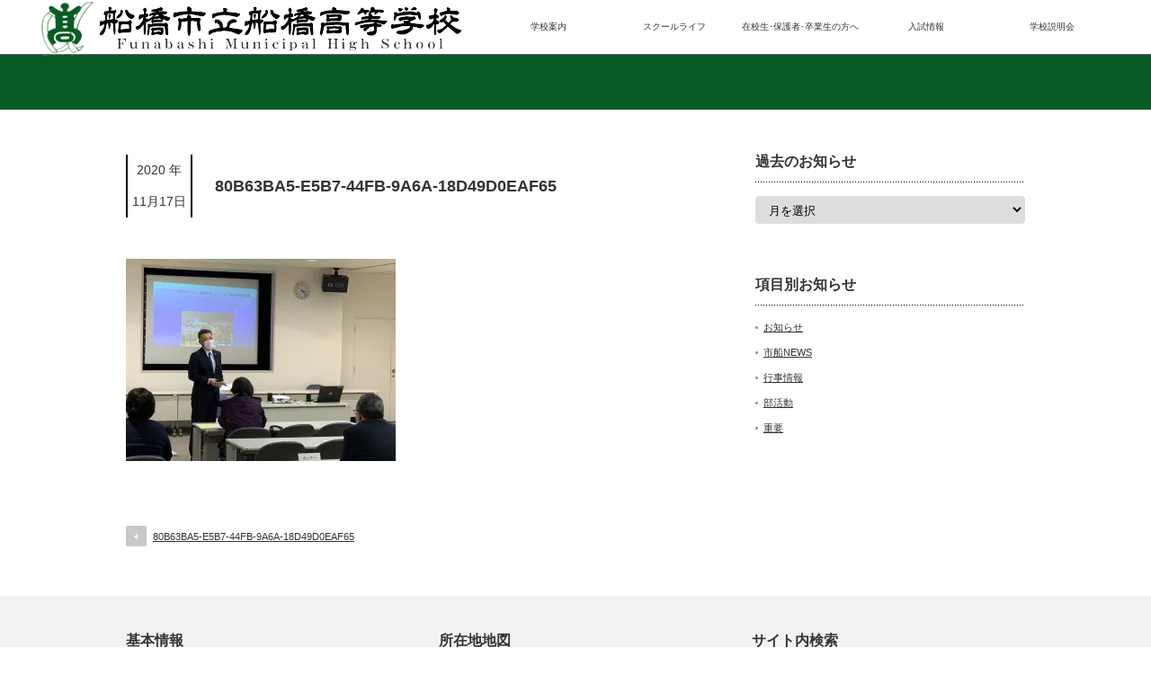

--- FILE ---
content_type: text/html; charset=UTF-8
request_url: https://www.ichifuna.ed.jp/80b63ba5-e5b7-44fb-9a6a-18d49d0eaf65/
body_size: 9115
content:
	 
<!DOCTYPE html PUBLIC "-//W3C//DTD XHTML 1.1//EN" "http://www.w3.org/TR/xhtml11/DTD/xhtml11.dtd">
<!--[if lt IE 9]><html xmlns="http://www.w3.org/1999/xhtml" class="ie"><![endif]-->
<!--[if (gt IE 9)|!(IE)]><!--><html xmlns="http://www.w3.org/1999/xhtml"><!--<![endif]-->
<head profile="http://gmpg.org/xfn/11">
<meta http-equiv="Content-Type" content="text/html; charset=UTF-8" />
<meta http-equiv="X-UA-Compatible" content="IE=edge,chrome=1" />
<meta name="viewport" content="width=device-width" />
<title>80B63BA5-E5B7-44FB-9A6A-18D49D0EAF65 | 船橋市立船橋高等学校</title>
<meta name="description" content="..." />
<link rel="alternate" type="application/rss+xml" title="船橋市立船橋高等学校 RSS Feed" href="https://www.ichifuna.ed.jp/feed/" />
<link rel="alternate" type="application/atom+xml" title="船橋市立船橋高等学校 Atom Feed" href="https://www.ichifuna.ed.jp/feed/atom/" /> 
<link rel="pingback" href="https://www.ichifuna.ed.jp/xmlrpc.php" />


 
<link rel='dns-prefetch' href='//s0.wp.com' />
<link rel='dns-prefetch' href='//s.w.org' />
<link rel="alternate" type="application/rss+xml" title="船橋市立船橋高等学校 &raquo; 80B63BA5-E5B7-44FB-9A6A-18D49D0EAF65 のコメントのフィード" href="https://www.ichifuna.ed.jp/feed/?attachment_id=3438" />
		<script type="text/javascript">
			window._wpemojiSettings = {"baseUrl":"https:\/\/s.w.org\/images\/core\/emoji\/2.3\/72x72\/","ext":".png","svgUrl":"https:\/\/s.w.org\/images\/core\/emoji\/2.3\/svg\/","svgExt":".svg","source":{"concatemoji":"https:\/\/www.ichifuna.ed.jp\/wp-includes\/js\/wp-emoji-release.min.js?ver=4.9.1"}};
			!function(a,b,c){function d(a,b){var c=String.fromCharCode;l.clearRect(0,0,k.width,k.height),l.fillText(c.apply(this,a),0,0);var d=k.toDataURL();l.clearRect(0,0,k.width,k.height),l.fillText(c.apply(this,b),0,0);var e=k.toDataURL();return d===e}function e(a){var b;if(!l||!l.fillText)return!1;switch(l.textBaseline="top",l.font="600 32px Arial",a){case"flag":return!(b=d([55356,56826,55356,56819],[55356,56826,8203,55356,56819]))&&(b=d([55356,57332,56128,56423,56128,56418,56128,56421,56128,56430,56128,56423,56128,56447],[55356,57332,8203,56128,56423,8203,56128,56418,8203,56128,56421,8203,56128,56430,8203,56128,56423,8203,56128,56447]),!b);case"emoji":return b=d([55358,56794,8205,9794,65039],[55358,56794,8203,9794,65039]),!b}return!1}function f(a){var c=b.createElement("script");c.src=a,c.defer=c.type="text/javascript",b.getElementsByTagName("head")[0].appendChild(c)}var g,h,i,j,k=b.createElement("canvas"),l=k.getContext&&k.getContext("2d");for(j=Array("flag","emoji"),c.supports={everything:!0,everythingExceptFlag:!0},i=0;i<j.length;i++)c.supports[j[i]]=e(j[i]),c.supports.everything=c.supports.everything&&c.supports[j[i]],"flag"!==j[i]&&(c.supports.everythingExceptFlag=c.supports.everythingExceptFlag&&c.supports[j[i]]);c.supports.everythingExceptFlag=c.supports.everythingExceptFlag&&!c.supports.flag,c.DOMReady=!1,c.readyCallback=function(){c.DOMReady=!0},c.supports.everything||(h=function(){c.readyCallback()},b.addEventListener?(b.addEventListener("DOMContentLoaded",h,!1),a.addEventListener("load",h,!1)):(a.attachEvent("onload",h),b.attachEvent("onreadystatechange",function(){"complete"===b.readyState&&c.readyCallback()})),g=c.source||{},g.concatemoji?f(g.concatemoji):g.wpemoji&&g.twemoji&&(f(g.twemoji),f(g.wpemoji)))}(window,document,window._wpemojiSettings);
		</script>
		<style type="text/css">
img.wp-smiley,
img.emoji {
	display: inline !important;
	border: none !important;
	box-shadow: none !important;
	height: 1em !important;
	width: 1em !important;
	margin: 0 .07em !important;
	vertical-align: -0.1em !important;
	background: none !important;
	padding: 0 !important;
}
</style>
<link rel='stylesheet' id='dashicons-css'  href='https://www.ichifuna.ed.jp/wp-includes/css/dashicons.min.css?ver=4.9.1' type='text/css' media='all' />
<link rel='stylesheet' id='my-calendar-reset-css'  href='https://www.ichifuna.ed.jp/wp-content/plugins/my-calendar/css/reset.css?ver=4.9.1' type='text/css' media='all' />
<link rel='stylesheet' id='my-calendar-style-css'  href='https://www.ichifuna.ed.jp/wp-content/plugins/my-calendar/styles/light.css?ver=4.9.1' type='text/css' media='all' />
<link rel='stylesheet' id='child-pages-shortcode-css-css'  href='https://www.ichifuna.ed.jp/wp-content/plugins/child-pages-shortcode/css/child-pages-shortcode.min.css?ver=1.1.4' type='text/css' media='all' />
<link rel='stylesheet' id='dflip-icons-style-css'  href='https://www.ichifuna.ed.jp/wp-content/plugins/3d-flipbook-dflip-lite/assets/css/themify-icons.min.css?ver=1.7.13' type='text/css' media='all' />
<link rel='stylesheet' id='dflip-style-css'  href='https://www.ichifuna.ed.jp/wp-content/plugins/3d-flipbook-dflip-lite/assets/css/dflip.min.css?ver=1.7.13' type='text/css' media='all' />
<link rel='stylesheet' id='mimetypes-link-icons-css'  href='https://www.ichifuna.ed.jp/wp-content/plugins/mimetypes-link-icons/css/style.php?cssvars=bXRsaV9oZWlnaHQ9MjQmbXRsaV9pbWFnZV90eXBlPXBuZyZtdGxpX2xlZnRvcnJpZ2h0PWxlZnQ&#038;ver=3.0' type='text/css' media='all' />
<link rel='stylesheet' id='cf7cf-style-css'  href='https://www.ichifuna.ed.jp/wp-content/plugins/cf7-conditional-fields/style.css?ver=1.9.7' type='text/css' media='all' />
<link rel='stylesheet' id='jetpack_css-css'  href='https://www.ichifuna.ed.jp/wp-content/plugins/jetpack/css/jetpack.css?ver=6.8.1' type='text/css' media='all' />
<script>if (document.location.protocol != "https:") {document.location = document.URL.replace(/^http:/i, "https:");}</script><script type='text/javascript' src='https://www.ichifuna.ed.jp/wp-includes/js/jquery/jquery.js?ver=1.12.4'></script>
<script type='text/javascript' src='https://www.ichifuna.ed.jp/wp-includes/js/jquery/jquery-migrate.min.js?ver=1.4.1'></script>
<script type='text/javascript'>
/* <![CDATA[ */
var related_posts_js_options = {"post_heading":"h4"};
/* ]]> */
</script>
<script type='text/javascript' src='https://www.ichifuna.ed.jp/wp-content/plugins/jetpack/_inc/build/related-posts/related-posts.min.js?ver=20150408'></script>
<script type='text/javascript' src='https://www.ichifuna.ed.jp/wp-content/plugins/child-pages-shortcode/js/child-pages-shortcode.min.js?ver=1.1.4'></script>
<link rel='https://api.w.org/' href='https://www.ichifuna.ed.jp/wp-json/' />
<link rel='shortlink' href='https://wp.me/a9B8i8-Ts' />
<link rel="alternate" type="application/json+oembed" href="https://www.ichifuna.ed.jp/wp-json/oembed/1.0/embed?url=https%3A%2F%2Fwww.ichifuna.ed.jp%2F80b63ba5-e5b7-44fb-9a6a-18d49d0eaf65%2F" />
<link rel="alternate" type="text/xml+oembed" href="https://www.ichifuna.ed.jp/wp-json/oembed/1.0/embed?url=https%3A%2F%2Fwww.ichifuna.ed.jp%2F80b63ba5-e5b7-44fb-9a6a-18d49d0eaf65%2F&#038;format=xml" />

<style type="text/css">
<!--
/* Styles by My Calendar - Joseph C Dolson http://www.joedolson.com/ */

.mc-main .mc_general .event-title, .mc-main .mc_general .event-title a { background: #ffffcc; color: #000000; }
.mc-main .mc_general .event-title a:hover, .mc-main .mc_general .event-title a:focus { background: #ffffff;}
.mc-event-visible {
	display: block!important;
}
.mc-main {--primary-dark: #313233; --primary-light: #fff; --secondary-light: #fff; --secondary-dark: #000; --highlight-dark: #666; --highlight-light: #efefef; }
-->
</style><!-- Analytics by WP-Statistics v12.6.13 - https://wp-statistics.com/ -->

<link rel='dns-prefetch' href='//v0.wordpress.com'/>
<link rel='dns-prefetch' href='//i0.wp.com'/>
<link rel='dns-prefetch' href='//i1.wp.com'/>
<link rel='dns-prefetch' href='//i2.wp.com'/>
<style type='text/css'>img#wpstats{display:none}</style><script data-cfasync="false"> var dFlipLocation = "https://www.ichifuna.ed.jp/wp-content/plugins/3d-flipbook-dflip-lite/assets/"; var dFlipWPGlobal = {"text":{"toggleSound":"Turn on\/off Sound","toggleThumbnails":"Toggle Thumbnails","toggleOutline":"Toggle Outline\/Bookmark","previousPage":"Previous Page","nextPage":"Next Page","toggleFullscreen":"Toggle Fullscreen","zoomIn":"Zoom In","zoomOut":"Zoom Out","toggleHelp":"Toggle Help","singlePageMode":"Single Page Mode","doublePageMode":"Double Page Mode","downloadPDFFile":"Download PDF File","gotoFirstPage":"Goto First Page","gotoLastPage":"Goto Last Page","share":"Share","mailSubject":"I wanted you to see this FlipBook","mailBody":"Check out this site {{url}}","loading":"DearFlip: Loading "},"moreControls":"download,pageMode,startPage,endPage,sound","hideControls":"","scrollWheel":"true","backgroundColor":"#777","backgroundImage":"","height":"auto","paddingLeft":"20","paddingRight":"20","controlsPosition":"bottom","duration":800,"soundEnable":"true","enableDownload":"true","enableAnnotation":"false","enableAnalytics":"false","webgl":"true","hard":"none","maxTextureSize":"1600","rangeChunkSize":"524288","zoomRatio":1.5,"stiffness":3,"pageMode":"0","singlePageMode":"0","pageSize":"0","autoPlay":"false","autoPlayDuration":5000,"autoPlayStart":"false","linkTarget":"2","sharePrefix":"dearflip-"};</script>
<link rel="stylesheet" href="https://www.ichifuna.ed.jp/wp-content/plugins/wassup/css/wassup-widget.css?ver=1.9.4.5" type="text/css" />
<script type="text/javascript">
//<![CDATA[
function wassup_get_screenres(){
	var screen_res = screen.width + " x " + screen.height;
	if(screen_res==" x ") screen_res=window.screen.width+" x "+window.screen.height;
	if(screen_res==" x ") screen_res=screen.availWidth+" x "+screen.availHeight;
	if (screen_res!=" x "){document.cookie = "wassup_screen_res4925751a30e5ea7c5c2668296fa16793=" + encodeURIComponent(screen_res)+ "; path=/; domain=" + document.domain;}
}
wassup_get_screenres();
//]]>
</script><link rel="icon" href="https://i2.wp.com/www.ichifuna.ed.jp/wp-content/uploads/2018/01/screenshot.png?fit=30%2C32&#038;ssl=1" sizes="32x32" />
<link rel="icon" href="https://i2.wp.com/www.ichifuna.ed.jp/wp-content/uploads/2018/01/screenshot.png?fit=182%2C192&#038;ssl=1" sizes="192x192" />
<link rel="apple-touch-icon-precomposed" href="https://i2.wp.com/www.ichifuna.ed.jp/wp-content/uploads/2018/01/screenshot.png?fit=171%2C180&#038;ssl=1" />
<meta name="msapplication-TileImage" content="https://i2.wp.com/www.ichifuna.ed.jp/wp-content/uploads/2018/01/screenshot.png?fit=256%2C270&#038;ssl=1" />

<link rel="stylesheet" href="https://www.ichifuna.ed.jp/wp-content/themes/ICHIFUNA/style.css?ver=2.3" type="text/css" />
<link rel="stylesheet" href="https://www.ichifuna.ed.jp/wp-content/themes/ICHIFUNA/comment-style.css?ver=2.3" type="text/css" />

<link rel="stylesheet" media="screen and (min-width:641px)" href="https://www.ichifuna.ed.jp/wp-content/themes/ICHIFUNA/style_pc.css?ver=2.3" type="text/css" />
<link rel="stylesheet" media="screen and (max-width:640px)" href="https://www.ichifuna.ed.jp/wp-content/themes/ICHIFUNA/style_sp.css?ver=2.3" type="text/css" />

<link rel="stylesheet" href="https://www.ichifuna.ed.jp/wp-content/themes/ICHIFUNA/japanese.css?ver=2.3" type="text/css" />

<script type="text/javascript" src="https://www.ichifuna.ed.jp/wp-content/themes/ICHIFUNA/js/jscript.js?ver=2.3"></script>
<script type="text/javascript" src="https://www.ichifuna.ed.jp/wp-content/themes/ICHIFUNA/js/scroll.js?ver=2.3"></script>
<script type="text/javascript" src="https://www.ichifuna.ed.jp/wp-content/themes/ICHIFUNA/js/comment.js?ver=2.3"></script>
<script type="text/javascript" src="https://www.ichifuna.ed.jp/wp-content/themes/ICHIFUNA/js/rollover.js?ver=2.3"></script>
<!--[if lt IE 9]>
<link id="stylesheet" rel="stylesheet" href="https://www.ichifuna.ed.jp/wp-content/themes/ICHIFUNA/style_pc.css?ver=2.3" type="text/css" />
<script type="text/javascript" src="https://www.ichifuna.ed.jp/wp-content/themes/ICHIFUNA/js/ie.js?ver=2.3"></script>
<link rel="stylesheet" href="https://www.ichifuna.ed.jp/wp-content/themes/ICHIFUNA/ie.css" type="text/css" />
<![endif]-->

<!--[if IE 7]>
<link rel="stylesheet" href="https://www.ichifuna.ed.jp/wp-content/themes/ICHIFUNA/ie7.css" type="text/css" />
<![endif]-->

<style type="text/css">
body { font-size:14px; }

a:hover, #index_topics .title a:hover, #index_blog .post_date, #product_list ol li .title a, #related_post .date, .product_headline a:hover, #top_headline .title, #logo_text a:hover, .widget_post_list .date, .tcdw_product_list_widget a.title:hover, #comment_header ul li.comment_switch_active a, #comment_header ul li#comment_closed p,
 #comment_header ul li a:hover
  { color:#C0C0C0; }

#index_news .month, .index_archive_link a, #post_list .date, #news_list .month, .page_navi a:hover, #post_title .date, #post_pagination a:hover, #product_main_image .title, #news_title .month, #global_menu li a:hover, #wp-calendar td a:hover, #social_link li a, .pc #return_top:hover,
 #wp-calendar #prev a:hover, #wp-calendar #next a:hover, #footer #wp-calendar td a:hover, .widget_search #search-btn input:hover, .widget_search #searchsubmit:hover, .tcdw_category_list_widget a:hover, .tcdw_news_list_widget .month, .tcd_menu_widget a:hover, .tcd_menu_widget li.current-menu-item a, #submit_comment:hover
  { background-color:#C0C0C0; }

#guest_info input:focus, #comment_textarea textarea:focus
  { border-color:#C0C0C0; }

#product_list ol li .title a:hover
 { color:#FF4500; }

.index_archive_link a:hover, #social_link li a:hover
 { background-color:#FF4500; }
</style>


</head>
<body data-rsssl=1>

 <div id="header_wrap">
  <div id="header" class="clearfix">

   <!-- logo -->
   <h1 id="logo_image" style="top:0px; left:0px;"><a href=" https://www.ichifuna.ed.jp/" title="船橋市立船橋高等学校"><img src="https://www.ichifuna.ed.jp/wp-content/uploads/tcd-w/logo.png?1769964199" alt="船橋市立船橋高等学校" title="船橋市立船橋高等学校" /></a></h1>

   <!-- global menu -->
   <a href="#" class="menu_button">menu</a>
   <div id="global_menu" class="clearfix">
    <ul id="menu-g_menu" class="menu"><li id="menu-item-115" class="menu-item menu-item-type-post_type menu-item-object-page menu-item-has-children menu-item-115"><a href="https://www.ichifuna.ed.jp/guide/">学校案内</a>
<ul class="sub-menu">
	<li id="menu-item-124" class="menu-item menu-item-type-post_type menu-item-object-page menu-item-124"><a href="https://www.ichifuna.ed.jp/guide/principalgreetings/">学校長挨拶</a></li>
	<li id="menu-item-123" class="menu-item menu-item-type-post_type menu-item-object-page menu-item-123"><a href="https://www.ichifuna.ed.jp/guide/schoolmanagement/">学校経営方針</a></li>
	<li id="menu-item-6814" class="menu-item menu-item-type-post_type menu-item-object-page menu-item-6814"><a href="https://www.ichifuna.ed.jp/clubmanagement/">部活動活動方針</a></li>
	<li id="menu-item-161" class="menu-item menu-item-type-post_type menu-item-object-page menu-item-161"><a href="https://www.ichifuna.ed.jp/guide/basicinformation/">基本情報</a></li>
	<li id="menu-item-162" class="menu-item menu-item-type-post_type menu-item-object-page menu-item-162"><a href="https://www.ichifuna.ed.jp/guide/history/">沿革</a></li>
	<li id="menu-item-163" class="menu-item menu-item-type-post_type menu-item-object-page menu-item-163"><a href="https://www.ichifuna.ed.jp/guide/schedule/">年間予定表</a></li>
	<li id="menu-item-382" class="menu-item menu-item-type-post_type menu-item-object-page menu-item-382"><a href="https://www.ichifuna.ed.jp/guide/guidepamphlet/">学校紹介・学校案内パンフレット</a></li>
	<li id="menu-item-383" class="menu-item menu-item-type-post_type menu-item-object-page menu-item-383"><a href="https://www.ichifuna.ed.jp/guide/process/">教育課程</a></li>
	<li id="menu-item-165" class="menu-item menu-item-type-post_type menu-item-object-page menu-item-165"><a href="https://www.ichifuna.ed.jp/guide/course/">卒業生進路状況</a></li>
</ul>
</li>
<li id="menu-item-114" class="menu-item menu-item-type-post_type menu-item-object-page menu-item-has-children menu-item-114"><a href="https://www.ichifuna.ed.jp/school/">スクールライフ</a>
<ul class="sub-menu">
	<li id="menu-item-154" class="menu-item menu-item-type-post_type menu-item-object-page menu-item-154"><a href="https://www.ichifuna.ed.jp/school/normalcourse/">普通科紹介</a></li>
	<li id="menu-item-155" class="menu-item menu-item-type-post_type menu-item-object-page menu-item-155"><a href="https://www.ichifuna.ed.jp/school/commercecourse/">商業科紹介</a></li>
	<li id="menu-item-156" class="menu-item menu-item-type-post_type menu-item-object-page menu-item-156"><a href="https://www.ichifuna.ed.jp/school/physicalcourse/">体育科紹介</a></li>
	<li id="menu-item-157" class="menu-item menu-item-type-post_type menu-item-object-page menu-item-157"><a href="https://www.ichifuna.ed.jp/school/club/">部活動紹介</a></li>
	<li id="menu-item-158" class="menu-item menu-item-type-post_type menu-item-object-page menu-item-158"><a href="https://www.ichifuna.ed.jp/school/facilities/">施設紹介</a></li>
	<li id="menu-item-159" class="menu-item menu-item-type-post_type menu-item-object-page menu-item-159"><a href="https://www.ichifuna.ed.jp/school/result/">大会結果一覧</a></li>
	<li id="menu-item-9291" class="menu-item menu-item-type-post_type menu-item-object-page menu-item-9291"><a href="https://www.ichifuna.ed.jp/school/%e6%96%b0%e5%88%b6%e6%9c%8d%e7%b4%b9%e4%bb%8b/">新制服紹介</a></li>
	<li id="menu-item-2894" class="menu-item menu-item-type-post_type menu-item-object-page menu-item-2894"><a href="https://www.ichifuna.ed.jp/school/q%ef%bc%86a/">Q＆A</a></li>
</ul>
</li>
<li id="menu-item-57" class="menu-item menu-item-type-post_type menu-item-object-page menu-item-has-children menu-item-57"><a href="https://www.ichifuna.ed.jp/efforts/">在校生･保護者･卒業生の方へ</a>
<ul class="sub-menu">
	<li id="menu-item-178" class="menu-item menu-item-type-post_type menu-item-object-page menu-item-178"><a href="https://www.ichifuna.ed.jp/efforts/emergencyaccident/">非常変災</a></li>
	<li id="menu-item-2677" class="menu-item menu-item-type-post_type menu-item-object-page menu-item-2677"><a href="https://www.ichifuna.ed.jp/efforts/hokenshitsu/">保健室より</a></li>
	<li id="menu-item-177" class="menu-item menu-item-type-post_type menu-item-object-page menu-item-177"><a href="https://www.ichifuna.ed.jp/efforts/counseling/">教育相談室</a></li>
	<li id="menu-item-176" class="menu-item menu-item-type-post_type menu-item-object-page menu-item-176"><a href="https://www.ichifuna.ed.jp/efforts/certificate/">在校生用各種証明書</a></li>
	<li id="menu-item-407" class="menu-item menu-item-type-post_type menu-item-object-page menu-item-407"><a href="https://www.ichifuna.ed.jp/efforts/bullying/">学校いじめ防止基本方針</a></li>
	<li id="menu-item-406" class="menu-item menu-item-type-post_type menu-item-object-page menu-item-406"><a href="https://www.ichifuna.ed.jp/efforts/questionnaire/">学校評価アンケート</a></li>
	<li id="menu-item-405" class="menu-item menu-item-type-post_type menu-item-object-page menu-item-405"><a href="https://www.ichifuna.ed.jp/efforts/teachingpractice/">教育実習について</a></li>
	<li id="menu-item-404" class="menu-item menu-item-type-post_type menu-item-object-page menu-item-404"><a href="https://www.ichifuna.ed.jp/efforts/graduatecertificate/">卒業生用各種証明書について</a></li>
</ul>
</li>
<li id="menu-item-819" class="menu-item menu-item-type-post_type menu-item-object-page menu-item-has-children menu-item-819"><a href="https://www.ichifuna.ed.jp/nyuushi/">入試情報</a>
<ul class="sub-menu">
	<li id="menu-item-3688" class="menu-item menu-item-type-post_type menu-item-object-page menu-item-3688"><a href="https://www.ichifuna.ed.jp/nyuushi/">入試情報</a></li>
	<li id="menu-item-2456" class="menu-item menu-item-type-post_type menu-item-object-page menu-item-2456"><a href="https://www.ichifuna.ed.jp/nyuushi/page-2447/">転編入学について</a></li>
</ul>
</li>
<li id="menu-item-160" class="menu-item menu-item-type-post_type menu-item-object-page menu-item-160"><a href="https://www.ichifuna.ed.jp/explanatorymeeting/">学校説明会</a></li>
</ul>   </div>

  </div><!-- END #header -->
 </div><!-- END #header_wrap -->
<div id="top_headline" class="celarfix">
 <h2 class="archive_headline"></h2>
</div>


<div id="contents" class="clearfix">

 <div id="main_col">

  
<div id="post_title" class="clearfix">
<p class="post_date"><span class="month">2020
年</span><span class="dated">11月17日</span></p><h2>80B63BA5-E5B7-44FB-9A6A-18D49D0EAF65</h2>
</div>

  <div class="post clearfix">

   
     <p class="attachment"><a href='https://i1.wp.com/www.ichifuna.ed.jp/wp-content/uploads/2020/11/80B63BA5-E5B7-44FB-9A6A-18D49D0EAF65.jpeg?ssl=1'><img width="300" height="225" src="https://i1.wp.com/www.ichifuna.ed.jp/wp-content/uploads/2020/11/80B63BA5-E5B7-44FB-9A6A-18D49D0EAF65.jpeg?fit=300%2C225&amp;ssl=1" class="attachment-medium size-medium" alt="" srcset="https://i1.wp.com/www.ichifuna.ed.jp/wp-content/uploads/2020/11/80B63BA5-E5B7-44FB-9A6A-18D49D0EAF65.jpeg?w=1478&amp;ssl=1 1478w, https://i1.wp.com/www.ichifuna.ed.jp/wp-content/uploads/2020/11/80B63BA5-E5B7-44FB-9A6A-18D49D0EAF65.jpeg?resize=300%2C225&amp;ssl=1 300w, https://i1.wp.com/www.ichifuna.ed.jp/wp-content/uploads/2020/11/80B63BA5-E5B7-44FB-9A6A-18D49D0EAF65.jpeg?resize=768%2C576&amp;ssl=1 768w, https://i1.wp.com/www.ichifuna.ed.jp/wp-content/uploads/2020/11/80B63BA5-E5B7-44FB-9A6A-18D49D0EAF65.jpeg?resize=1024%2C768&amp;ssl=1 1024w" sizes="(max-width: 300px) 100vw, 300px" data-attachment-id="3438" data-permalink="https://www.ichifuna.ed.jp/80b63ba5-e5b7-44fb-9a6a-18d49d0eaf65/" data-orig-file="https://i1.wp.com/www.ichifuna.ed.jp/wp-content/uploads/2020/11/80B63BA5-E5B7-44FB-9A6A-18D49D0EAF65.jpeg?fit=1478%2C1108&amp;ssl=1" data-orig-size="1478,1108" data-comments-opened="1" data-image-meta="{&quot;aperture&quot;:&quot;0&quot;,&quot;credit&quot;:&quot;&quot;,&quot;camera&quot;:&quot;&quot;,&quot;caption&quot;:&quot;&quot;,&quot;created_timestamp&quot;:&quot;0&quot;,&quot;copyright&quot;:&quot;&quot;,&quot;focal_length&quot;:&quot;0&quot;,&quot;iso&quot;:&quot;0&quot;,&quot;shutter_speed&quot;:&quot;0&quot;,&quot;title&quot;:&quot;&quot;,&quot;orientation&quot;:&quot;1&quot;}" data-image-title="80B63BA5-E5B7-44FB-9A6A-18D49D0EAF65" data-image-description="" data-medium-file="https://i1.wp.com/www.ichifuna.ed.jp/wp-content/uploads/2020/11/80B63BA5-E5B7-44FB-9A6A-18D49D0EAF65.jpeg?fit=300%2C225&amp;ssl=1" data-large-file="https://i1.wp.com/www.ichifuna.ed.jp/wp-content/uploads/2020/11/80B63BA5-E5B7-44FB-9A6A-18D49D0EAF65.jpeg?fit=1024%2C768&amp;ssl=1" /></a></p>

<div id='jp-relatedposts' class='jp-relatedposts' >
	
</div>       </div><!-- END .post -->


  
   

    <div id="previous_next_post" class="clearfix">
   <p id="previous_post"><a href="https://www.ichifuna.ed.jp/80b63ba5-e5b7-44fb-9a6a-18d49d0eaf65/" rel="prev">80B63BA5-E5B7-44FB-9A6A-18D49D0EAF65</a></p>
   <p id="next_post"></p>
  </div>
  
 </div><!-- END #main_col -->

 
<div id="side_col">

 <div class="side_widget clearfix widget_archive" id="archives-4">
<h3 class="side_headline">過去のお知らせ</h3>
		<label class="screen-reader-text" for="archives-dropdown-4">過去のお知らせ</label>
		<select id="archives-dropdown-4" name="archive-dropdown" onchange='document.location.href=this.options[this.selectedIndex].value;'>
			
			<option value="">月を選択</option>
				<option value='https://www.ichifuna.ed.jp/2026/01/'> 2026年1月 &nbsp;(15)</option>
	<option value='https://www.ichifuna.ed.jp/2025/12/'> 2025年12月 &nbsp;(21)</option>
	<option value='https://www.ichifuna.ed.jp/2025/11/'> 2025年11月 &nbsp;(25)</option>
	<option value='https://www.ichifuna.ed.jp/2025/10/'> 2025年10月 &nbsp;(15)</option>
	<option value='https://www.ichifuna.ed.jp/2025/09/'> 2025年9月 &nbsp;(21)</option>
	<option value='https://www.ichifuna.ed.jp/2025/08/'> 2025年8月 &nbsp;(20)</option>
	<option value='https://www.ichifuna.ed.jp/2025/07/'> 2025年7月 &nbsp;(19)</option>
	<option value='https://www.ichifuna.ed.jp/2025/06/'> 2025年6月 &nbsp;(25)</option>
	<option value='https://www.ichifuna.ed.jp/2025/05/'> 2025年5月 &nbsp;(18)</option>
	<option value='https://www.ichifuna.ed.jp/2025/04/'> 2025年4月 &nbsp;(20)</option>
	<option value='https://www.ichifuna.ed.jp/2025/03/'> 2025年3月 &nbsp;(15)</option>
	<option value='https://www.ichifuna.ed.jp/2025/02/'> 2025年2月 &nbsp;(9)</option>
	<option value='https://www.ichifuna.ed.jp/2025/01/'> 2025年1月 &nbsp;(20)</option>
	<option value='https://www.ichifuna.ed.jp/2024/12/'> 2024年12月 &nbsp;(22)</option>
	<option value='https://www.ichifuna.ed.jp/2024/11/'> 2024年11月 &nbsp;(31)</option>
	<option value='https://www.ichifuna.ed.jp/2024/10/'> 2024年10月 &nbsp;(18)</option>
	<option value='https://www.ichifuna.ed.jp/2024/09/'> 2024年9月 &nbsp;(26)</option>
	<option value='https://www.ichifuna.ed.jp/2024/08/'> 2024年8月 &nbsp;(22)</option>
	<option value='https://www.ichifuna.ed.jp/2024/07/'> 2024年7月 &nbsp;(29)</option>
	<option value='https://www.ichifuna.ed.jp/2024/06/'> 2024年6月 &nbsp;(31)</option>
	<option value='https://www.ichifuna.ed.jp/2024/05/'> 2024年5月 &nbsp;(25)</option>
	<option value='https://www.ichifuna.ed.jp/2024/04/'> 2024年4月 &nbsp;(23)</option>
	<option value='https://www.ichifuna.ed.jp/2024/03/'> 2024年3月 &nbsp;(9)</option>
	<option value='https://www.ichifuna.ed.jp/2024/02/'> 2024年2月 &nbsp;(10)</option>
	<option value='https://www.ichifuna.ed.jp/2024/01/'> 2024年1月 &nbsp;(22)</option>
	<option value='https://www.ichifuna.ed.jp/2023/12/'> 2023年12月 &nbsp;(12)</option>
	<option value='https://www.ichifuna.ed.jp/2023/11/'> 2023年11月 &nbsp;(14)</option>
	<option value='https://www.ichifuna.ed.jp/2023/10/'> 2023年10月 &nbsp;(23)</option>
	<option value='https://www.ichifuna.ed.jp/2023/09/'> 2023年9月 &nbsp;(13)</option>
	<option value='https://www.ichifuna.ed.jp/2023/08/'> 2023年8月 &nbsp;(9)</option>
	<option value='https://www.ichifuna.ed.jp/2023/07/'> 2023年7月 &nbsp;(24)</option>
	<option value='https://www.ichifuna.ed.jp/2023/06/'> 2023年6月 &nbsp;(23)</option>
	<option value='https://www.ichifuna.ed.jp/2023/05/'> 2023年5月 &nbsp;(11)</option>
	<option value='https://www.ichifuna.ed.jp/2023/04/'> 2023年4月 &nbsp;(13)</option>
	<option value='https://www.ichifuna.ed.jp/2023/03/'> 2023年3月 &nbsp;(6)</option>
	<option value='https://www.ichifuna.ed.jp/2023/02/'> 2023年2月 &nbsp;(19)</option>
	<option value='https://www.ichifuna.ed.jp/2023/01/'> 2023年1月 &nbsp;(9)</option>
	<option value='https://www.ichifuna.ed.jp/2022/12/'> 2022年12月 &nbsp;(18)</option>
	<option value='https://www.ichifuna.ed.jp/2022/11/'> 2022年11月 &nbsp;(14)</option>
	<option value='https://www.ichifuna.ed.jp/2022/10/'> 2022年10月 &nbsp;(30)</option>
	<option value='https://www.ichifuna.ed.jp/2022/09/'> 2022年9月 &nbsp;(37)</option>
	<option value='https://www.ichifuna.ed.jp/2022/08/'> 2022年8月 &nbsp;(25)</option>
	<option value='https://www.ichifuna.ed.jp/2022/07/'> 2022年7月 &nbsp;(32)</option>
	<option value='https://www.ichifuna.ed.jp/2022/06/'> 2022年6月 &nbsp;(30)</option>
	<option value='https://www.ichifuna.ed.jp/2022/05/'> 2022年5月 &nbsp;(27)</option>
	<option value='https://www.ichifuna.ed.jp/2022/04/'> 2022年4月 &nbsp;(25)</option>

		</select>
		</div>
<div class="side_widget clearfix widget_categories" id="categories-4">
<h3 class="side_headline">項目別お知らせ</h3>
		<ul>
	<li class="cat-item cat-item-7"><a href="https://www.ichifuna.ed.jp/category/notice/" >お知らせ</a>
</li>
	<li class="cat-item cat-item-8"><a href="https://www.ichifuna.ed.jp/category/ichifunanews/" >市船NEWS</a>
</li>
	<li class="cat-item cat-item-5"><a href="https://www.ichifuna.ed.jp/category/event/" >行事情報</a>
</li>
	<li class="cat-item cat-item-1"><a href="https://www.ichifuna.ed.jp/category/club/" >部活動</a>
</li>
	<li class="cat-item cat-item-6"><a href="https://www.ichifuna.ed.jp/category/important/" >重要</a>
</li>
		</ul>
</div>

</div>
</div><!-- END #contents -->


 <a id="return_top" href="#header">ページ上部へ戻る</a>

   <div id="footer">
  <div id="footer_inner" class="clearfix">
   <div id="footer_widget">
    <div class="footer_widget clearfix widget_black_studio_tinymce" id="black-studio-tinymce-5">
<h3 class="footer_headline">基本情報</h3>
<div class="textwidget"><p><strong><span style="font-size: 12pt;">船橋市立船橋高等学校</span></strong></p>
<p><span style="font-size: 10pt;">〒273-0001千葉県船橋市市場4-5-1</span></p>
<p><span style="font-size: 10pt;">TEL　 047 (422) 5516</span></p>
<p><span style="font-size: 10pt;">FAX 　047 (422) 9129</span></p>
</div></div>
<div class="footer_widget clearfix widget_black_studio_tinymce" id="black-studio-tinymce-4">
<h3 class="footer_headline">所在地地図</h3>
<div class="textwidget"><p><script type='text/javascript' charset='UTF-8' src='https://map.yahooapis.jp/MapsService/embedmap/V2/?id=34d6fdea25a98b42e796c7ee7749a90397adace7&amp;cond=p%3A%E5%8D%83%E8%91%89%E7%9C%8C%E8%88%B9%E6%A9%8B%E5%B8%82%E5%B8%82%E5%A0%B44-5-1%3Blat%3A35.7017180%3Blon%3A139.9993272%3Bei%3AUTF-8%3Bdatum%3Awgs%3Bv%3A2%3Bsc%3A3%3Buid%3A34d6fdea25a98b42e796c7ee7749a90397adace7%3Bfa%3Aids%3Bz%3A18%3Bs%3A15179846001eea37710cd02553c1ff1facea86bbe8%3Blayer%3Aplocal%3Bid%3A34d6fdea25a98b42e796c7ee7749a90397adace7%3B&amp;p=%E5%8D%83%E8%91%89%E7%9C%8C%E8%88%B9%E6%A9%8B%E5%B8%82%E5%B8%82%E5%A0%B44-5-1&amp;zoom=18&amp;bbox=139.99649478728026%2C35.70119524688851%2C140.0021596127197%2C35.70176156260459&amp;lat=35.701666016158484&amp;lon=139.99984218413096&amp;z=16&amp;mode=map&amp;active=true&amp;layer=&amp;home=on&amp;hlat=35.701718&amp;hlon=139.9993272&amp;pointer=off&amp;pan=off&amp;ei=utf8&amp;v=3&amp;datum=wgs&amp;width=270&amp;height=125&amp;device=auto&amp;isleft='></script></p>
</div></div>
<div class="footer_widget clearfix widget_search" id="search-3">
<h3 class="footer_headline">サイト内検索</h3>
<form role="search" method="get" id="searchform" class="searchform" action="https://www.ichifuna.ed.jp/">
				<div>
					<label class="screen-reader-text" for="s">検索:</label>
					<input type="text" value="" name="s" id="s" />
					<input type="submit" id="searchsubmit" value="検索" />
				</div>
			</form></div>
   </div>
  </div><!-- END #footer_inner -->
 </div><!-- END #footer -->
  
  <div id="copyright">
  <div id="copyright_inner" class="clearfix">

   <!-- social button -->
      <ul id="social_link" class="clearfix">
        <li class="rss"><a class="target_blank" href="https://www.ichifuna.ed.jp/feed/">RSS</a></li>
            <li class="twitter"><a class="target_blank" href="https://twitter.com/_ichifuna">Twitter</a></li>
           </ul>
   
   <p>Copyright &copy;&nbsp; <a href="https://www.ichifuna.ed.jp/">船橋市立船橋高等学校</a> All rights reserved.</p>

  </div>
 </div>

<div id="fb-root"></div>
<script type="text/javascript">(function(d, s, id) {
  var js, fjs = d.getElementsByTagName(s)[0];
  if (d.getElementById(id)) return;
  js = d.createElement(s); js.id = id;
  js.src = "//connect.facebook.net/ja_JP/sdk.js#xfbml=1&version=v2.0";
  fjs.parentNode.insertBefore(js, fjs);
}(document, 'script', 'facebook-jssdk'));</script>


<!-- <p class="small"> WassUp 1.9.4.5 timestamp: 2026-02-01 04:43:20PM UTC (01:43AM)<br />
If above timestamp is not current time, this page is cached.</p> -->
	<div style="display:none">
	</div>
<script type='text/javascript' src='https://www.ichifuna.ed.jp/wp-includes/js/comment-reply.min.js?ver=4.9.1'></script>
<script type='text/javascript' src='https://www.ichifuna.ed.jp/wp-content/plugins/jetpack/_inc/build/photon/photon.min.js?ver=20130122'></script>
<script type='text/javascript'>
/* <![CDATA[ */
var wpcf7 = {"apiSettings":{"root":"https:\/\/www.ichifuna.ed.jp\/wp-json\/contact-form-7\/v1","namespace":"contact-form-7\/v1"}};
/* ]]> */
</script>
<script type='text/javascript' src='https://www.ichifuna.ed.jp/wp-content/plugins/contact-form-7/includes/js/scripts.js?ver=5.1'></script>
<script type='text/javascript' src='https://s0.wp.com/wp-content/js/devicepx-jetpack.js?ver=202605'></script>
<script type='text/javascript' src='https://www.ichifuna.ed.jp/wp-content/plugins/3d-flipbook-dflip-lite/assets/js/dflip.min.js?ver=1.7.13'></script>
<script type='text/javascript'>
/* <![CDATA[ */
var i18n_mtli = {"hidethings":"1","enable_async":"","enable_async_debug":"","avoid_selector":".wp-caption"};
/* ]]> */
</script>
<script type='text/javascript' src='https://www.ichifuna.ed.jp/wp-content/plugins/mimetypes-link-icons/js/mtli-str-replace.min.js?ver=3.1.0'></script>
<script type='text/javascript'>
/* <![CDATA[ */
var wpcf7cf_global_settings = {"ajaxurl":"https:\/\/www.ichifuna.ed.jp\/wp-admin\/admin-ajax.php"};
/* ]]> */
</script>
<script type='text/javascript' src='https://www.ichifuna.ed.jp/wp-content/plugins/cf7-conditional-fields/js/scripts.js?ver=1.9.7'></script>
<script type='text/javascript' src='https://www.ichifuna.ed.jp/wp-includes/js/wp-embed.min.js?ver=4.9.1'></script>
<script type='text/javascript'>
/* <![CDATA[ */
var mcgrid = "true";
/* ]]> */
</script>
<script type='text/javascript' src='https://www.ichifuna.ed.jp/wp-content/plugins/my-calendar/js/mc-grid.js?ver=4.9.1'></script>
<script type='text/javascript'>
/* <![CDATA[ */
var mclist = "true";
/* ]]> */
</script>
<script type='text/javascript' src='https://www.ichifuna.ed.jp/wp-content/plugins/my-calendar/js/mc-list.js?ver=4.9.1'></script>
<script type='text/javascript'>
/* <![CDATA[ */
var mcmini = "true";
/* ]]> */
</script>
<script type='text/javascript' src='https://www.ichifuna.ed.jp/wp-content/plugins/my-calendar/js/mc-mini.js?ver=4.9.1'></script>
<script type='text/javascript'>
/* <![CDATA[ */
var mcAjax = "true";
/* ]]> */
</script>
<script type='text/javascript' src='https://www.ichifuna.ed.jp/wp-content/plugins/my-calendar/js/mc-ajax.js?ver=4.9.1'></script>
<script type='text/javascript'>
/* <![CDATA[ */
var my_calendar = {"newWindow":"\u65b0\u3057\u3044\u30bf\u30d6\u3067\u958b\u304f"};
/* ]]> */
</script>
<script type='text/javascript' src='https://www.ichifuna.ed.jp/wp-content/plugins/my-calendar/js/mcjs.js?ver=4.9.1'></script>
<script type='text/javascript' src='https://stats.wp.com/e-202605.js' async='async' defer='defer'></script>
<script type='text/javascript'>
	_stq = window._stq || [];
	_stq.push([ 'view', {v:'ext',j:'1:6.8.1',blog:'141837036',post:'3438',tz:'9',srv:'www.ichifuna.ed.jp'} ]);
	_stq.push([ 'clickTrackerInit', '141837036', '3438' ]);
</script>

<script type="text/javascript">
(function($) {
	$(document).ready(function() {
		$('.tab_area:first').show();
		$('.tab li:first').addClass('active');
 
		$('.tab li').click(function() {
			$('.tab li').removeClass('active');
			$(this).addClass('active');
			$('.tab_area').hide();
 
			$(jQuery(this).find('a').attr('href')).fadeIn();
			return false;
		});
	});
})(jQuery);
</script>

</body>
</html>

--- FILE ---
content_type: text/html;charset=utf-8
request_url: https://map.yahooapis.jp/MapsService/embedmap/V2/?id=34d6fdea25a98b42e796c7ee7749a90397adace7&cond=p%3A%E5%8D%83%E8%91%89%E7%9C%8C%E8%88%B9%E6%A9%8B%E5%B8%82%E5%B8%82%E5%A0%B44-5-1%3Blat%3A35.7017180%3Blon%3A139.9993272%3Bei%3AUTF-8%3Bdatum%3Awgs%3Bv%3A2%3Bsc%3A3%3Buid%3A34d6fdea25a98b42e796c7ee7749a90397adace7%3Bfa%3Aids%3Bz%3A18%3Bs%3A15179846001eea37710cd02553c1ff1facea86bbe8%3Blayer%3Aplocal%3Bid%3A34d6fdea25a98b42e796c7ee7749a90397adace7%3B&p=%E5%8D%83%E8%91%89%E7%9C%8C%E8%88%B9%E6%A9%8B%E5%B8%82%E5%B8%82%E5%A0%B44-5-1&zoom=18&bbox=139.99649478728026%2C35.70119524688851%2C140.0021596127197%2C35.70176156260459&lat=35.701666016158484&lon=139.99984218413096&z=16&mode=map&active=true&layer=&home=on&hlat=35.701718&hlon=139.9993272&pointer=off&pan=off&ei=utf8&v=3&datum=wgs&width=270&height=125&device=auto&isleft=
body_size: 789
content:
       document.write("     <body style='margin: 0'>       <div style='position: relative; width: 270px; height: 125px'  id='6c24add0080e1d87b21d20c19b9d27a83f1ead006be358b6fa61424740d5d364'>       </div>     </body>");
      
  (()=>{let o=!1,n=!1;const t=document.getElementById("6c24add0080e1d87b21d20c19b9d27a83f1ead006be358b6fa61424740d5d364");const l=()=>{let e;n&&!o&&((e=document.createElement("iframe")).src="https://map.yahoo.co.jp/embedmap/V2/embedmap?id=34d6fdea25a98b42e796c7ee7749a90397adace7&cond=p%3A%E5%8D%83%E8%91%89%E7%9C%8C%E8%88%B9%E6%A9%8B%E5%B8%82%E5%B8%82%E5%A0%B44-5-1%3Blat%3A35.7017180%3Blon%3A139.9993272%3Bei%3AUTF-8%3Bdatum%3Awgs%3Bv%3A2%3Bsc%3A3%3Buid%3A34d6fdea25a98b42e796c7ee7749a90397adace7%3Bfa%3Aids%3Bz%3A18%3Bs%3A15179846001eea37710cd02553c1ff1facea86bbe8%3Blayer%3Aplocal%3Bid%3A34d6fdea25a98b42e796c7ee7749a90397adace7%3B&p=%E5%8D%83%E8%91%89%E7%9C%8C%E8%88%B9%E6%A9%8B%E5%B8%82%E5%B8%82%E5%A0%B44-5-1&zoom=18&bbox=139.99649478728026%2C35.70119524688851%2C140.0021596127197%2C35.70176156260459&lat=35.701666016158484&lon=139.99984218413096&z=16&mode=map&active=true&layer=&home=on&hlat=35.701718&hlon=139.9993272&pointer=off&pan=off&ei=utf8&v=3&datum=wgs&width=270&height=125&device=auto&isleft=",e.style="position: absolute; top: 0; left: 0; width: 100%; height: 100%; border: 0",e.title="Yahoo!マップ",e.loading="lazy",t.appendChild(e),o=!0)};let e=null;document.addEventListener("scroll",()=>{null!==e&&clearTimeout(e),e=setTimeout(()=>{n&&l()},500)},!1);new IntersectionObserver((e,t)=>{e.forEach(e=>{n=e.isIntersecting,o||l()})},{rootMargin:"0px 0px -10% 0px"}).observe(t)})();
  

--- FILE ---
content_type: text/css
request_url: https://www.ichifuna.ed.jp/wp-content/plugins/mimetypes-link-icons/css/style.php?cssvars=bXRsaV9oZWlnaHQ9MjQmbXRsaV9pbWFnZV90eXBlPXBuZyZtdGxpX2xlZnRvcnJpZ2h0PWxlZnQ&ver=3.0
body_size: 711
content:

.mtli_attachment {
	display:inline-block;
	height: auto;
	min-height:24px;
	background-position: top left;
	background-attachment: scroll;
	background-repeat: no-repeat;
	padding-left: 28.8px !important;
}
.mtli_3g2 {
	background-image: url(../images/3g2-icon-24x24.png); }
.mtli_3gp {
	background-image: url(../images/3gp-icon-24x24.png); }
.mtli_ai {
	background-image: url(../images/ai-icon-24x24.png); }
.mtli_air {
	background-image: url(../images/air-icon-24x24.png); }
.mtli_asf {
	background-image: url(../images/asf-icon-24x24.png); }
.mtli_avi {
	background-image: url(../images/avi-icon-24x24.png); }
.mtli_bib {
	background-image: url(../images/bib-icon-24x24.png); }
.mtli_cls {
	background-image: url(../images/cls-icon-24x24.png); }
.mtli_csv {
	background-image: url(../images/csv-icon-24x24.png); }
.mtli_deb {
	background-image: url(../images/deb-icon-24x24.png); }
.mtli_djvu {
	background-image: url(../images/djvu-icon-24x24.png); }
.mtli_dmg {
	background-image: url(../images/dmg-icon-24x24.png); }
.mtli_doc {
	background-image: url(../images/doc-icon-24x24.png); }
.mtli_docx {
	background-image: url(../images/docx-icon-24x24.png); }
.mtli_dwf {
	background-image: url(../images/dwf-icon-24x24.png); }
.mtli_dwg {
	background-image: url(../images/dwg-icon-24x24.png); }
.mtli_eps {
	background-image: url(../images/eps-icon-24x24.png); }
.mtli_epub {
	background-image: url(../images/epub-icon-24x24.png); }
.mtli_exe {
	background-image: url(../images/exe-icon-24x24.png); }
.mtli_f {
	background-image: url(../images/f-icon-24x24.png); }
.mtli_f77 {
	background-image: url(../images/f77-icon-24x24.png); }
.mtli_f90 {
	background-image: url(../images/f90-icon-24x24.png); }
.mtli_flac {
	background-image: url(../images/flac-icon-24x24.png); }
.mtli_flv {
	background-image: url(../images/flv-icon-24x24.png); }
.mtli_gif {
	background-image: url(../images/gif-icon-24x24.png); }
.mtli_gz {
	background-image: url(../images/gz-icon-24x24.png); }
.mtli_ico {
	background-image: url(../images/ico-icon-24x24.png); }
.mtli_indd {
	background-image: url(../images/indd-icon-24x24.png); }
.mtli_iso {
	background-image: url(../images/iso-icon-24x24.png); }
.mtli_jpg {
	background-image: url(../images/jpg-icon-24x24.png); }
.mtli_jpeg {
	background-image: url(../images/jpeg-icon-24x24.png); }
.mtli_key {
	background-image: url(../images/key-icon-24x24.png); }
.mtli_log {
	background-image: url(../images/log-icon-24x24.png); }
.mtli_m4a {
	background-image: url(../images/m4a-icon-24x24.png); }
.mtli_m4v {
	background-image: url(../images/m4v-icon-24x24.png); }
.mtli_midi {
	background-image: url(../images/midi-icon-24x24.png); }
.mtli_mkv {
	background-image: url(../images/mkv-icon-24x24.png); }
.mtli_mov {
	background-image: url(../images/mov-icon-24x24.png); }
.mtli_mp3 {
	background-image: url(../images/mp3-icon-24x24.png); }
.mtli_mp4 {
	background-image: url(../images/mp4-icon-24x24.png); }
.mtli_mpeg {
	background-image: url(../images/mpeg-icon-24x24.png); }
.mtli_mpg {
	background-image: url(../images/mpg-icon-24x24.png); }
.mtli_msi {
	background-image: url(../images/msi-icon-24x24.png); }
.mtli_odp {
	background-image: url(../images/odp-icon-24x24.png); }
.mtli_ods {
	background-image: url(../images/ods-icon-24x24.png); }
.mtli_odt {
	background-image: url(../images/odt-icon-24x24.png); }
.mtli_oga {
	background-image: url(../images/oga-icon-24x24.png); }
.mtli_ogg {
	background-image: url(../images/ogg-icon-24x24.png); }
.mtli_ogv {
	background-image: url(../images/ogv-icon-24x24.png); }
.mtli_pdf {
	background-image: url(../images/pdf-icon-24x24.png); }
.mtli_png {
	background-image: url(../images/png-icon-24x24.png); }
.mtli_pps {
	background-image: url(../images/pps-icon-24x24.png); }
.mtli_ppsx {
	background-image: url(../images/ppsx-icon-24x24.png); }
.mtli_ppt {
	background-image: url(../images/ppt-icon-24x24.png); }
.mtli_pptx {
	background-image: url(../images/pptx-icon-24x24.png); }
.mtli_psd {
	background-image: url(../images/psd-icon-24x24.png); }
.mtli_pub {
	background-image: url(../images/pub-icon-24x24.png); }
.mtli_py {
	background-image: url(../images/py-icon-24x24.png); }
.mtli_qt {
	background-image: url(../images/qt-icon-24x24.png); }
.mtli_ra {
	background-image: url(../images/ra-icon-24x24.png); }
.mtli_ram {
	background-image: url(../images/ram-icon-24x24.png); }
.mtli_rar {
	background-image: url(../images/rar-icon-24x24.png); }
.mtli_rm {
	background-image: url(../images/rm-icon-24x24.png); }
.mtli_rpm {
	background-image: url(../images/rpm-icon-24x24.png); }
.mtli_rtf {
	background-image: url(../images/rtf-icon-24x24.png); }
.mtli_rv {
	background-image: url(../images/rv-icon-24x24.png); }
.mtli_skp {
	background-image: url(../images/skp-icon-24x24.png); }
.mtli_spx {
	background-image: url(../images/spx-icon-24x24.png); }
.mtli_sql {
	background-image: url(../images/sql-icon-24x24.png); }
.mtli_sty {
	background-image: url(../images/sty-icon-24x24.png); }
.mtli_tar {
	background-image: url(../images/tar-icon-24x24.png); }
.mtli_tex {
	background-image: url(../images/tex-icon-24x24.png); }
.mtli_tgz {
	background-image: url(../images/tgz-icon-24x24.png); }
.mtli_tiff {
	background-image: url(../images/tiff-icon-24x24.png); }
.mtli_ttf {
	background-image: url(../images/ttf-icon-24x24.png); }
.mtli_txt {
	background-image: url(../images/txt-icon-24x24.png); }
.mtli_vob {
	background-image: url(../images/vob-icon-24x24.png); }
.mtli_wav {
	background-image: url(../images/wav-icon-24x24.png); }
.mtli_wmv {
	background-image: url(../images/wmv-icon-24x24.png); }
.mtli_xls {
	background-image: url(../images/xls-icon-24x24.png); }
.mtli_xlsx {
	background-image: url(../images/xlsx-icon-24x24.png); }
.mtli_xml {
	background-image: url(../images/xml-icon-24x24.png); }
.mtli_xpi {
	background-image: url(../images/xpi-icon-24x24.png); }
.mtli_zip {
	background-image: url(../images/zip-icon-24x24.png); }

--- FILE ---
content_type: application/javascript
request_url: https://www.ichifuna.ed.jp/wp-content/plugins/3d-flipbook-dflip-lite/assets/js/dflip.min.js?ver=1.7.13
body_size: 39813
content:
/**
 * @preserve
 * Plugin Name: dflip
 * Description: dflip - 3D & 2D FlipBook
 *
 * Author: Deepak Ghimire
 * Author URI: http://dearhive.com
 */
"use strict";var DFLIP=DFLIP||{},PRESENTATION=DFLIP;!function(e,t){e.version="1.7.13",e.PAGE_MODE={SINGLE:1,DOUBLE:2,AUTO:null},e.SINGLE_PAGE_MODE={ZOOM:1,BOOKLET:2,AUTO:null},e.CONTROLSPOSITION={HIDDEN:"hide",TOP:"top",BOTTOM:"bottom"},e.DIRECTION={LTR:1,RTL:2},e.LINK_TARGET={NONE:0,SELF:1,BLANK:2,PARENT:3,TOP:4},e.CORNERS={TL:"tl",TR:"tr",BL:"bl",BR:"br",L:"l",R:"r",NONE:null},e.SOURCE_TYPE={IMAGE:"image",PDF:"pdf",HTML:"html"},e.DISPLAY_TYPE={WEBGL:"3D",HTML:"2D"},e.PAGE_SIZE={AUTO:0,SINGLE:1,DOUBLEINTERNAL:2};var n,i,o,a,s=e.defaults={webgl:!0,webglShadow:!0,soundEnable:!0,search:!1,height:"auto",autoEnableOutline:!1,autoEnableThumbnail:!1,overwritePDFOutline:!1,enableDownload:!0,duration:800,direction:e.DIRECTION.LTR,pageMode:e.PAGE_MODE.AUTO,singlePageMode:e.SINGLE_PAGE_MODE.AUTO,backgroundColor:"#fff",forceFit:!0,transparent:!1,hard:"none",openPage:1,annotationClass:"",autoPlay:!1,autoPlayDuration:5e3,autoPlayStart:!1,maxTextureSize:1600,minTextureSize:256,rangeChunkSize:524288,icons:{altnext:"ti-angle-right",altprev:"ti-angle-left",next:"ti-angle-right",prev:"ti-angle-left",end:"ti-angle-double-right",start:"ti-angle-double-left",share:"ti-sharethis",help:"ti-help-alt",more:"ti-more-alt",download:"ti-download",zoomin:"ti-zoom-in",zoomout:"ti-zoom-out",fullscreen:"ti-fullscreen",fitscreen:"ti-arrows-corner",thumbnail:"ti-layout-grid2",outline:"ti-menu-alt",close:"ti-close",search:"ti-search",doublepage:"ti-book",singlepage:"ti-file",sound:"ti-volume",facebook:"ti-facebook",google:"ti-google",twitter:"ti-twitter-alt",mail:"ti-email",play:"ti-control-play",pause:"ti-control-pause"},text:{toggleSound:"Turn on/off Sound",toggleThumbnails:"Toggle Thumbnails",toggleOutline:"Toggle Outline/Bookmark",previousPage:"Previous Page",nextPage:"Next Page",toggleFullscreen:"Toggle Fullscreen",zoomIn:"Zoom In",zoomOut:"Zoom Out",toggleHelp:"Toggle Help",singlePageMode:"Single Page Mode",doublePageMode:"Double Page Mode",downloadPDFFile:"Download PDF File",gotoFirstPage:"Goto First Page",gotoLastPage:"Goto Last Page",play:"Start AutoPlay",pause:"Pause AutoPlay",share:"Share",mailSubject:"I wanted you to see this FlipBook",mailBody:"Check out this site {{url}}",loading:"Loading"},allControls:"altPrev,pageNumber,altNext,play,outline,thumbnail,zoomIn,zoomOut,fullScreen,share,download,search,more,pageMode,startPage,endPage,sound",moreControls:"download,pageMode,startPage,endPage,sound",hideControls:"",controlsPosition:e.CONTROLSPOSITION.BOTTOM,paddingTop:30,paddingLeft:20,paddingRight:20,paddingBottom:30,enableAnalytics:!1,scrollWheel:!0,onCreate:function(e){},onCreateUI:function(e){},onFlip:function(e){},beforeFlip:function(e){},onReady:function(e){},zoomRatio:1.5,pageSize:e.PAGE_SIZE.AUTO,pdfjsSrc:"js/libs/pdf.min.js",pdfjsCompatibilitySrc:"js/libs/compatibility.js",pdfjsWorkerSrc:"js/libs/pdf.worker.min.js",threejsSrc:"js/libs/three.min.js",mockupjsSrc:"js/libs/mockup.min.js",soundFile:"sound/turn2.mp3",imagesLocation:"images",imageResourcesPath:"images/pdfjs/",cMapUrl:"cmaps/",enableDebugLog:!1,canvasToBlob:!1,enableAnnotation:!0,pdfRenderQuality:.9,textureLoadFallback:"blank",stiffness:3,backgroundImage:"",pageRatio:null,pixelRatio:window.devicePixelRatio||1,thumbElement:"div",spotLightIntensity:.22,ambientLightColor:"#fff",ambientLightIntensity:.8,shadowOpacity:.15,linkTarget:e.LINK_TARGET.BLANK,sharePrefix:"flipbook-"},r="WebKitCSSMatrix"in window||document.body&&"MozPerspective"in document.body.style,l="onmousedown"in window,c=(window,navigator.userAgent),d=e.utils={drag:{left:0,right:1,none:-1},mouseEvents:l?{type:"mouse",start:"mousedown",move:"mousemove",end:"mouseup"}:{type:"touch",start:"touchstart",move:"touchmove",end:"touchend"},html:{div:"<div/>",img:"<img/>",a:"<a>",input:"<input type='text'/>"},getSharePrefix:function(){return d.getSharePrefixes()[0]},getSharePrefixes:function(){return(e.defaults.sharePrefix+",dflip-,flipbook-,dearflip-").split(",").filter((function(e){return e}))},toRad:function(e){return e*Math.PI/180},isset:function(e,t){return null==e?t:e},isnull:function(e){return null==e||null==e},toDeg:function(e){return 180*e/Math.PI},transition:function(e,t){return e?t/1e3+"s ease-out":"0s none"},hasCompatibility:function(){var e=!1;return null!=window.dFlipLocation&&window.dFlipLocation.indexOf("lip-lit")>0&&(e=!0),e},scrollIntoView:function(e,t,n){(t=t||e.parentNode).scrollTop=e.offsetTop-t.offsetTop+(!1===n?e.offsetHeight-t.offsetHeight:0),t.scrollLeft=e.offsetLeft-t.offsetLeft},display:function(e){return e?"block":"none"},resetTranslate:function(){return b(0,0)},translateStr:function(e,t){return r?" translate3d("+e+"px,"+t+"px, 0px) ":" translate("+e+"px, "+t+"px) "},httpsCorrection:function(e){var t=window.location;return t.href.indexOf("https://")>-1&&e.indexOf(t.hostname)>-1&&(e=e.replace("http://","https://")),t.href.indexOf("http://")>-1&&e.indexOf(t.hostname)>-1&&(e=e.replace("https://","http://")),e},resetBoxShadow:function(){return"rgba(0, 0, 0, 0) 0px 0px 20px"},rotateStr:function(e){return" rotateZ("+e+"deg) "},bg:function(e){return"#fff"+P(e)},bgImage:function(e){return null==e||"blank"==e?"":" url("+e+")"},src:function(e){return null!=e?""+e:""},limitAt:function(e,t,n){return e<t?t:e>n?n:e},distOrigin:function(e,t){return Math.sqrt(Math.pow(e,2)+Math.pow(t,2))},distPoints:function(e,t,n,i){return Math.sqrt(Math.pow(n-e,2)+Math.pow(i-t,2))},calculateScale:function(e,t){var n=C(e[0].x,e[0].y,e[1].x,e[1].y);return C(t[0].x,t[0].y,t[1].x,t[1].y)/n},getVectorAvg:function(e){return{x:e.map((function(e){return e.x})).reduce(d.sum)/e.length,y:e.map((function(e){return e.y})).reduce(d.sum)/e.length}},sum:function(e,t){return e+t},getTouches:function(e,t){return t=t||{left:0,top:0},Array.prototype.slice.call(e.touches).map((function(e){return{x:e.pageX-t.left,y:e.pageY-t.top}}))},angleByDistance:function(e,t){var n=t/2,i=x(e,0,t);return i<n?v(Math.asin(i/n)):90+v(Math.asin((i-n)/n))},log:function(e){1==s.enableDebugLog&&window.console&&console.log(e)},lowerPowerOfTwo:function(e){return Math.pow(2,Math.floor(Math.log(e)/Math.LN2))},nearestPowerOfTwo:function(e,t){return Math.min(t||2048,Math.pow(2,Math.ceil(Math.log(e)/Math.LN2)))},zoomStops:function(e,t,n,i,o){null==i&&(i=256),null==o&&(o=2048);var a=Math.log(e/i)/Math.log(t);return i*Math.pow(t,null==n?Math.round(a):1==n?Math.ceil(a):Math.floor(a))},extendOptions:function(e,n){return t.extend(!0,{},e,n)},getFullscreenElement:function(){return document.fullscreenElement||document.mozFullScreenElement||document.webkitFullscreenElement||document.msFullscreenElement},hasFullscreenEnabled:function(){return document.fullscreenEnabled||document.mozFullScreenEnabled||document.webkitFullscreenEnabled||document.msFullscreenEnabled},getBasePage:function(e){return 2*Math.floor(e/2)},loadResources:function(e,t,n){var i=document,o=i.createElement(e),a=i.getElementsByTagName(e)[0];o.async=!0,n&&o.addEventListener("load",(function(e){n(null,e)}),!1),o.src=t,a.parentNode.insertBefore(o,a)},getScriptCallbacks:[],getScript:function(e,n,i){var o,a=d.getScriptCallbacks[e];function s(e,t){if(null!=o&&(t||!o.readyState||/loaded|complete/.test(o.readyState))&&(o.onload=o.onreadystatechange=null,o=null,o=null,!t)){for(var n=0;n<a.length;n++)a[n]&&a[n](),a[n]=null;i=null}}if(0===t("script[src='"+e+"']").length){(a=d.getScriptCallbacks[e]=[]).push(n),o=document.createElement("script");var r=document.body.getElementsByTagName("script")[0];o.async=1,o.setAttribute("data-cfasync",!1),null!=r?(r.parentNode.insertBefore(o,r),r=null):document.body.appendChild(o),o.addEventListener("load",s,!1),o.addEventListener("readystatechange",s,!1),o.addEventListener("complete",s,!1),i&&o.addEventListener("error",i,!1),o.src=e+("MS"==R.dom?"?"+Math.random(1):"")}else a.push(n)},isHardPage:function(e,t,n,i){if(null!=e){if("cover"==e)return 0==t||i&&1==t||t==Math.ceil(n/(i?1:2))-(i?0:1);if("all"==e)return!0;var o=(","+e+",").indexOf(","+(2*t+1)+",")>-1,a=(","+e+",").indexOf(","+(2*t+2)+",")>-1;return o||a}return!1},fixMouseEvent:function(e){if(e){var n=e.originalEvent||e;if(n.changedTouches&&n.changedTouches.length>0){var i=t.event.fix(e),o=n.changedTouches[0];return i.clientX=o.clientX,i.clientY=o.clientY,i.pageX=o.pageX,i.touches=n.touches,i.pageY=o.pageY,i.movementX=o.movementX,i.movementY=o.movementY,i}return e}return e},hasWebgl:function(){try{var e=document.createElement("canvas");return!(!window.WebGLRenderingContext||!e.getContext("webgl")&&!e.getContext("experimental-webgl"))}catch(e){return!1}}(),isBookletMode:function(t){return t.pageMode==e.PAGE_MODE.SINGLE&&t.singlePageMode==e.SINGLE_PAGE_MODE.BOOKLET},isRTLMode:function(t){return t.direction==e.DIRECTION.RTL},isMobile:(a=!1,o=c||navigator.vendor||window.opera,(/(android|bb\d+|meego).+mobile|avantgo|bada\/|blackberry|blazer|compal|elaine|fennec|hiptop|iemobile|ip(hone|od)|iris|kindle|lge |maemo|midp|mmp|mobile.+firefox|netfront|opera m(ob|in)i|palm( os)?|phone|p(ixi|re)\/|plucker|pocket|psp|series(4|6)0|symbian|treo|up\.(browser|link)|vodafone|wap|windows ce|xda|xiino|android|ipad|playbook|silk/i.test(o)||/1207|6310|6590|3gso|4thp|50[1-6]i|770s|802s|a wa|abac|ac(er|oo|s\-)|ai(ko|rn)|al(av|ca|co)|amoi|an(ex|ny|yw)|aptu|ar(ch|go)|as(te|us)|attw|au(di|\-m|r |s )|avan|be(ck|ll|nq)|bi(lb|rd)|bl(ac|az)|br(e|v)w|bumb|bw\-(n|u)|c55\/|capi|ccwa|cdm\-|cell|chtm|cldc|cmd\-|co(mp|nd)|craw|da(it|ll|ng)|dbte|dc\-s|devi|dica|dmob|do(c|p)o|ds(12|\-d)|el(49|ai)|em(l2|ul)|er(ic|k0)|esl8|ez([4-7]0|os|wa|ze)|fetc|fly(\-|_)|g1 u|g560|gene|gf\-5|g\-mo|go(\.w|od)|gr(ad|un)|haie|hcit|hd\-(m|p|t)|hei\-|hi(pt|ta)|hp( i|ip)|hs\-c|ht(c(\-| |_|a|g|p|s|t)|tp)|hu(aw|tc)|i\-(20|go|ma)|i230|iac( |\-|\/)|ibro|idea|ig01|ikom|im1k|inno|ipaq|iris|ja(t|v)a|jbro|jemu|jigs|kddi|keji|kgt( |\/)|klon|kpt |kwc\-|kyo(c|k)|le(no|xi)|lg( g|\/(k|l|u)|50|54|\-[a-w])|libw|lynx|m1\-w|m3ga|m50\/|ma(te|ui|xo)|mc(01|21|ca)|m\-cr|me(rc|ri)|mi(o8|oa|ts)|mmef|mo(01|02|bi|de|do|t(\-| |o|v)|zz)|mt(50|p1|v )|mwbp|mywa|n10[0-2]|n20[2-3]|n30(0|2)|n50(0|2|5)|n7(0(0|1)|10)|ne((c|m)\-|on|tf|wf|wg|wt)|nok(6|i)|nzph|o2im|op(ti|wv)|oran|owg1|p800|pan(a|d|t)|pdxg|pg(13|\-([1-8]|c))|phil|pire|pl(ay|uc)|pn\-2|po(ck|rt|se)|prox|psio|pt\-g|qa\-a|qc(07|12|21|32|60|\-[2-7]|i\-)|qtek|r380|r600|raks|rim9|ro(ve|zo)|s55\/|sa(ge|ma|mm|ms|ny|va)|sc(01|h\-|oo|p\-)|sdk\/|se(c(\-|0|1)|47|mc|nd|ri)|sgh\-|shar|sie(\-|m)|sk\-0|sl(45|id)|sm(al|ar|b3|it|t5)|so(ft|ny)|sp(01|h\-|v\-|v )|sy(01|mb)|t2(18|50)|t6(00|10|18)|ta(gt|lk)|tcl\-|tdg\-|tel(i|m)|tim\-|t\-mo|to(pl|sh)|ts(70|m\-|m3|m5)|tx\-9|up(\.b|g1|si)|utst|v400|v750|veri|vi(rg|te)|vk(40|5[0-3]|\-v)|vm40|voda|vulc|vx(52|53|60|61|70|80|81|83|85|98)|w3c(\-| )|webc|whit|wi(g |nc|nw)|wmlb|wonu|x700|yas\-|your|zeto|zte\-/i.test(o.substr(0,4)))&&(a=!0),a),isIOS:/(iPad|iPhone|iPod)/g.test(c),isSafari:/constructor/i.test(window.HTMLElement)||"[object SafariRemoteNotification]"===(!window.safari||safari.pushNotification).toString(),prefix:(n=window.getComputedStyle(document.documentElement,""),i=Array.prototype.slice.call(n).join("").match(/-(moz|webkit|ms)-/)[1],{dom:"WebKit|Moz|MS".match(new RegExp("("+i+")","i"))[1],lowercase:i,css:"-"+i+"-",js:i[0].toUpperCase()+i.substr(1)}),canSupport3D:function(){var e=!0;try{if(-1!==c.indexOf("MSIE")||navigator.appVersion.indexOf("Trident/")>0)e=!1,console.log("Proper Support for 3D not detected for IE!");else if(z&&!A)e=!1,console.log("Proper Support for 3D not detected for IOS!");else{var t=c.toString().toLowerCase().match(/android\s([0-9\.]*)/i);(t=t?t[1]:void 0)&&(t=parseInt(t,10),!isNaN(t)&&t<8&&(e=!1,console.log("Proper Support for 3D not detected for Android below 8.0!")))}}catch(e){}return e},__extends:function(e,t){for(var n in t)t.hasOwnProperty(n)&&(e[n]=t[n]);function i(){this.constructor=e}return i.prototype=t.prototype,e.prototype=new i,e.__super=t.prototype,e}},u=e.SOURCE_TYPE,h=(e.DISPLAY_TYPE,d.drag),p=d.mouseEvents,g=d.html,f=d.isset,m=(d.isnull,d.toRad),v=d.toDeg,b=(d.transition,d.translateStr),w=(d.resetBoxShadow,d.rotateStr),P=(d.bg,d.bgImage),x=(d.src,d.limitAt),y=d.distOrigin,C=d.distPoints,L=d.angleByDistance,S=d.log,E=d.nearestPowerOfTwo,I=d.extendOptions,k=d.getBasePage,T=d.getScript,O=d.fixMouseEvent,R=d.prefix,F=d.isBookletMode,M=d.isRTLMode,D=d.isMobile,N=d.hasWebgl,z=d.isSafari,A=d.isIOS,B=d.__extends;!function(){if(window.CanvasPixelArray)"function"!=typeof window.CanvasPixelArray.prototype.set&&(window.CanvasPixelArray.prototype.set=function(e){for(var t=0,n=this.length;t<n;t++)this[t]=e[t]});else{var e,t=!1;if(z&&(t=(e=c.match(/Version\/([0-9]+)\.([0-9]+)\.([0-9]+) Safari\//))&&parseInt(e[1])<6),t){var n=window.CanvasRenderingContext2D.prototype,i=n.createImageData;n.createImageData=function(e,t){var n=i.call(this,e,t);return n.data.set=function(e){for(var t=0,n=this.length;t<n;t++)this[t]=e[t]},n},n=null}}}(),"requestAnimationFrame"in window||(window.requestAnimationFrame=window.mozRequestAnimationFrame||window.webkitRequestAnimationFrame||function(e){window.setTimeout(e,20)}),function(){if("undefined"!=typeof Uint8Array)return void 0===Uint8Array.prototype.subarray&&(Uint8Array.prototype.subarray=function(e,t){return new Uint8Array(this.slice(e,t))},Float32Array.prototype.subarray=function(e,t){return new Float32Array(this.slice(e,t))}),void("undefined"==typeof Float64Array&&(window.Float64Array=Float32Array));function e(e,t){return new n(this.slice(e,t))}function t(e,t){arguments.length<2&&(t=0);for(var n=0,i=e.length;n<i;++n,++t)this[t]=255&e[n]}function n(n){var i,o,a;if("number"==typeof n)for(i=[],o=0;o<n;++o)i[o]=0;else if("slice"in n)i=n.slice(0);else for(i=[],o=0,a=n.length;o<a;++o)i[o]=n[o];return i.subarray=e,i.buffer=i,i.byteLength=i.length,i.set=t,"object"==typeof n&&n.buffer&&(i.buffer=n.buffer),i}window.Uint8Array=n,window.Int8Array=n,window.Uint32Array=n,window.Int32Array=n,window.Uint16Array=n,window.Float32Array=n,window.Float64Array=n}();var _=function(n,i){var o="df-ui",a=M(i.target),s=i.ui=t(g.div,{class:o}),r=i.options;s.dispose=function(){n.find(".df-ui-btn").each((function(){t(this).off()})),w.off(),c.off(),u.off(),h.off(),p.off(),f.off(),m.off(),v.off(),P.off(),C.off(),k.off(),T.off(),R.off(),F.off(),N.off(),z.off(),B.off(),_.off(),j.off(),U.off(),O.remove(),b.remove(),u.remove(),c.remove(),p.remove(),s.shareBox&&(s.shareBox.dispose&&s.shareBox.dispose(),s.shareBox=null),document.removeEventListener("keyup",Y,!1),window.removeEventListener("click",L,!1),s.update=null,i=null};var l=function(e){return isNaN(e)?e=i.target._activePage:e<1?e=1:e>i.target.pageCount&&(e=i.target.pageCount),e},c=s.next=t(g.div,{class:"df-ui-btn df-ui-next "+r.icons.next,title:a?r.text.previousPage:r.text.nextPage,html:"<span>"+r.text.nextPage+"</span>"}).on("click",(function(){i.next()})),u=s.prev=t(g.div,{class:"df-ui-btn df-ui-prev "+r.icons.prev,title:a?r.text.nextPage:r.text.previousPage,html:"<span>"+r.text.previousPage+"</span>"}).on("click",(function(){i.prev()})),h=t(g.div,{class:"df-ui-btn df-ui-play "+r.icons.play,title:r.text.play,html:"<span>"+r.text.play+"</span>"}).on("click",(function(){var e=t(this);i.setAutoPlay(!e.hasClass(r.icons.pause))}));1==r.autoPlay&&(s.play=h,i.setAutoPlay(r.autoPlayStart));var p=t(g.div,{class:"df-ui-wrapper df-ui-zoom"}),f=s.zoomIn=t(g.div,{class:"df-ui-btn df-ui-zoomin "+r.icons.zoomin,title:r.text.zoomIn,html:"<span>"+r.text.zoomIn+"</span>"}).on("click",(function(){i.zoom(1),s.update(),i.target.startPoint&&i.target.pan&&i.target.pan(i.target.startPoint)})),m=s.zoomOut=t(g.div,{class:"df-ui-btn df-ui-zoomout "+r.icons.zoomout,title:r.text.zoomOut,html:"<span>"+r.text.zoomOut+"</span>"}).on("click",(function(){i.zoom(-1),s.update(),i.target.startPoint&&i.target.pan&&i.target.pan(i.target.startPoint)}));p.append(f).append(m);var v=s.pageNumber=t(g.div,{class:"df-ui-btn df-ui-page"}).on("change",(function(){var e=parseInt(s.pageInput.val(),10);e=l(e),i.gotoPage(e)})).on("keyup",(function(e){if(13==e.keyCode){var t=parseInt(s.pageInput.val(),10);(t=l(t))!==l(i.target._activePage||i._activePage)&&i.gotoPage(t)}}));s.pageInput=t('<input id="df_book_page_number" type="text"/>').appendTo(v),s.pageLabel=t('<label for="df_book_page_number"/>').appendTo(v);var b=t(g.div,{class:"df-ui-wrapper df-ui-size"}),w=t(g.div,{class:"df-ui-btn df-ui-help "+r.icons.help,title:r.text.toggleHelp,html:"<span>"+r.text.toggleHelp+"</span>"}).on("click",(function(){})),P=s.sound=t(g.div,{class:"df-ui-btn df-ui-sound "+r.icons.sound,title:r.text.toggleSound,html:"<span>"+r.text.toggleSound+"</span>"}).on("click",(function(){r.soundEnable=!r.soundEnable,s.updateSound()}));if(s.updateSound=function(){0==r.soundEnable||"false"==r.soundEnable?P.addClass("disabled"):P.removeClass("disabled")},s.updateSound(),"string"==typeof r.source&&1==r.search){var x=s.search=t(g.div,{class:"df-ui-btn df-ui-search "+r.icons.search}).on("click",(function(e){x.hasClass("df-active")||(t(this).addClass("df-active"),e.stopPropagation())}));window.addEventListener("click",(function(e){s.search.removeClass("df-active")}),!1);var y=t(g.div,{class:"search-container"});x.append(y)}var C=s.more=t(g.div,{class:"df-ui-btn df-ui-more "+r.icons.more}).on("click",(function(e){C.hasClass("df-active")||(t(this).addClass("df-active"),e.stopPropagation())}));function L(e){C.removeClass("df-active")}window.addEventListener("click",L,!1);var E=t(g.div,{class:"more-container"});if(C.append(E),"string"==typeof r.source&&1==r.enableDownload){var I="df-ui-btn df-ui-download "+r.icons.download;(s.download=t('<a download target="_blank" class="'+I+'"><span>'+r.text.downloadPDFFile+"</span></a>")).attr("href",r.source).attr("title",r.text.downloadPDFFile)}d.hasFullscreenEnabled()||n.addClass("df-custom-fullscreen"),s.switchFullscreen=function(){d.getFullscreenElement();var e=i.container[0];1!=s.isFullscreen?(i.container.addClass("df-fullscreen"),e.requestFullscreen?e.requestFullscreen():e.msRequestFullscreen?e.msRequestFullscreen():e.mozRequestFullScreen?e.mozRequestFullScreen():e.webkitRequestFullscreen&&e.webkitRequestFullscreen(),s.isFullscreen=!0):(i.container.removeClass("df-fullscreen"),s.isFullscreen=!1,document.exitFullscreen?document.fullscreenElement&&document.exitFullscreen():document.msExitFullscreen?document.msExitFullscreen():document.mozCancelFullScreen?document.fullscreenElement&&document.mozCancelFullScreen():document.webkitExitFullscreen&&document.webkitExitFullscreen()),d.hasFullscreenEnabled()||setTimeout((function(){i.resize()}),50)};var k=s.fullScreen=t(g.div,{class:"df-ui-btn df-ui-fullscreen "+r.icons.fullscreen,title:r.text.toggleFullscreen,html:"<span>"+r.text.toggleFullscreen+"</span>"}).on("click",s.switchFullscreen),T=s.fit=t(g.div,{class:"df-ui-btn df-ui-fit "+r.icons.fitscreen}).on("click",(function(){t(this).toggleClass("df-button-fit-active")}));b.append(k);var O=t(g.div,{class:"df-ui-wrapper df-ui-controls"}),R=(s.shareBox=new e.Share(n,r),s.share=t(g.div,{class:"df-ui-btn df-ui-share "+r.icons.share,title:r.text.share,html:"<span>"+r.text.share+"</span>"}).on("click",(function(e){1==s.shareBox.isOpen?s.shareBox.close():(s.shareBox.update(i.getURLHash()),s.shareBox.show())}))),F=s.startPage=t(g.div,{class:"df-ui-btn df-ui-start "+(a?r.icons.end:r.icons.start),title:r.text.gotoFirstPage,html:"<span>"+r.text.gotoFirstPage+"</span>"}).on("click",(function(){i.start()})),N=s.endPage=t(g.div,{class:"df-ui-btn df-ui-end "+(a?r.icons.start:r.icons.end),title:r.text.gotoLastPage,html:"<span>"+r.text.gotoLastPage+"</span>"}).on("click",(function(){i.end()})),z=s.pageMode=t(g.div,{class:"df-ui-btn df-ui-pagemode "+r.icons.singlepage,html:"<span>"+r.text.singlePageMode+"</span>"}).on("click",(function(){var e=t(this);i.setPageMode(!e.hasClass(r.icons.doublepage))}));i.setPageMode(i.target.pageMode==e.PAGE_MODE.SINGLE);var B=s.altPrev=t(g.div,{class:"df-ui-btn df-ui-prev df-ui-alt "+r.icons.prev,title:a?r.text.nextPage:r.text.previousPage,html:"<span>"+r.text.previousPage+"</span>"}).on("click",(function(){i.prev()})),_=s.altNext=t(g.div,{class:"df-ui-btn df-ui-next df-ui-alt "+r.icons.next,title:a?r.text.previousPage:r.text.nextPage,html:"<span>"+r.text.nextPage+"</span>"}).on("click",(function(){i.next()})),j=s.thumbnail=t(g.div,{class:"df-ui-btn df-ui-thumbnail "+r.icons.thumbnail,title:r.text.toggleThumbnails,html:"<span>"+r.text.toggleThumbnails+"</span>"}).on("click",(function(){var e=t(this);i.target.thumbContainer?(i.target.thumbContainer.toggleClass("df-sidemenu-visible"),e.toggleClass("df-active")):(i.contentProvider.initThumbs(),e.toggleClass("df-active"));e.hasClass("df-active")&&e.siblings(".df-active").trigger("click"),s.update(!0)})),U=s.outline=t(g.div,{class:"df-ui-btn df-ui-outline "+r.icons.outline,title:r.text.toggleOutline,html:"<span>"+r.text.toggleOutline+"</span>"}).on("click",(function(){var e=t(this);if(i.target.outlineContainer){var n=i.target.outlineContainer;e.toggleClass("df-active"),n.toggleClass("df-sidemenu-visible"),e.hasClass("df-active")&&e.siblings(".df-active").trigger("click"),s.update(!0)}})),H=r.allControls.replace(/ /g,"").split(","),W=","+r.moreControls.replace(/ /g,"")+",",V=","+r.hideControls.replace(/ /g,"")+",";A&&D&&(V+=",fullScreen,");W.split(",");for(var G=0;G<H.length;G++){var q=H[G];if(V.indexOf(","+q+",")<0){var Z=s[q];null!=Z&&"object"==typeof Z&&(W.indexOf(","+q+",")>-1&&"more"!==q&&"pageNumber"!==q?E.append(Z):O.append(Z))}}n.append(O).append(u).append(c).append(p);function Y(e){switch(e.keyCode){case 27:1==s.isFullscreen?s.fullScreen.trigger("click"):window.dfLightBox&&window.dfActiveLightBoxBook&&window.dfLightBox.closeButton.trigger("click");break;case 16:!1;break;case 17:!1;break;case 18:!1;break;case 37:i.prev();break;case 39:i.next()}}document.addEventListener("keyup",Y,!1),s.update=function(t){S("ui update");var o=i.target,a=l(o._activePage||i._activePage),r=o.pageCount||i.pageCount,c=o.direction==e.DIRECTION.RTL,d=1==a||0==a,u=a==r;s.next.show(),s.prev.show(),s.altNext.removeClass("disabled"),s.altPrev.removeClass("disabled"),(d&&!c||u&&c)&&(s.prev.hide(),s.altPrev.addClass("disabled")),(u&&!c||d&&c)&&(s.next.hide(),s.altNext.addClass("disabled")),s.pageInput.val(a),s.pageLabel.html(a+"/"+r),n.find(".df-sidemenu-visible").length>0?n.addClass("df-sidemenu-open"):n.removeClass("df-sidemenu-open"),1==t&&i.resize(),o.contentProvider.zoomScale==o.contentProvider.maxZoom?s.zoomIn.addClass("disabled"):s.zoomIn.removeClass("disabled"),1==o.contentProvider.zoomScale?s.zoomOut.addClass("disabled"):s.zoomOut.removeClass("disabled")},null!=i.target&&(i.target.ui=s),null!=r.onCreateUI&&r.onCreateUI(i)},j=null;function U(){j=function(e){function n(n){n=n||{};var i=this;e.call(this,n),i.options=n,i.canvas=t(i.renderer.domElement).addClass("df-3dcanvas"),i.container=n.container,i.container.append(i.canvas),i.type="PreviewStage",i.mouse=new THREE.Vector2,i.raycaster=new THREE.Raycaster,i.camera.position.set(0,20,600),i.camera.lookAt(new THREE.Vector3(0,0,0)),i.spotLight.position.set(-220,330,550),i.spotLight.castShadow=!D&&n.webglShadow,i.spotLight.shadow&&(i.spotLight.shadow.bias=-8e-4),i.spotLight.intensity=f(n.spotLightIntensity,s.spotLightIntensity),i.ambientLight.color=new THREE.Color(f(n.ambientLightColor,s.ambientLightColor)),i.ambientLight.intensity=f(n.ambientLightIntensity,s.ambientLightIntensity);var o=new THREE.ShadowMaterial;o.opacity=f(n.shadowOpacity,s.shadowOpacity),i.ground.material=o,i.ground.position.z=-2,i.orbitControl.maxAzimuthAngle=0,i.orbitControl.minAzimuthAngle=0,i.orbitControl.minPolarAngle=Math.PI/2,i.orbitControl.maxPolarAngle=2.2,i.orbitControl.mouseButtons.ORBIT=THREE.MOUSE.RIGHT,i.orbitControl.mouseButtons.PAN=-1,i.orbitControl.maxDistance=5e3,i.orbitControl.minDistance=50,i.orbitControl.noZoom=!0,i.selectiveRendering=!0,i.orbitControl.zoomSpeed=5,i.orbitControl.keyPanSpeed=0,i.orbitControl.center.set(0,0,0),i.orbitControl.update(),i.swipe_threshold=D?15:20;var a=i.cssRenderer=new THREE.CSS3DRenderer;t(a.domElement).css({position:"absolute",top:0,pointerEvents:"none"}).addClass("df-3dcanvas df-csscanvas"),i.container[0].appendChild(a.domElement);var r=i.cssScene=new THREE.Scene,l=document.createElement("div");l.className="df-page-content df-page-content-left";var c=document.createElement("div");c.className="df-page-content df-page-content-right";var u=r.divLeft=new THREE.CSS3DObject(l),h=r.divRight=new THREE.CSS3DObject(c);function g(){i.renderRequestPending=!0}r.add(u),r.add(h),i.resizeCallback=function(){a.setSize(i.canvas.width(),i.canvas.height())},window.addEventListener(p.move,g,!1),window.addEventListener("keyup",g,!1),i.dispose=function(){i.clearChild(),i.render(),window.removeEventListener(p.move,g,!1),1==i.options.scrollWheel&&(i.container[0].removeEventListener("mousewheel",m,!1),i.container[0].removeEventListener("DOMMouseScroll",m,!1)),window.removeEventListener("keyup",g,!1),i.renderer.domElement.removeEventListener("mousemove",v,!1),i.renderer.domElement.removeEventListener("touchmove",v,!1),i.renderer.domElement.removeEventListener("mousedown",b,!1),i.renderer.domElement.removeEventListener("touchstart",b,!1),i.renderer.domElement.removeEventListener("mouseup",w,!1),i.renderer.domElement.removeEventListener("touchend",w,!1),i.canvas.remove(),a.domElement.parentNode.removeChild(a.domElement),a=null,i.renderCallback=null,i.renderCallback=null,i.orbitControl.dispose(),i.orbitControl=null,i.renderer.dispose(),i.cancelRAF()},i.renderCallback=function(){TWEEN.getAll().length>0&&(i.renderRequestPending=!0),TWEEN.update(),a.render(r,i.camera)};var m=function(e){var t=0;if(null!=e.wheelDelta?t=e.wheelDelta:null!=e.detail&&(t=-e.detail),t){var n=i.previewObject.contentProvider.zoomScale;(t>0&&1==n||t<0&&n>1)&&e.preventDefault(),i.previewObject.zoom(t>0?1:-1)}g()},v=function(e){if(i.renderRequestPending=!0,e=O(e),i.isMouseDown&&0!=e.movementX&&0!=e.movementY&&(i.isMouseMoving=!0),null!=e.touches&&2==e.touches.length&&null!=i.startTouches){i.zoomDirty=!0;var t=d.getVectorAvg(d.getTouches(e,i.container.offset())),n=d.calculateScale(i.startTouches,d.getTouches(e));i.lastScale,i.previewObject.contentProvider.zoomScale,t.x,t.y;return i.camera.position.z=i.originalZ/n,i.lastScale=n,i.lastZoomCenter=t,void e.preventDefault()}if(1==i.isMouseDown&&1==i.previewObject.contentProvider.zoomScale){var o=e.pageX-i.lastPos;performance.now(),i.lastTime;Math.abs(o)>i.swipe_threshold&&(o<0?i.target.next():i.target.prev(),e.preventDefault(),i.isMouseDown=!1),i.lastPos=e.pageX,i.lastTime=performance.now()}},b=function(e){null!=(e=O(e)).touches&&2==e.touches.length&&null==i.startTouches&&(i.startTouches=d.getTouches(e),i.lastScale=1,i.originalZ=1*i.camera.position.z),document.activeElement.blur(),i.mouseValue=e.pageX+","+e.pageY,i.isMouseMoving=!1,i.isMouseDown=!0,i.lastPos=e.pageX,i.lastTime=performance.now()},w=function(e){if(null!=(e=O(e)).touches&&0==e.touches.length){i.previewObject.contentProvider.zoomScale;1==i.zoomDirty&&(i.previewObject.contentProvider.zoomScale=d.limitAt(i.previewObject.contentProvider.zoomScale*i.lastScale,1,i.previewObject.contentProvider.maxZoom),i.previewObject.zoomValue=1*i.previewObject.contentProvider.zoomScale,i.previewObject.resize(),i.zoomDirty=!1),i.lastScale=null,i.startTouches=null}null!=e.touches&&e.touches.length>1||function(e){if(i.isMouseDown=!1,0!==e.button)return this;var n=e.pageX+","+e.pageY;if(i.isMouseMoving);else if(n==i.mouseValue){e=e||window.event,e=t.event.fix(e);var o=i.mouse,a=i.raycaster;o.x=e.offsetX/i.canvas.innerWidth()*2-1,o.y=1-e.offsetY/i.canvas.innerHeight()*2,a.setFromCamera(o,i.camera);var s=a.intersectObjects(i.target instanceof MOCKUP.Bundle?i.target.children:[i.target],!0);if(s.length>0){var r,l=0;do{r=null!=s[l]?s[l].object:null,l++}while((r instanceof THREE.BoxHelper||!(r instanceof MOCKUP.Paper)||1==r.isFlipping)&&l<s.length);null!=r.userData.object||(r.angles[1]>90?1!=r.isEdge&&i.target.next():1!=r.isEdge&&i.target.prev())}}}(e)};return i.renderer.domElement.addEventListener("mousemove",v,!1),i.renderer.domElement.addEventListener("touchmove",v,!1),i.renderer.domElement.addEventListener("mousedown",b,!1),i.renderer.domElement.addEventListener("touchstart",b,!1),i.renderer.domElement.addEventListener("mouseup",w,!1),i.renderer.domElement.addEventListener("touchend",w,!1),1==i.options.scrollWheel&&(i.container[0].addEventListener("mousewheel",m,!1),i.container[0].addEventListener("DOMMouseScroll",m,!1)),t(i.renderer.domElement).css({display:"block"}),t(window).trigger("resize"),this}return B(n,e),n.prototype.width=function(){return this.container.width()},n.prototype.height=function(){return this.container.height()},n}(MOCKUP.Stage),MOCKUP.PreviewStage=j;var n=function(t){function n(e,n){(e=e||{}).folds=1,t.call(this,e,n),this.angle=0,this.isFlipping=!1,this.material.materials[5].transparent=!0,this.material.materials[4].transparent=!0,this.type="BookPaper"}return B(n,t),n.prototype.tween=function(t,n){var i=this,o=1e-5;i.originalStiff=i.stiffness;var a=i.newStiffness,s=F(i.parent),r=n-t,l=t>90,c=i.parent.direction==e.DIRECTION.RTL;i.init={angle:t,angle2:t<90?0:180,stiff:i.originalStiff,index:l&&!c||!l&&c?1:0},i.first={angle:t+r/4,angle2:90,stiff:i.originalStiff,index:l&&!c||!l&&c?1:.25},i.mid={angle:t+2*r/4,angle2:t<90?135:45,stiff:i.newStiffness,index:.5},i.mid2={angle:t+3*r/4,angle2:t<90?180:0,stiff:i.newStiffness,index:l&&!c||!l&&c?.25:1},i.end={angle:n,angle2:t<90?180:0,stiff:i.newStiffness,index:l&&!c||!l&&c?0:1},i.isFlipping=!0;s&&(!l&&!c||l&&c)&&(i.material.materials[5].opacity=i.material.materials[4].opacity=0,i.castShadow=!1),i.currentTween=new TWEEN.Tween(i.init).to({angle:[i.first.angle,i.mid.angle,i.mid2.angle,i.end.angle],angle2:[i.first.angle2,i.mid.angle2,i.mid2.angle2,i.end.angle2],stiff:[i.first.stiff,i.mid.stiff,i.mid2.stiff,i.end.stiff],index:[i.first.index,i.mid.index,i.mid2.index,i.end.index]},i.parent.duration).onUpdate((function(e){var t;t=this,i.angles[1]=t.angle,i.angles[4]=i.isHard?t.angle:t.angle2,1==i.isHard?i.stiffness=0:(i.stiffness=t.stiff/(a+o)*(i.newStiffness+o),i.stiffness=isNaN(i.stiffness)?0:t.stiff),s&&(i.material.materials[5].opacity=i.material.materials[4].opacity=t.index,i.castShadow=t.index>.5),i.updateAngle(!0)})).easing(TWEEN.Easing.Sinusoidal.Out).onComplete((function(e){i.stiffness=i.newStiffness,i.updateAngle(),i.material.materials[5].opacity=i.material.materials[4].opacity=1,i.castShadow=!0,i.isFlipping=!1,i.parent&&i.parent.refresh&&i.parent.refresh()})).start()},n}(MOCKUP.FlexBoxPaper);MOCKUP.BookPaper=n;var i=function(t){function n(n,i){(n=n||{}).segments=n.segments||50,this.pageCount=n.pageCount,this.height=n.height,this.width=n.width,this.direction=n.direction||e.DIRECTION.LTR,this.startPage=1,this.endPage=this.pageCount,this.stackCount=n.stackCount||6,this.materials=[],t.call(this,n,i),this.angles=[0,0,0,0,0,0],this.stiffness=null==n.stiffness?1.5:n.stiffness,this.hardConfig=n.hard,this._activePage=n.openPage||this.startPage,this.createStack(n),this.pageMode=n.pageMode||(D||this.pageCount<=2?e.PAGE_MODE.SINGLE:e.PAGE_MODE.DOUBLE),this.singlePageMode=n.singlePageMode||(D?e.SINGLE_PAGE_MODE.BOOKLET:e.SINGLE_PAGE_MODE.ZOOM),this.type="Book"}return B(n,t),n.prototype.getPageByNumber=function(e){var t=F(this)?M(this)?e+1:e:Math.floor((e-1)/2);return this.getObjectByName(t.toString())},n.prototype.isPageHard=function(e){return d.isHardPage(this.hardConfig,e,this.pageCount)},n.prototype.activePage=function(e){if(null==e)return this._activePage;this.gotoPage(e)},n.prototype.gotoPage=function(e){e=parseInt(e,10),this._activePage=e,1==this.autoPlay&&this.previewObject.setAutoPlay(this.autoPlay),this.updatePage(e),this&&this.thumblist&&this.thumblist.review&&this.thumblist.review()},n.prototype.moveBy=function(e){var t=this._activePage+e;t=x(t,this.startPage,this.endPage),1!=this.firstFlipped&&(this.previewObject.analytics({eventAction:"First Page Flip",options:this.previewObject.options}),this.firstFlipped=!0),this.gotoPage(t)},n.prototype.next=function(t){null==t&&(t=this.direction==e.DIRECTION.RTL?-this.pageMode:this.pageMode),this.moveBy(t)},n.prototype.prev=function(t){null==t&&(t=this.direction==e.DIRECTION.RTL?this.pageMode:-this.pageMode),this.moveBy(t)},n.prototype.updateAngle=function(){for(var e=this.angles[1],t=this.angles[4]-e,n=this.stackCount,i=0;i<n;i++){var o=this.children[i];o.angles[1]=e+i*t/(100*n),o.stiffness=this.stiffness,o.updateAngle()}},n.prototype.refresh=function(){this.updatePage(this._activePage),null!=this.flipCallback&&this.flipCallback()},n.prototype.updatePage=function(t){var n=this.direction==e.DIRECTION.RTL,i=F(this),o=(k(t),i?1:2);t=Math.floor(t/o),n&&(t=Math.ceil(this.pageCount/o)-t);var a=this.oldBaseNumber||0,r=this.pageCount/o,l=this.stackCount,c=.02,d=.4,u=i?0:(.5-Math.abs(r/2-t)/r)/this.stiffness,h=Math.floor(l/2),p=!1;a>t?(p=!0,this.children[l-1].skipFlip=!0,this.children.unshift(this.children.pop())):a<t&&(this.children[0].skipFlip=!0,this.children.push(this.children.shift()));for(var g=5/r,f=g*t/2,m=g*(r-t)/2,v=f<m?m:f,b=0;b<l;b++){var w,P=this.children[b],x=(P.color,P.angles[1]),y=t-h+b;n&&(y=i?this.pageCount-y:Math.ceil(this.pageCount/2)-y-1);var C=P.isHard=this.isPageHard(y),L=P.name;P.isEdge=!1,0==b?P.depth=f<d?d:f:b==l-1?P.depth=m<d?d:m:(P.depth=d,P.isEdge=!1),1==P.isFlipping&&(P.depth=d),P.position.x=0;var S=c*b,E=180-c*(b-h)+c*b;if(b<h?(P.newStiffness=C||0==this.stiffness?0:u/(t/r)/4,w=S,P.position.z=v-(-b+h)*d,1==p&&(P.position.z-=d)):(w=E,P.newStiffness=C||0==this.stiffness?0:u/(Math.abs(r-t)/r)/4,P.position.z=v-(-l+b+h+1)*d-P.depth),0==P.isFlipping)if(Math.abs(x-w)>20&&0==P.skipFlip){P.depth=d;var I=P.stiffness;I=x>w?u/(Math.abs(r-t)/r)/4:u/(t/r)/4,P.position.z+=d,P.stiffness=isNaN(I)?P.stiffness:I,P.updateAngle(!0),P.targetStiffness=C?0:b<t?u/(Math.abs(r-t)/r)/4:u/(t/r)/4,P.targetStiffness=C?0:isNaN(P.targetStiffness)?P.stiffness:P.targetStiffness,P.isFlipping=!0,P.tween(x,w),null!=this.preFlipCallback&&this.preFlipCallback()}else P.skipFlip=!1,P.newStiffness=isNaN(P.newStiffness)?0:P.newStiffness,P.angles[1]==w&&P.stiffness==P.newStiffness&&P.depth==P.oldDepth||(P.angles[1]=P.angles[4]=w,P.stiffness=P.newStiffness,P.updateAngle(!0));P.visible=i?n?b<h||P.isFlipping:b>=h||P.isFlipping:y>=0&&y<r||i&&y==r,null!=this.requestPage&&(P.name=y.toString(),P.name!=L&&(P.textureLoaded=!1,P.frontImage(s.textureLoadFallback),P.frontPageStamp="-1",P.frontTextureLoaded=!1,P.thumbLoaded=!1,P.backImage(s.textureLoadFallback),P.backPageStamp="-1",P.backTextureLoaded=!1,this.requestPage())),P.oldDepth=P.depth;var T=Math.abs(P.geometry.boundingBox.max.x)<Math.abs(P.geometry.boundingBox.min.x)?P.geometry.boundingBox.max.x:P.geometry.boundingBox.min.x;P.position.x=1==P.isEdge&&0==P.isFlipping?b<h?T:-T:0}this.oldBaseNumber=t,null!=this.updatePageCallback&&this.updatePageCallback()},n.prototype.createCover=function(e){e.width=2*e.width,this.cover=new MOCKUP.BiFold(e),this.add(this.cover)},n.prototype.createStack=function(e){for(var t="red,green,blue,yellow,orange,black".split(","),n=0;n<this.stackCount;n++){e.angles=[,this.stackCount-n],e.stiffness=(this.stackCount-n)/100;var i=new MOCKUP.BookPaper(e);i.angles[1]=180,i.index=n,i.updateAngle(),i.textureReady=!1,i.textureRequested=!1,this.add(i),i.color=t[n],i.position.z=-1*n}},n.prototype.shininess=function(e){if(null==e)return this.mainObject.shininess();this.mainObject.shininess(e)},n.prototype.bumpScale=function(e){if(null==e)return this.mainObject.bumpScale();this.mainObject.bumpScale(e)},n.prototype.frontImage=function(e){if(null==e)return this.mainObject.frontImage();this.mainObject.frontImage(e)},n.prototype.backImage=function(e){if(null==e)return this.mainObject.backImage();this.mainObject.backImage(e)},n}(MOCKUP.Bundle);MOCKUP.Book=i}var H=function(n){function i(t){t=t||{},this.type="PreviewObject";var n=this;function i(){setTimeout((function(){n.resize()}),50)}n.zoomValue=1,window.addEventListener("resize",i,!1),this.sound=document.createElement("audio"),this.sound.setAttribute("src",t.soundFile+"?ver="+e.version),this.sound.setAttribute("type","audio/mpeg"),this.autoPlayFunction=function(){n&&n.target.autoPlay&&(n.target.direction==e.DIRECTION.RTL?n.target.prev():n.target.next())},this.dispose=function(){if(clearInterval(this.autoPlayTimer),this.autoPlayTimer=null,this.autoPlayFunction=null,this.target&&this.target.children)for(var e=0;e<this.target.children.length;e++){var t=this.target.children[e];t&&t.currentTween&&t.currentTween.stop()}this.zoomTween&&(this.zoomTween.stop&&this.zoomTween.stop(),this.zoomTween=null),this.container&&(this.container.removeClass&&this.container.removeClass("df-sidemenu-open df-floating"),this.container.info&&this.container.info.remove&&this.container.info.remove()),this.target&&this.target.dispose&&this.target.dispose(),this.target=null,this.stage&&this.stage.dispose&&this.stage.dispose(),this.stage=null,this.ui&&this.ui.dispose&&this.ui.dispose(),this.ui=null,this.contentProvider&&this.contentProvider.dispose&&this.contentProvider.dispose(),this.contentProvider=null,this.checkRequestQueue=null,window.removeEventListener("resize",i)},this.checkRequestQueue()}return i.prototype={checkRequestQueue:function(){var e=this;e.checkRequestQueue&&window.requestAnimationFrame&&requestAnimationFrame((function(){e&&e.checkRequestQueue&&e.checkRequestQueue()})),e.container&&e.container[0]&&e._offsetParent!==e.container[0].offsetParent&&(e._offsetParent=e.container[0].offsetParent,null!==e._offsetParent&&e.resize(),d.log("Visibility Resize Detected"))},start:function(){this.target.gotoPage(this.target.startPage)},end:function(){this.target.gotoPage(this.target.endPage)},next:function(){},prev:function(){},getPageTextContent:function(e){return this.contentProvider.pdfDocument.getPage(e+1).then((function(e){return e.getTextContent({normalizeWhitespace:!0})}))},calculateSize:function(e,t,n,i,o,a,s,r){var l=e,c=t-o,d=l-i,u=Math.ceil(r?c:c/2),h=u/s,p=null;a?l=p=Math.min(h,n-i):p=Math.min(d,n-i);var g,f,m=h>p;return m?(f=p,g=Math.floor(f*s)):(g=u,f=Math.ceil(u/s)),a&&(l=Math.max(f+i,320)),{stageHeight:l,isWide:m,height:f,width:g}},zoom:function(e){this.pendingZoom=!0,this.zoomDelta=e,this.resize(),this.ui&&this.ui.update()},resize:function(){var n=this;if(null!=n.target&&null!=n.target.ui&&null!=n.target.contentProvider&&null!=n.target.contentProvider.viewport&&null!=n.target.stage){this.ui&&1==this.ui.isFullscreen&&1==d.hasFullscreenEnabled()&&null==d.getFullscreenElement()&&this.ui.switchFullscreen();var i,o,a,s,r,l,c=n.target,h=n.container,p=n.options,g=c.stage,f=c.contentProvider,m=f.pageRatio,v=(f.zoomViewport,M(c)),b="css"!==c.mode,w=(f.pageRatio,1!=this.ui.isFullscreen&&"auto"===p.height),P=h.hasClass("df-sidemenu-open")?220:0,C=this.target.pageMode==e.PAGE_MODE.SINGLE;void 0===this._offsetParent&&(this._offsetParent=this.container[0].offsetParent);var L=h.width();L<400?n.container.addClass("df-xs"):n.container.removeClass("df-xs");var S=h.find(".df-ui-controls").height(),E=p.paddingTop+(p.controlsPosition==e.CONTROLSPOSITION.TOP?S:0),I=p.paddingRight,k=p.paddingBottom+(p.controlsPosition==e.CONTROLSPOSITION.BOTTOM?S:0),T=p.paddingLeft,O=(E=isNaN(E)?0:x(E,0,E))+(k=isNaN(k)?0:x(k,0,k)),R=(T=isNaN(T)?0:x(T,0,T))+(I=isNaN(I)?0:x(I,0,I)),F=L-P;h.height(p.height);var D=t(window).height(),N=Math.min(h.height(),D),z=n.calculateSize(N,F,D,O,R,w,m,C);N=A=w?n.calculateSize(N,F+P,D,O,R,w,m,C).stageHeight:z.stageHeight,h.height(N);var A=N,B=F-R,_=A-O;if(a=Math.floor(C?B:B/2),(i=(o=Math.floor(a/m))>_)&&(a=(o=_)*m),l=f.maxZoom=f.zoomViewport.height/o,null==n.zoomValue&&(n.zoomValue=1),null==f.zoomScale&&(f.zoomScale=1),1==n.pendingZoom&&null!=n.zoomDelta){n.zoomDelta,Math.max(o,a);n.zoomValue=n.zoomDelta>0?n.zoomValue*n.options.zoomRatio:n.zoomValue/n.options.zoomRatio,n.zoomValue=x(n.zoomValue,1,l),1==n.zoomValue?f.zoomScale=1:f.zoomScale=x(n.zoomValue,1,l)}r=f.zoomScale,f.checkViewportSize(a,o,r),f.contentSourceType==u.PDF&&(a=f.imageViewport.width/r,o=f.imageViewport.height/r),1!=f.zoomScale&&this.target.container.addClass("df-zoom-enabled");var j=c.zoomWidth=Math.floor(a*r),U=c.zoomHeight=Math.floor(o*r),H=2*j;if(b){var W=U/c.height,V=i?r*(o+O)/W:r*(a*(C?1:2)+R)/W/(F/A);g.resizeCanvas(F,A),s=1/(2*Math.tan(Math.PI*g.camera.fov*.5/180)/(V/r))+2.2,g.camera.updateProjectionMatrix(),g.renderRequestPending=!0;var G=(E-k)*(c.height/o)/r/2,q=1==f.zoomScale;g.camera.position.z!==s&&1==n.pendingZoom?(null!=n.zoomTween&&n.zoomTween.stop(),n.zoomTween=new TWEEN.Tween({campos:g.camera.position.z,otx:g.orbitControl.target.x,oty:g.orbitControl.target.y,otz:g.orbitControl.target.z}).delay(0).to({campos:s,otx:0,oty:G,otz:0},100).onUpdate((function(){g.camera.position.z=this.campos,q&&(g.camera.position.y=this.oty,g.orbitControl.target=new THREE.Vector3(this.otx,this.oty,this.otz)),g.orbitControl.update()})).easing(TWEEN.Easing.Linear.None).onComplete((function(){g.camera.position.z=s,1==f.zoomScale&&(g.camera.position.set(0,G,s),g.orbitControl.target=new THREE.Vector3(0,G,0)),g.orbitControl.update()})).start()):(1==f.zoomScale&&(g.camera.position.set(0,G,s),g.orbitControl.target=new THREE.Vector3(0,G,0)),g.orbitControl.update()),g.orbitControl.update(),g.orbitControl.mouseButtons.ORBIT=1!=r?-1:THREE.MOUSE.RIGHT,g.orbitControl.mouseButtons.PAN=1!=r?THREE.MOUSE.LEFT:-1}else{c.pageWidth=Math.round(a),c.fullWidth=2*c.pageWidth,c.height=Math.round(o);var Z=c.shiftHeight=Math.round(x((U-A+O)/2,0,U)),Y=c.shiftWidth=Math.round(x((H-F+R)/2,0,H));1==r&&(c.left=0,c.top=0),c.stage.css({top:-Z,bottom:-Z,right:-Y+(v?P:0),left:-Y+(v?0:P),paddingTop:E,paddingRight:I,paddingBottom:k,paddingLeft:T,transform:"translate3d("+c.left+"px,"+c.top+"px,0)"}),c.stageHeight=g.height(),c.wrapper.css({width:H,height:U,marginTop:N-U-O>0?(N-O-U)/2:0});var K=Math.floor(y(a,o)*r);c.stage.find(".df-page-wrapper").width(K).height(K),c.stage.find(".df-book-page, .df-page-front , .df-page-back, .df-page-fold-inner-shadow").height(U).width(j)}n.checkCenter({type:"resize"}),1==f.zoomScale&&this.target.container.removeClass("df-zoom-enabled"),c.thumblist&&c.thumblist.reset(t(c.thumblist.container).height()),n.pendingZoom=!1}},playSound:function(){try{this.options&&1==this.options.soundEnable&&(this.sound.currentTime=0,this.sound.play())}catch(e){}},setPageMode:function(t){1==t?(this.ui.pageMode.addClass(this.options.icons.doublepage),this.ui.pageMode.html("<span>"+this.options.text.doublePageMode+"</span>"),this.ui.pageMode.attr("title",this.options.text.doublePageMode),this.target.pageMode=e.PAGE_MODE.SINGLE):(this.ui.pageMode.removeClass(this.options.icons.doublepage),this.ui.pageMode.html("<span>"+this.options.text.singlePageMode+"</span>"),this.ui.pageMode.attr("title",this.options.text.singlePageMode),this.target.pageMode=e.PAGE_MODE.DOUBLE),this.target&&this.target.singlePageMode==e.SINGLE_PAGE_MODE.BOOKLET&&this.target.reset(),this.resize()},setAutoPlay:function(e){if(this.options.autoPlay){var t=(e=1==e)?this.options.text.pause:this.options.text.play;this.ui.play.toggleClass(this.options.icons.pause,e),this.ui.play.html("<span>"+t+"</span>"),this.ui.play.attr("title",t),clearInterval(this.autoPlayTimer),e&&(this.autoPlayTimer=setInterval(this.autoPlayFunction,this.options.autoPlayDuration)),this.target.autoPlay=e}},height:function(e){if(null==e)return this.container.height();this.options.height=e,this.container.height(e),this.resize()},checkCenter:function(t){t=null==t?{}:t,this.centerType=this.centerType||"start";var n,i=this.target,o=0,a=0,s=0,r=d.getBasePage(i._activePage),l=i._activePage%2==0,c=i.direction==e.DIRECTION.RTL,u=i.pageMode==e.PAGE_MODE.SINGLE,h=u&&i.singlePageMode==e.SINGLE_PAGE_MODE.BOOKLET,p=i.stage.width();if("css"==i.mode)n=i.wrapper.width(),o=Math.max((n-p)/2,0),a=-n/4,s=n/4,0==r||h?(i.wrapper.css({left:u?c?s-o:a-o:c?s:a}),i.shadow.css({width:"50%",left:c?0:"50%",transitionDelay:""})):r==i.pageCount?(i.wrapper.css({left:u?c?a-o:s-o:c?a:s}),i.shadow.css({width:"50%",left:c?"50%":0,transitionDelay:""})):(i.wrapper.css({left:u?c?l?a-o:s-o:l?s-o:a-o:0}),i.shadow.css({width:"100%",left:0,transitionDelay:parseInt(i.duration,10)+50+"ms"})),i.wrapper.css({transition:"resize"==t.type?"none":""});else if(null!=i.stage){var g,f=i.position.x;o=i.width/4,a=-(n=i.width)/2,s=n/2,(g=0==r||h?c?s:a:r==i.pageCount?c?a:s:u?c?l?a:s:l?s:a:0)!==this.centerEnd&&(this.centerTween=new TWEEN.Tween({x:f}).delay(0).to({x:g},i.duration).onUpdate((function(){i.position.x=this.x,i.stage.cssScene.position.x=this.x})).easing(i.ease).start(),this.centerEnd=g)}},width:function(e){if(null==e)return this.container.width();this.options.width=e,this.container.width(e),this.resize()}},i}();e.PreviewObject=H;var W=function(n){function i(n,i,o,a){o=o||{};var r=this;if(r.contentRawSource=n||[s.textureLoadFallback],r.contentSource=r.contentRawSource,r.contentSourceType=null,r.minDimension=o.minTextureSize||256,r.maxDimension=o.maxTextureSize||2048,r.pdfRenderQuality=o.pdfRenderQuality||e.defaults.pdfRenderQuality,r.flipbook=a,r.waitPeriod=50,r.maxLength=297,r.enableDebug=!1,r.zoomScale=1,r.maxZoom=2,r.options=o,r.outline=o.outline,r.links=o.links,r.html=o.html,r.isCrossOrigin=o.isCrossOrigin,r.normalViewport={height:297,width:210,scale:1},r.viewport={height:297,width:210,scale:1},r.imageViewport={height:297,width:210,scale:1},r.bookSize={height:297,width:210},r.zoomViewport={height:297,width:210},r.thumbsize=128,r.cacheIndex=256,r.cache=[],r.pageRatio=o.pageRatio||r.viewport.width/r.viewport.height,r.textureLoadTimeOut=null,r.type="TextureLibrary",Array===r.contentSource.constructor||Array.isArray(r.contentSource)||r.contentSource instanceof Array){r.contentSourceType=u.IMAGE,r.pageCount=r.contentSource.length;for(var l=0;l<r.contentSource.length;l++)r.contentSource[l]=d.httpsCorrection(r.contentSource[l].toString());t("<img/>").attr("src",r.contentSource[0]).on("load",(function(){r.viewport.height=this.height,r.viewport.width=this.width,r.pageRatio=r.viewport.width/r.viewport.height,r.bookSize={width:(r.pageRatio>1?1:r.pageRatio)*r.maxLength,height:r.maxLength/(r.pageRatio<1?1:r.pageRatio)},r.zoomViewport={width:(r.pageRatio>1?1:r.pageRatio)*r.maxDimension,height:r.maxDimension/(r.pageRatio<1?1:r.pageRatio)},r.linkService=new PDFLinkService,t(this).off(),r.options.pageSize==e.PAGE_SIZE.DOUBLEINTERNAL&&(r.pageCount=2*r.contentSource.length-2,1==r.options.webgl&&(r.requiresImageTextureScaling=!0)),null!=i&&(i(r),i=null),S(this.height+":"+this.width)}))}else if("string"==typeof r.contentSource||r.contentSource instanceof String){var c=function(){r.contentSource.indexOf(".base64")>1?t.ajax({url:r.contentSource,xhrFields:{onprogress:function(e){if(e.lengthComputable){var t=100*e.loaded/e.total;r.updateInfo(r.options.text.loading+" PDF "+t.toString().split(".")[0]+"% ...")}}},success:function(e){r.options.docParameters={data:atob(e)},h()}}):h()},h=function(){if(r){pdfjsLib.GlobalWorkerOptions.workerSrc=s.pdfjsWorkerSrc,r.contentSourceType=u.PDF;var t=r.options.disableFontFace;z||A||r.options.disableFontFace;var o=r.loading=pdfjsLib.getDocument(r.options.docParameters?r.options.docParameters:{url:d.httpsCorrection(n),rangeChunkSize:isNaN(r.options.rangeChunkSize)?524288:r.options.rangeChunkSize,cMapUrl:s.cMapUrl,cMapPacked:!0,imageResourcesPath:s.imageResourcesPath,disableAutoFetch:!0,disableStream:!0,disableRange:!0===r.options.disableRange,disableFontFace:t});o.promise.then((function(t){r.pdfDocument=t,t.getPage(1).then((function(n){r.normalViewport=n.getViewport({scale:1}),r.viewport=n.getViewport({scale:1}),r.viewport.height=r.viewport.height/10,r.viewport.width=r.viewport.width/10,r.pageRatio=r.viewport.width/r.viewport.height,r.bookSize={width:(r.pageRatio>1?1:r.pageRatio)*r.maxLength,height:r.maxLength/(r.pageRatio<1?1:r.pageRatio)},r.zoomViewport={width:(r.pageRatio>1?1:r.pageRatio)*r.maxDimension,height:r.maxDimension/(r.pageRatio<1?1:r.pageRatio)},r.refPage=n,t.numPages>1?t.getPage(2).then((function(n){if(r.options.pageSize==e.PAGE_SIZE.AUTO){var o=n.getViewport({scale:1});o.width/o.height>1.5*r.pageRatio?(r.options.pageSize=e.PAGE_SIZE.DOUBLEINTERNAL,r.pageCount=2*t.numPages-2):r.options.pageSize=e.PAGE_SIZE.SINGLE}null!=i&&(i(r),i=null)})):null!=i&&(i(r),i=null)})),r.linkService=new PDFLinkService,r.linkService.setDocument(t,null),r.pageCount=t.numPages,r.contentSource=t}),(function(e){if(r){var t="",n=document.createElement("a");n.href=r.contentSource,n.hostname!==window.location.hostname&&(t="CROSS ORIGIN!! "),r.updateInfo(t+"Cannot access file!  "+r.contentSource)}})),o.onProgress=function(e){if(r){var t=100*e.loaded/e.total;isNaN(t)?e&&e.loaded?r.updateInfo(r.options.text.loading+" PDF "+(Math.ceil(e.loaded/1e4)/100).toString()+"MB ..."):r.updateInfo(r.options.text.loading+" PDF ..."):r.updateInfo(r.options.text.loading+" PDF "+t.toString().split(".")[0]+"% ...")}}}},p=function(){if(r){s.pdfjsWorkerSrc.indexOf("?ver")<0&&(s.pdfjsWorkerSrc+="?ver="+e.version),r.updateInfo(r.options.text.loading+" PDF Worker ...");var n=document.createElement("a");n.href=s.pdfjsWorkerSrc,n.hostname!==window.location.hostname?(r.updateInfo(r.options.text.loading+" PDF Worker CORS ..."),t.ajax({url:s.pdfjsWorkerSrc,cache:!0,success:function(t){s.pdfjsWorkerSrc=e.createObjectURL(t,"text/javascript"),c()}})):c()}};null==window.pdfjsLib?r&&(r.updateInfo(r.options.text.loading+" PDF Service ..."),T(s.pdfjsSrc+"?ver="+e.version,(function(){"function"==typeof define&&define.amd&&window.requirejs?(r.updateInfo(r.options.text.loading+" PDF Service (require) ..."),require.config({paths:{"pdfjs-dist/build/pdf.worker":s.pdfjsWorkerSrc.replace(".js","")}}),require(["pdfjs-dist/build/pdf"],(function(e){window.pdfjsLib=e,p()}))):"object"==typeof exports&&null!=exports["pdfjs-dist/build/pdf"]?(window.pdfjsLib=exports["pdfjs-dist/build/pdf"],p()):p()}),(function(){r.updateInfo("Unable to load PDF service..")}))):c()}else console.error("Unknown source type. Please check documentation for help");return this.dispose=function(){r.loading&&r.loading.destroy&&r.loading.destroy(),r.loading=null,r.textureLoadTimeOut&&(clearTimeout(r.textureLoadTimeOut),r.textureLoadTimeOut=null),this.targetObject&&(this.targetObject.thumbContainer&&this.targetObject.thumbContainer.remove&&this.targetObject.thumbContainer.remove(),this.targetObject.outlineContainer&&this.targetObject.outlineContainer.remove&&this.targetObject.outlineContainer.remove(),this.targetObject.dispose&&this.targetObject.dispose(),this.targetObject.processPage=null,this.targetObject.requestPage=null,this.targetObject.container&&this.targetObject.container.off&&this.targetObject.container.off()),this.pdfDocument&&this.pdfDocument.destroy&&this.pdfDocument.destroy(),this.linkService&&this.linkService.dispose&&this.linkService.dispose(),this.outlineViewer&&this.outlineViewer.dispose&&this.outlineViewer.dispose(),this.thumblist&&this.thumblist.dispose&&(this.thumblist.review=null,this.thumblist.dispose()),this.activeThumb=null,this.targetObject=null,this.pdfDocument=null,this.linkService=null,this.outlineViewer=null,this.thumblist=null,r=null},this}return B(i,{}),i.prototype.updateInfo=function(e){this.flipbook&&this.flipbook.updateInfo&&this.flipbook.updateInfo(e)},i.prototype.initThumbs=function(){var e,n=this;null==n.cache[n.thumbsize]&&(n.cache[n.thumbsize]=[]);var i=function(){clearTimeout(e),e=setTimeout((function(){e=setTimeout(o,n.waitPeriod/2)}),n.waitPeriod)},o=function(){var o=0;if((Date.now()-n.thumblist.lastScrolled<100?o=1:(n.targetObject.container.find(".df-thumb-container .df-vrow").each((function(){var e=t(this);if(!e.hasClass("df-thumb-loaded")){o++;var a=t(this).attr("id").replace("df-thumb","");return n.getPage(a,i,!0),e.addClass("df-thumb-loaded"),!1}})),0==o&&clearTimeout(e)),o>0&&i(),n.activeThumb!=n.targetObject._activePage)&&(null!=n.targetObject.thumbContainer&&n.targetObject.thumbContainer.hasClass("df-sidemenu-visible"))){var a=n.thumblist.container,s=a.scrollTop,r=a.getBoundingClientRect().height,l=n.targetObject.thumbContainer.find("#df-thumb"+n.targetObject._activePage);l.length>0?(n.targetObject.thumbContainer.find(".df-selected").removeClass("df-selected"),l.addClass("df-selected"),s+r<(l=l[0]).offsetTop+l.scrollHeight?d.scrollIntoView(l,null,!1):s>l.offsetTop&&d.scrollIntoView(l),n.activeThumb=n.targetObject._activePage):(t(a).scrollTop(124*n.targetObject._activePage),i())}};n.thumblist=n.targetObject.thumblist=new ThumbList({h:500,addFn:function(e){},scrollFn:i,itemHeight:128,totalRows:n.pageCount,generatorFn:function(e){var t=document.createElement("div"),n=e+1;t.id="df-thumb"+n;var i=document.createElement("div");return i.innerHTML=n,t.appendChild(i),t}}),n.thumblist.lastScrolled=Date.now(),n.thumblist.review=i,i();var a=t("<div>").addClass("df-thumb-container df-sidemenu-visible df-sidemenu");a.append(t(n.thumblist.container).addClass("df-thumb-wrapper")),n.targetObject.thumbContainer=a,n.targetObject.container.append(a);var s=t(g.div,{class:"df-ui-btn df-ui-sidemenu-close ti-close"});a.append(s),n.thumblist.reset(t(n.thumblist.container).height()),n.targetObject.container.on("click",".df-thumb-container .df-vrow",(function(e){e.stopPropagation();var i=t(this).attr("id").replace("df-thumb","");n.targetObject.gotoPage(parseInt(i,10))}))},i.prototype.initOutline=function(){var e=this,n=t("<div>").addClass("df-outline-container df-sidemenu"),i=t("<div>").addClass("df-outline-wrapper"),o=t(g.div,{class:"df-ui-btn df-ui-sidemenu-close ti-close"});function a(t){if(1==e.options.overwritePDFOutline&&(t=[]),t=t||[],e.outline)for(var n=0;n<e.outline.length;n++)e.outline[n].custom=!0,t&&t.push(e.outline[n]);0===t.length&&null!=e.targetObject.ui.outline?e.targetObject.ui.outline.hide():1==e.options.autoEnableOutline&&e.targetObject.ui.outline.trigger("click"),e.outlineViewer.render({outline:t})}n.append(o).append(i),e.targetObject.container.append(n),e.targetObject.outlineContainer=n,e.outlineViewer=new BookMarkViewer({container:i[0],linkService:e.linkService,outlineItemClass:"df-outline-item",outlineToggleClass:"df-outline-toggle",outlineToggleHiddenClass:"df-outlines-hidden"}),e.pdfDocument?e.pdfDocument.getOutline().then((function(e){a(e)})):a([]),1==e.options.autoEnableThumbnail&&e.targetObject.ui.thumbnail.trigger("click")},i.prototype.checkViewportSize=function(e,t,n){var i=this,o=i.targetObject,a=e*n,r=t*n,l=i.cacheIndex;if(i.contentSourceType==u.PDF){if(i.cacheIndex=Math.ceil(Math.max(a,r)),i.cacheIndex=Math.floor(Math.max(a,r)),i.cacheIndex=x(i.cacheIndex*s.pixelRatio,i.minDimension,i.maxDimension),null==i.cache[i.cacheIndex]&&(i.cache[i.cacheIndex]=[]),l!==i.cacheIndex){for(var c=0;c<o.children.length;c++)o.children[c];o.refresh()}i.imageViewport=i.refPage.getViewport({scale:r/i.normalViewport.height}),i.viewport="css"==o.mode?i.imageViewport:i.refPage.getViewport({scale:i.bookSize.height/i.normalViewport.height}),S(i.cacheIndex),i.annotedPage=void 0,i.review()}else null==i.cache[i.cacheIndex]&&(i.cache[i.cacheIndex]=[])},i.prototype.getCache=function(e,t){return 1==t?null==this.cache[this.thumbsize]?null:this.cache[this.thumbsize][e]:null==this.cache[this.cacheIndex]?null:this.cache[this.cacheIndex][e]},i.prototype.setCache=function(e,t,n,i){if(1==n)null!=this.cache[this.thumbsize]&&(this.cache[this.thumbsize][e]=t);else{var o=null==i?this.cacheIndex:i;null!=this.cache[o]&&(this.cache[o][e]=t)}},i.prototype.setTarget=function(e){var t=this;if(null==e)return this.targetObject;this.targetObject=e,e.contentProvider=this,e.container.removeClass("df-loading df-init"),null!=t.linkService&&(t.linkService.setViewer(e),t.initOutline()),e.processPage=function(e,n){e>0&&e<=t.pageCount?t.getPage(e,n):t.setPage(e,s.textureLoadFallback,n)},e.requestPage=function(){t.review("Request")},null!=e.resize&&e.resize()},i.prototype.review=function(e){var t=this;e=e||"timer review",clearTimeout(t.textureLoadTimeOut),t.textureLoadTimeOut=setTimeout((function(){t.textureLoadTimeOut=setTimeout(t.reviewPages,t.waitPeriod/2,t,e)}),t.waitPeriod)},i.prototype.reviewPages=function(e,n){var i=(e=e||this).targetObject;if(null!=i){var o=F(i);null!=n&&S(n);var a,s=!1;for(a=0;a<e.targetObject.children.length;a++)if(1==i.children[a].isFlipping){s=!0;break}if(0==s){var r=i.children.length>3?3:i.children.length,l=o?i._activePage:k(i._activePage);for(e.baseNumber=l,e.zoomScale>1&&(r=1),a=0;a<r;a++){var c=Math.floor(a/2),d=a%2==0?-c*(o?1:2):(0==c?1:c)*(o?1:2),u=l+d,h=l+d+1,p=i.getPageByNumber(u),g=i.getPageByNumber(h),f=u+"|"+e.cacheIndex,m=h+"|"+e.cacheIndex,v=0;if(null!=p&&p.frontPageStamp!=f&&1==p.visible&&(p.frontTextureLoaded=!1,i.processPage(u,(function(){e.review("Batch Call")})),p.frontPageStamp=f,v++),null==g||g.backPageStamp==m||1!=g.visible||o||(g.backTextureLoaded=!1,i.processPage(h,(function(){e.review("Batch Call")})),g.backPageStamp=m,v++),0==d&&e.annotedPage!==l&&(e.getAnnotations(u),o||e.getAnnotations(h),e.annotedPage=l),v>0)break}0==v&&"css"!==i.mode&&e.setLoading(l)}else if(e.review("Revisit request"),null!=e.annotedPage&&"css"!==i.mode){var b=k(i._activePage);t(i.getContentLayer(b)).html(""),t(i.getContentLayer(b+1)).html(""),e.annotedPage=null}}},i.prototype.getPage=function(n,i,o){var a=this,r=n=parseInt(n,10),l=a.contentSource;n<=0&&n>=a.pageCount?a.setPage(n,s.textureLoadFallback,i,o):a.contentSourceType==u.PDF?null!=a.getCache(n,o)?(a.setPage(n,a.getCache(n,o),i,o),S("Page "+n+" loaded from cache")):(!0!==o&&a.setLoading(n,!0),a.options.pageSize==e.PAGE_SIZE.DOUBLEINTERNAL&&n>2&&(r=Math.ceil((n-1)/2)+1),l.getPage(r,o).then((function(t){!function(t,n,i,o){var s=a.options.forceFit,r=a.options.pageSize==e.PAGE_SIZE.DOUBLEINTERNAL&&n>1&&n<a.pageCount,l=r&&s?2:1,c=s?t.getViewport({scale:1}):a.normalViewport,d=a.cacheIndex/Math.max(c.width/l,c.height);1==a.webgl&&(d=E(a.cacheIndex)/(a.pageRatio>1?c.width/l:c.height));var u=document.createElement("canvas"),h=performance.now(),p=a.cacheIndex,g=u.getContext("2d");1==o&&(d=a.thumbsize/a.normalViewport.height);u.height=Math.round(c.height*d),u.width=Math.round(c.width/l*d),"css"==a.targetObject.mode&&Math.abs(a.targetObject.zoomHeight-u.height)<2&&(u.height=a.targetObject.zoomHeight+0,u.width=a.targetObject.zoomWidth+0);c=t.getViewport({scale:d}),S("rendering "+n+" at "+u.width+"x"+u.height),r&&(M(a.targetObject)?n%2==0&&(c.transform[4]=-u.width):n%2==1&&(c.transform[4]=-u.width));var f={canvasContext:g,viewport:c};t.cleanupAfterRender=!0,t.render(f).promise.then((function(){S(performance.now()-h),h=performance.now(),1==o||1==a.options.canvasToBlob&&!0!==a.webgl?u.toBlob((function(t){var s=e.createObjectURL(t,"image/jpeg");S(performance.now()-h),a.setCache(n,s,o,p),a.setPage(n,s,i,o)}),"image/jpeg",a.pdfRenderQuality):(S("Setting Page "+n),a.setPage(n,u,i,o)),f=null}))}(t,n,i,o)}))):a.contentSourceType!=u.IMAGE&&a.contentSourceType!=u.HTML||(null!=a.getCache(n,o)?(a.setPage(n,a.getCache(n,o),i,o),S("Page "+n+" loaded from cache")):(!0!==o&&a.setLoading(n,!0),a.options.pageSize==e.PAGE_SIZE.DOUBLEINTERNAL&&n>2&&(r=Math.ceil((n-1)/2)+1),function(e,n,i){t("<img/>").attr("src",e).on("load",(function(){t(this).off(),null!=n&&n(e),S(this.height+":"+this.width)}))}(l[r-1],(function(e){a.setCache(n,e,o,a.cacheIndex),a.setPage(n,e,i,o),null!=i&&i()}),a.isCrossOrigin)))},i.prototype.getTargetPage=function(e){},i.prototype.setLoading=function(e,n){if(null!=this.targetObject)if(1==this.webgl){var i=this.targetObject.container;1==n?!0!==i.isLoading&&(i.addClass("df-loading"),i.isLoading=!0,S("Loading icon at "+e+" as "+n)):null!=i.isLoading&&(i.removeClass("df-loading"),i.isLoading=null,S("Loading icon at "+e+" as "+n))}else{var o=t(this.targetObject.getContentLayer(e));null!=o&&(1==n?o.addClass("df-page-loading"):o.removeClass("df-page-loading"),S("Loading icon at "+e+" as "+n))}},i.prototype.getAnnotations=function(n){var i=this;if(0!=i.options.enableAnnotation){var o=i.targetObject;n=parseInt(n,10);var a=i.contentSource,s=t(o.getContentLayer(n));if(s.empty(),n>0&&n<=i.pageCount){if(i.contentSourceType==u.PDF){k(n);var r=n;i.options.pageSize==e.PAGE_SIZE.DOUBLEINTERNAL&&n>2&&(r=Math.ceil((n-1)/2)+1),a.getPage(r).then((function(e){if(null!=s&&s.length>0){var t=e.getViewport({scale:1});t=e.getViewport({scale:i.normalViewport.height/t.height*i.viewport.height/t.height}),i.setupAnnotations(e,t,s,n)}}))}if(null!=i.links&&null!=i.links[n])for(var l=i.links[n],c=0;c<l.length;c++){var d,h=l[c];h.dest&&h.dest.indexOf&&0==h.dest.indexOf("[html]")?((d=document.createElement("div")).innerHTML=h.dest.substr(6),d.className="customHtmlAnnotation"):((d=document.createElement("a")).setAttribute("dest",h.dest),d.className="customLinkAnnotation",d.href="#"+h.dest,d.onclick=function(){var e=this.getAttribute("dest");return e&&i.linkService.customNavigateTo(e),!1}),d.style.left=h.x+"%",d.style.top=h.y+"%",d.style.width=h.w+"%",d.style.height=h.h+"%",s[0].appendChild(d)}if(null!=i.html&&null!=i.html[n]){var p=i.html[n];s.append(t("<div class='customHTMLAnnotation'>").html(p))}}}},i.prototype.setPage=function(e,t,n,i){var o=this,a=o.targetObject,r=M(a),l=F(a);if(1==i){o.targetObject.container.find("#df-thumb"+e).css({backgroundImage:P(t)})}else{t==s.textureLoadFallback&&S("Fallback on "+e);var c=a.getPageByNumber(e);null!=c?e%2!=0&&!r||e%2!=1&&r&&!l||l&&!r?(S(e+"rendered to back of "+c.color),c.backImage(t,(function(t,i){c.backTextureLoaded=!0,o.setLoading(e),o.requiresImageTextureScaling&&i&&1!=e&&e!=o.pageCount&&(i.repeat.x=.5,i.offset.x=.5),null!=n&&n()}))):(S(e+"rendered to front of "+c.color),c.frontImage(t,(function(t,i){c.frontTextureLoaded=!0,o.setLoading(e),o.requiresImageTextureScaling&&i&&1!=e&&e!=o.pageCount&&(i.repeat.x=.5),null!=n&&n()}))):S("Invalid set request on Page "+e)}},i.prototype.setupAnnotations=function(n,i,o,a){if(null!=o&&0!=t(o).length){var r=this,l=M(this.targetObject);return n.getAnnotations().then((function(c){if(i=i.clone({dontFlip:!0}),r.options.pageSize,e.PAGE_SIZE.DOUBLEINTERNAL,null!=o){0==(o=t(o)).find(".annotationDiv").length&&o.append(t("<div class='annotationDiv'>"));var d=o.find(".annotationDiv");if(d.empty(),r.options.pageSize==e.PAGE_SIZE.DOUBLEINTERNAL&&a>1&&a<r.pageCount&&(!l&&a%2==1||l&&a%2==0)?d.css({left:"-100%"}):1==a&&d.css({left:""}),pdfjsLib.AnnotationLayer.render({annotations:c,div:d[0],page:n,viewport:i,imageResourcesPath:s.imageResourcesPath,linkService:r.linkService}),r.options.annotationClass&&""!==r.options.annotationClass&&d.find(" > section").addClass(r.options.annotationClass),1==r.options.search){0==o.find(".textLayerDiv").length&&o.append(t("<div class='textLayerDiv'>"));var u=o.find(".textLayerDiv");n.getTextContent().then((function(t){var n=new e.TextLayerBuilder({textLayerDiv:u[0],pageIndex:null,viewport:i.clone({dontFlip:!1})});n.setTextContent(t),n.render()}))}}}))}},i}(),V=function(){function n(e){this.angles=e.angles||[0,0,0,0,0,0],this.stiffness=e.angles||.1,this.segments=e.segments||1,this.canvasMode=e.contentSourceType!==u.IMAGE&&0==e.canvasToBlob,this.initDOM()}function i(e){var n=e.contentLayer=t(g.div,{class:"df-page-content"});e.append(n)}return n.prototype={initDOM:function(){var e=this.element=t(g.div,{class:"df-book-page"}),n=this.wrapper=t(g.div,{class:"df-page-wrapper"}),o=this.front=t(g.div,{class:"df-page-front"}),a=this.back=t(g.div,{class:"df-page-back"}),s=this.foldInnerShadow=t(g.div,{class:"df-page-fold-inner-shadow"}),r=this.foldOuterShadow=t(g.div,{class:"df-page-fold-outer-shadow"});this.frontIMG=new Image,this.backIMG=new Image,i(o,this.segments),i(a,this.segments),e.append(n).append(r),n.append(o).append(a).append(s)},updatePoint:function(t){if(null!=t){var n=null!=this.parent.dragPage?this.parent.dragPage:null!=t.page?t.page:this,i=n.element.width(),o=n.element.height(),a=null!=this.parent.corner?this.parent.corner:t.corner,s=e.CORNERS,r=n.side==h.right,l=a==s.BL||a==s.BR;t.rx=1==r?2*i-t.x:t.x,t.ry=1==l?o-t.y:t.y;var c=Math.atan2(t.ry,t.rx);c=Math.PI/2-x(c,0,m(90));var d=r?t.x/2:i-t.x/2,u=t.ry/2,p=Math.max(0,Math.sin(c-Math.atan2(u,d))*y(d,u)),g=.5*y(t.rx,t.ry),f=Math.round(i-p*Math.sin(c)),P=Math.round(p*Math.cos(c)),C=v(c),L=l?r?90-C+180:180+C:r?C:90-C,S=l?r?90-C+180:C:r?C+180:L,E=l?r?90-C:C+90:r?L-90:L+180,I=r?i-f:f,k=l?o+P:-P,T=r?-f:f-i,O=l?-o-P:P,F=x(.5*t.distance/i,0,.5),M=x(.5*(2*i-t.rx)/i,.05,.3);n.element.addClass("df-folding");var D=r?n.back:n.front,N=r?n.front:n.back,z=n.foldOuterShadow,A=n.foldInnerShadow;n.wrapper.css({transform:b(I,k)+w(L)}),D.css({transform:w(-L)+b(-I,-k)}),N.css({transform:w(S)+b(T,O),boxShadow:"rgba(0, 0, 0, "+F+") 0px 0px 20px"}),A.css({transform:w(S)+b(T,O),opacity:M/2,backgroundImage:R.css+"linear-gradient( "+E+"deg, rgba(0, 0, 0, 0.25) , rgb(0, 0, 0) "+.7*g+"px, rgb(255, 255, 255) "+g+"px)"}),z.css({opacity:M/2,left:r?"auto":0,right:r?0:"auto",backgroundImage:R.css+"linear-gradient( "+(180-E)+"deg, rgba(0, 0, 0,0) "+g/3+"px, rgb(0, 0, 0) "+g+"px)"})}},updateAngle:function(e,t){var n=5*this.element.width();this.wrapper.css({perspective:n,perspectiveOrigin:1==t?"0% 50%":"100% 50%"}),this.front.css({display:1==t?e<=-90?"block":"none":e<90?"block":"none",transform:("MfS"!==R.dom?"":"perspective("+n+"px) ")+(1==t?"translateX(-100%) ":"")+"rotateY("+((1==t?180:0)+e)+"deg)"}),this.back.css({display:1==t?e>-90?"block":"none":e>=90?"block":"none",transform:("MSd"!==R.dom?"":"perspective("+n+"px) ")+(0==t?"translateX(100%) ":"")+"rotateY("+((0==t?-180:0)+e)+"deg)"})},tween:function(t){var n=this;if(null!=n&&null!=n.parent){var i,o=F(n.parent),a=n.side==h.right,s=n.parent.direction==e.DIRECTION.RTL,r=n.parent.corner==e.CORNERS.BL||n.parent.corner==e.CORNERS.BR,l=1==n.magnetic,c=r?n.parent.height:0,d=0,u=n.end=n&&1==n.animateToReset?{x:a?n.parent.fullWidth:0,y:c}:{x:a?0:n.parent.fullWidth,y:c};n.ease=n.isHard?TWEEN.Easing.Quadratic.InOut:TWEEN.Easing.Linear.None;var p=n.parent.duration;1==n.isHard?(null!=t&&(d=L(t.distance,t.fullWidth)),i=n.init={angle:d*(a?-1:1)},u=n.end=n&&1==n.animateToReset?{angle:a?0:-0}:{angle:a?-180:180}):null==t?(i=n.init=n&&1==n.animateToReset?{x:a?0:n.parent.fullWidth,y:0}:{x:a?n.parent.fullWidth:0,y:0},n.first={x:(a?3:1)*n.parent.fullWidth/4,y:0},n.mid={x:(a?1:3)*n.parent.fullWidth/4,y:0}):(i=n.init={x:t.x,y:t.y,opacity:1},n.first={x:3*t.x/4,y:3*t.y/4,opacity:1},n.mid={x:t.x/4,y:t.y/4,opacity:1},p=n.parent.duration*C(i.x,i.y,u.x,u.y)/n.parent.fullWidth,p=x(p,n.parent.duration/3,n.parent.duration)),i.index=0,u.index=1,n.isFlipping=!0;var g=function(e){1==n.isHard?(n.updateAngle(e.angle,a),n.angle=e.angle):(n.updatePoint({x:e.x,y:e.y}),n.x=e.x,n.y=e.y),o&&!l&&(n.element[0].style.opacity=a&&!s||!a&&s?e.index>.5?2*(1-e.index):1:e.index<.5?2*e.index:1)};o&&(!a&&!s||a&&s)&&(n.element[0].style.opacity=0);n.completeTween=n.completeTween||function(t){n.isFlipping=!1,1==n.isHard?(n.updateAngle(n.end.angle),n.back.css({display:"block"}),n.front.css({display:"block"})):n.updatePoint({x:n.end.x,y:n.end.y}),n.element[0].style.opacity=1,!0!==n.animateToReset?n.side=n.side==h.right?h.left:h.right:n.animateToReset=null,n.currentTween=null,n.pendingPoint=null,n.magnetic=!1,n.parent.dragPage=null,n.parent.corner=e.CORNERS.NONE,1!=t&&n.parent.refresh()};1==n.isHard?n.currentTween=new TWEEN.Tween(i).delay(0).to(u,n.parent.duration).onUpdate((function(){g(this)})).easing(n.ease).onComplete(n.completeTween).start():null==t?n.currentTween=new TWEEN.Tween(i).delay(0).to(u,n.parent.duration).onUpdate((function(){g(this)})).easing(TWEEN.Easing.Sinusoidal.Out).onComplete(n.completeTween).start():(n.currentTween=new TWEEN.Tween(i).delay(0).to(u,p).onUpdate((function(){g(this)})).easing(TWEEN.Easing.Sinusoidal.Out).onComplete(n.completeTween),n.currentTween.start())}},frontImage:function(e,n){var i=this;function o(){i.front.css({backgroundImage:P(e)}),null!=n&&n()}1==i.canvasMode?(i.front.find(">canvas").remove(),e!==s.textureLoadFallback&&i.front.append(t(e)),null!=n&&n()):e==s.textureLoadFallback?o():(i.frontIMG.onload=o,i.frontIMG.src=e)},backImage:function(e,n){var i=this;function o(){i.back.css({backgroundImage:P(e)}),null!=n&&n()}1==i.canvasMode?(i.back.find(">canvas").remove(),e!==s.textureLoadFallback&&i.back.append(t(e)),null!=n&&n()):e==s.textureLoadFallback?o():(i.backIMG.onload=o,i.backIMG.src=e)},updateCSS:function(e){this.element.css(e)},resetCSS:function(){this.wrapper.css({transform:""}),this.front.css({transform:"",boxShadow:""}),this.back.css({transform:"",boxShadow:""})},clearTween:function(e){this.currentTween.stop(),this.completeTween(1==e),this.resetCSS()}},n}(),G=function(n){function i(e){for(var t=!1,n=0;n<e.pages.length;n++){if(1==e.pages[n].isFlipping){t=!0;break}}return t}function o(n,o){var a=this;function s(e){a.dragPage!=e.page&&1==e.page.visible&&(a.dragPage.clearTween(!0),a.dragPage=e.page,a.corner=e.corner,a.dragPage.pendingPoint=e)}a.type="BookCSS",a.images=n.images||[],a.pageCount=n.pageCount||1,a.foldSense=50,a.stackCount=4,a.mode="css",a.pages=[],a.duration=n.duration,a.container=t(o),a.options=n,a.drag=h.none,a.pageMode=n.pageMode||(D||a.pageCount<=2?e.PAGE_MODE.SINGLE:e.PAGE_MODE.DOUBLE),a.singlePageMode=n.singlePageMode||(D?e.SINGLE_PAGE_MODE.BOOKLET:e.SINGLE_PAGE_MODE.ZOOM),a.swipe_threshold=D?15:50,a.direction=n.direction||e.DIRECTION.LTR,a.startPage=1,a.endPage=a.pageCount,a._activePage=n.openPage||a.startPage,a.hardConfig=n.hard,r="WebKitCSSMatrix"in window||document.body&&"MozPerspective"in document.body.style,a.animateF=function(){TWEEN.getAll().length>0?TWEEN.update():clearInterval(a.animate)},a.init(n),a.skipDrag=!1;var l=function(t){var n=a.eventToPoint(t);if(null!=t.touches&&2==t.touches.length&&null!=a.startTouches){a.zoomDirty=!0;var o=d.getVectorAvg(d.getTouches(t,a.container.offset())),s=d.calculateScale(a.startTouches,d.getTouches(t));a.lastScale,a.contentProvider.zoomScale,o.x,o.y;a.stage.css({transform:"translate3d("+a.left+"px,"+a.top+"px,0) scale3d("+s+","+s+",1)"}),a.lastScale=s,a.lastZoomCenter=o,t.preventDefault()}if(!(null!=t.touches&&t.touches.length>1||null==a.startPoint||null!=a.startTouches)){var r=a.dragPage||n.page;if(1!==a.contentProvider.zoomScale)null==t.touches&&1!=a.isPanning||(a.pan(n),t.preventDefault());else if(!0!==a.skipDrag){n.distance;if(!i(a)){if(null!=a.dragPage||1==n.isInside){null!=a.dragPage?S("set mouse down move"):(n.y=x(n.y,1,a.height-1),n.x=x(n.x,1,n.fullWidth-1));var l=a.corner||n.corner;if(r.isHard){var c=l==e.CORNERS.BR||l==e.CORNERS.TR,u=L(n.distance,n.fullWidth);r.updateAngle(u*(c?-1:1),c)}else r.updatePoint(n,a);r.magnetic=!0,r.magneticCorner=n.corner,t.preventDefault()}if(null==a.dragPage&&null!=r&&0==n.isInside&&1==r.magnetic&&(r.pendingPoint=n,r.animateToReset=!0,a.corner=r.magneticCorner,a.animatePage(r),r.pendingPoint=null,r.magnetic=!1,r.magneticCorner=null),1==a.isPanning&&null==a.dragPage&&1==a.contentProvider.zoomScale){var p=n.x-a.lastPos;performance.now(),a.lastTime;Math.abs(p)>a.swipe_threshold&&(p<0?a.next():a.prev(),a.drag=h.none,a.isPanning=!1,t.preventDefault()),a.lastPos=n.x,a.lastTime=performance.now()}}}}},c=function(t){if(null!=t.touches&&0==t.touches.length){a.contentProvider.zoomScale;1==a.zoomDirty&&(a.previewObject.contentProvider.zoomScale=d.limitAt(a.previewObject.contentProvider.zoomScale*a.lastScale,1,a.previewObject.contentProvider.maxZoom),a.previewObject.zoomValue=1*a.previewObject.contentProvider.zoomScale,a.previewObject.resize(),a.zoomDirty=!1),a.wrapper.css({transform:""}),a.lastScale=null,a.startTouches=null}if(a.isPanning=!1,!(null!=t.touches&&t.touches.length>1)&&!0!==a.skipDrag){var n=a.eventToPoint(t);a.dragPage&&(t.preventDefault(),a.dragPage.pendingPoint=n,n.x==a.startPoint.x&&n.y==a.startPoint.y&&1==n.isInside?a.corner==e.CORNERS.BR||a.corner==e.CORNERS.TR?(s(n),!0!==a.dragPage.isFlipping&&a.next()):a.corner!=e.CORNERS.BL&&a.corner!=e.CORNERS.TL||(s(n),!0!==a.dragPage.isFlipping&&a.prev()):!0!==a.dragPage.isFlipping&&(n.distance>n.fullWidth/2?n.x>n.fullWidth/2?a.prev():a.next():(a.dragPage.animateToReset=!0,a.animatePage(a.dragPage))),a.dragPage&&(a.dragPage.pendingPoint=null,a.dragPage.magnetic=!1)),a.drag=h.none}},u=function(t){var n=a.eventToPoint(t),i=t.srcElement||t.originalTarget;a.dragPage&&a.dragPage.magnetic||a.wrapper[0].contains(t.target)&&1==a.contentProvider.zoomScale&&n.x==a.startPoint.x&&n.y==a.startPoint.y&&n.isInsidePage&&a.startPoint.page==n.page&&!n.page.isFlipping&&"A"!==i.nodeName&&(0==a.startPoint.page.side?(a.corner=e.CORNERS.TL,a.prev(),a.startPoint.page=null):(a.corner=e.CORNERS.TR,a.next(),a.startPoint.page=null),a.isPanning=!1)},p=function(t){if(null!=t.touches&&2==t.touches.length&&null==a.startTouches&&(a.startTouches=d.getTouches(t),a.lastScale=1),!(null!=t.touches&&t.touches.length>1||null==t.touches&&0!==t.button)){var n,o=a.eventToPoint(t);a.startPoint=o,a.left=a.left||0,a.top=a.top||0,a.isPanning=!0,a.lastPos=o.x,a.lastTime=performance.now(),!0!==a.skipDrag&&(1!=o.isInside||i(a)||(a.startPoint=o,a.drag=o.drag,a.dragPage=o.page,a.corner=o.corner,S(a.corner),(n=a.dragPage).parent.container.find(".df-folding").removeClass("df-folding"),n.element.addClass("df-folding"),o.page.isHard||o.page.updatePoint(o,a),"0"==o.page.name?a.shadow.css({width:"50%",left:a.direction==e.DIRECTION.RTL?0:"50%",transitionDelay:""}):o.page.name==Math.ceil(a.pageCount/2)-1&&a.shadow.css({width:"50%",left:a.direction==e.DIRECTION.RTL?"50%":0,transitionDelay:""})))}},g=function(e){var t=0;null!=e.wheelDelta?t=e.wheelDelta/120:null!=e.detail&&(t=-e.detail/3);var n=a.contentProvider.zoomScale,i=a.contentProvider.maxZoom;if(t&&(t>0&&n<i||t<0&&n>1)){e.stopPropagation(),e.preventDefault();var o=a.eventToPoint(e),s=a.eventToPoint(e),r={x:a.container.width()/2,y:a.container.height()/2-23};a.previewObject.zoom(t);var l=a.contentProvider.zoomScale;if(n!==l){var c=l/n;1==l?(a.left=0,a.top=0):(a.left*=c,a.top*=c);var d=(o.raw.x-r.x)*c,u=(o.raw.y-r.y)*c;s.raw.x=r.x+d,s.raw.y=r.y+u,a.startPoint=s,a.pan(o);var h=a.dragPage||o.page;null==a.dragPage&&null!=h&&1==o.isInside&&1==h.magnetic&&(h.pendingPoint=o,h.animateToReset=!0,a.corner=h.magneticCorner,a.animatePage(h),h.pendingPoint=null,h.magnetic=!1,h.magneticCorner=null)}}},f=a.container[0],m=a.stage[0];f&&(m.addEventListener("mousemove",l,!1),m.addEventListener("touchmove",l,!1),m.addEventListener("mousedown",p,!1),m.addEventListener("click",u,!1),m.addEventListener("mouseup",c,!1),m.addEventListener("touchend",c,!1),m.addEventListener("touchstart",p,!1),1==a.options.scrollWheel&&(m.addEventListener("mousewheel",g,!1),m.addEventListener("DOMMouseScroll",g,!1))),this.dispose=function(){m.removeEventListener("mousemove",l,!1),m.removeEventListener("touchmove",l,!1),m.removeEventListener("mousedown",p,!1),m.removeEventListener("click",u,!1),m.removeEventListener("mouseup",c,!1),m.removeEventListener("touchend",c,!1),m.removeEventListener("touchstart",p,!1),1==a.options.scrollWheel&&(m.removeEventListener("mousewheel",g,!1),m.removeEventListener("DOMMouseScroll",g,!1)),a.updatePageCallback=null,a.flipCallback=null,a.animateF=null,a.stage.remove()}}return B(o,{}),o.prototype={add:function(e){e instanceof V?this.container.append(t(e.element)):this.container.append(t(e))},pan:function(e){var t=this.startPoint,n=this.contentProvider.zoomScale,i=this.left+(e.raw.x-t.raw.x),o=this.top+(e.raw.y-t.raw.y);this.left=Math.round(x(i,-this.shiftWidth,this.shiftWidth)),this.top=Math.round(x(o,-this.shiftHeight,this.shiftHeight)),1==n&&(this.left=0,this.top=0),this.startPoint=e,this.stage.css({transform:"translate3d("+this.left+"px,"+this.top+"px,0)"})},getPageByNumber:function(e){for(var t,n=F(this)?M(this)?e+1:e:Math.floor((e-1)/2),i=0;i<this.pages.length;i++)n==parseInt(this.pages[i].name,10)&&(t=this.pages[i]);return t},getPageSide:function(t){var n=this.direction==e.DIRECTION.RTL,i=this.getPageByNumber(t);if(null!=i)return F(this)?n?i.front:i.back:t%2==0?n?i.back:i.front:n?i.front:i.back},getContentLayer:function(e){var t=this.getPageSide(e);return null==t?null:t.contentLayer}},o.prototype.init=function(e){var n=this;n.stage=t(g.div,{class:"df-book-stage"}),n.wrapper=t(g.div,{class:"df-book-wrapper"}),n.shadow=t(g.div,{class:"df-book-shadow"}),n.container.append(n.stage),n.stage.append(n.wrapper),n.wrapper.append(n.shadow),n.createStack(e)},o.prototype.createStack=function(e){for(var t="red,green,blue,yellow,orange,black".split(","),n=0;n<this.stackCount;n++){e.angles=[,this.stackCount-n],e.stiffness=(this.stackCount-n)/100;var i=new V(e);i.angles[1]=180,i.index=n,i.parent=this,i.textureReady=!1,i.textureRequested=!1,this.wrapper.append(i.element),i.isFlipping=!1,this.pages.push(i),i.color=t[n]}this.children=this.pages},o.prototype.isPageHard=function(e){return d.isHardPage(this.hardConfig,e,this.pageCount,F(this))},o.prototype.setDuration=function(e){this.duration=e},o.prototype.moveBy=function(e){var t=this._activePage+e;t=x(t,this.startPage,this.endPage),1!=this.firstFlipped&&(this.previewObject.analytics({eventAction:"First Page Flip",options:this.previewObject.options}),this.firstFlipped=!0),this.gotoPage(t)},o.prototype.next=function(t){null==t&&(t=this.direction==e.DIRECTION.RTL?-this.pageMode:this.pageMode),this.moveBy(t)},o.prototype.prev=function(t){null==t&&(t=this.direction==e.DIRECTION.RTL?this.pageMode:-this.pageMode),this.moveBy(t)},o.prototype.eventToPoint=function(n){n=O(n);var i=this.wrapper,o=this.pages,a=this.pageWidth,s=this.fullWidth,r=this.height,l=(t(window),{x:n.clientX,y:n.clientY}),c=l.x-i[0].getBoundingClientRect().left,d=l.y-i[0].getBoundingClientRect().top;l.x=l.x-this.container[0].getBoundingClientRect().left,l.y=l.y-this.container[0].getBoundingClientRect().top;var u,p=this.drag==h.none?c<a?c:s-c:this.drag==h.left?c:s-c,g=c<a?o[this.stackCount/2-1]:o[this.stackCount/2],f=c<this.foldSense?h.left:c>s-this.foldSense?h.right:h.none,m=c,v=d,b=r,w=s,P=this.foldSense,x=e.CORNERS;return{isInsidePage:m>=0&&m<=w&&v>=0&&v<=b,isInside:(u=m>=0&&m<P?v>=0&&v<=P?x.TL:v>=b-P&&v<=b?x.BL:v>P&&v<b-P?x.L:x.NONE:m>=w-P&&m<=w?v>=0&&v<=P?x.TR:v>=b-P&&v<=b?x.BR:v>P&&v<b-P?x.R:x.NONE:x.NONE)!==x.NONE&&u!==x.L&&u!==x.R,x:c,y:d,fullWidth:s,rawDistance:s-c,distance:p,page:g,drag:f,foldSense:this.foldSense,event:n,raw:l,corner:u}},o.prototype.gotoPage=function(e){e=parseInt(e,10),this._activePage=e,1==this.autoPlay&&this.previewObject.setAutoPlay(this.autoPlay),this.updatePage(e),this&&this.thumblist&&this.thumblist.review&&this.thumblist.review()},o.prototype.refresh=function(){this.updatePage(this._activePage),null!=this.flipCallback&&this.flipCallback()},o.prototype.updatePage=function(n){var i=this.direction==e.DIRECTION.RTL,o=F(this),a=(k(n),o?1:2);n=Math.floor(n/a),i&&(n=Math.ceil(this.pageCount/a)-n);var r=this.oldBaseNumber||0,l=this.pageCount/a,c=this.stackCount,d=Math.floor(c/2);r>n?(this.children[c-1].skipFlip=!0,this.children.unshift(this.children.pop())):r<n&&(this.children[0].skipFlip=!0,this.children.push(this.children.shift()));for(var u=0;u<c;u++){var p=this.children[u];r!==n&&null!=p.currentTween&&p.clearTween(!0);var g,f=p.side,m=n-d+u;i&&(m=o?this.pageCount-m:Math.ceil(this.pageCount/2)-m-1);var v=p.name;p.isHard=this.isPageHard(m),p.isHard?p.element.addClass("df-hard-page"):(p.element.removeClass("df-hard-page"),p.front.css({display:"block"}),p.back.css({display:"block"})),0==m||m==l?p.element.addClass("df-cover-page"):p.element.removeClass("df-cover-page"),t(p.element).attr("pageNumber")!=m&&(p.front.contentLayer.empty(),p.back.contentLayer.empty()),t(p.element).attr("pageNumber",m),p.isEdge=!1,0==u||u==c-1||(p.isEdge=!1),g=u<d?h.left:h.right,0==p.isFlipping&&(g!==f&&0==p.skipFlip?(this.animatePage(p),null!=this.preFlipCallback&&this.preFlipCallback()):(p.skipFlip=!1,p.element.removeClass("df-flipping df-quick-turn df-folding df-left-side df-right-side"),p.element.addClass(u<d?"df-left-side":"df-right-side"),p.side=g)),p.visible=o?i?u<d||p.isFlipping:u>=d||p.isFlipping:m>=0&&m<l||o&&m==l,null!=this.requestPage&&1==p.visible&&(p.name=m.toString(),p.name!=v&&(p.backTextureLoaded=!1,p.frontTextureLoaded=!1,p.backPageStamp="-1",p.frontPageStamp="-1",p.thumbLoaded=!1,p.front.contentLayer.html(""),p.back.contentLayer.html(""),p.frontImage(s.textureLoadFallback),p.backImage(s.textureLoadFallback),this.requestPage())),p.oldDepth=p.depth,p.updateCSS({display:1==p.visible?"block":"none",zIndex:6+(u<d?u-d:d-u),transform:""}),null==p.pendingPoint&&0==p.isFlipping&&p.resetCSS()}0==TWEEN.getAll().length&&clearInterval(this.animate),t(".quick-hint").html(n),this.oldBaseNumber=n,this.updatePageCallback&&this.updatePageCallback()},o.prototype.animatePage=function(e){e.element.addClass("df-flipping"),e.isFlipping=!0,null!=this.animate&&clearInterval(this.animate),this.animate=setInterval(this.animateF,30),e.tween(e.pendingPoint)},o}(),q=function(n){function i(i,o,a){n.call(this,a);var s=this;s.type="FlipBook",s.container=i,s.options=a,s.options.source=o,s.contentSource=o,null!=a.height&&a.height.toString().indexOf("%")<0?s.container.height(Math.min(a.height,t(window).height())):s.container.height(a.height),s.options.isLightBox&&window.dfLightBox.closeButton.addClass(s.options.icons.close),s.options.pageSize==e.PAGE_SIZE.DOUBLEINTERNAL&&((Array===s.contentSource.constructor||Array.isArray(s.contentSource)||s.contentSource instanceof Array)&&(s.options.singlePageMode=e.SINGLE_PAGE_MODE.ZOOM),s.container.addClass("df-double-internal")),s.options.isLightBox||null==s.container.attr("id")||(s.options.id=s.container.attr("id")),!0!==s.options.parsed&&null!=s.options.links&&e.parseLinks(s.options.links);var r=s.webgl=1==a.webgl&&1==N&&d.canSupport3D();if(i.addClass("df-container df-loading df-init df-floating df-controls-"+s.options.controlsPosition),1==s.options.transparent&&i.addClass("df-transparent"),s.options.direction==e.DIRECTION.RTL&&i.addClass("df-rtl"),s.container.info=t(g.div,{class:"loading-info"}).appendTo(s.container).html(s.options.text.loading+"..."),c.match(/msie\s[5-9]/i))return s.container.info.html("Your browser (Internet Explorer) is out of date to run DFlip Flipbook Plugin. <br><a href='http://browsehappy.com/'>Upgrade to a new one</a>").addClass("df-old-browser"),i.removeClass("df-loading"),s;var l=null==a.backgroundImage||""==a.backgroundImage?"":"url('"+a.backgroundImage+"')";return s.container.css({position:"relative",overflow:"hidden",backgroundColor:a.backgroundColor,backgroundImage:l}),1==s.options.isLightBox&&s.analytics({eventAction:"Open Book",options:s.options}),s.init(r,o),null!=s.options.onCreate&&s.options.onCreate(s),s}return B(i,n),i.prototype.init=function(n){var i,o,a=this,r=a.target,l=a.options;if(1==n){i=function(){a.container.css({minHeight:300,minWidth:300}),a.stage=new j(I(a.options,{container:a.container})),a.stage.previewObject=a,a.contentProvider=new W(a.contentSource,(function(i){var o={pageCount:i.pageCount,stackCount:6,segments:20,width:i.bookSize.width,height:i.bookSize.height};a.target=r=a.stage.target=new MOCKUP.Book(I(a.options,o),a.stage),a.extendtarget(),_(a.container,a),r.ui=a.ui,r.container=a.container,i.webgl=n,i.setTarget(a.target),r.getContentLayer=function(t){var n=r.direction==e.DIRECTION.RTL,i=a.stage.cssScene.divLeft.element,o=a.stage.cssScene.divRight.element;return k(r._activePage),F(r)?n?i:o:t%2==0?n?o:i:n?i:o},r.stage=a.stage,r.flipCallback=function(){if(a.contentProvider){a.contentProvider.review("flipCallback");var n,i,o=k(r._activePage),s=r.getPageByNumber(o),l=r.getPageByNumber(o+1),c=r.parent.cssScene.divLeft,d=r.parent.cssScene.divRight;r.pageMode,e.PAGE_MODE.SINGLE,r.direction,e.DIRECTION.RTL,null!=s&&null!=c&&(n=Math.abs(s.geometry.boundingBox.max.x-s.geometry.boundingBox.min.x),i=Math.abs(s.geometry.boundingBox.max.z-s.geometry.boundingBox.min.z),c.rotation.y=.9*-Math.atan2(i,n),c.position.z=.8*i,c.position.x=i/2.5,t(c.element).css({width:n,left:-n/2})),null!=l&&null!=d&&(n=Math.abs(l.geometry.boundingBox.max.x-l.geometry.boundingBox.min.x),i=Math.abs(l.geometry.boundingBox.max.z-l.geometry.boundingBox.min.z),d.rotation.y=.9*Math.atan2(i,n),d.position.z=.8*i,d.position.x=-i/2.5,t(d.element).css({width:n,left:n/2})),null!=a.options.onFlip&&a.options.onFlip(a)}},r.resize=void a.resize(),r.updatePageCallback=function(){a.ui.update(),a.checkCenter(),a.stage.renderRequestPending=!0};var s=t(a.stage.cssScene.divLeft.element),l=t(a.stage.cssScene.divRight.element);r.preFlipCallback=function(){s.empty(),l.empty(),null!=a.options.beforeFlip&&a.options.beforeFlip(a),a.playSound()},t(window).trigger("resize"),s.css({width:i.bookSize.width,height:i.bookSize.height,left:-i.bookSize.width/2}),l.css({width:i.bookSize.width,height:i.bookSize.height,left:i.bookSize.width/2}),r.ease=TWEEN.Easing.Cubic.InOut,r.contentProvider=i,r.duration=a.options.duration,r.gotoPage(r._activePage),r.flipCallback(),1==a.options.isLightBox&&a.analytics({eventAction:"Book Ready",options:a.options}),null!=a.options.onReady&&a.options.onReady(a)}),l,a)},o=function(){MOCKUP.defaults.anisotropy=0,MOCKUP.defaults.groundTexture="blank",THREE.skipPowerOfTwo=!0,U(),null!=i&&i()},null==window.MOCKUP?(a.updateInfo(l.text.loading+" WEBGL 3D ..."),"function"==typeof define&&define.amd&&window.requirejs?(requirejs.config({paths:{three:s.threejsSrc.replace(".js","")},shim:{three:{exports:"THREE"}}}),require(["three"],(function(t){return window.THREE=t,T(s.mockupjsSrc+"?ver="+e.version,(function(){o()})),t}))):"function"==typeof define&&define.amd?require(["three",s.threejsSrc.replace(".js","")],(function(e,t){e((function(){}))})):T(s.threejsSrc+"?ver="+e.version,(function(){T(s.mockupjsSrc+"?ver="+e.version,(function(){o()}))}))):o()}else a.contentProvider=new W(a.contentSource,(function(e){var i={pageCount:e.pageCount,contentSourceType:e.contentSourceType};a.target=r=new G(I(a.options,i),a.container),a.target.previewObject=a,a.extendtarget(),_(a.container,a),e.webgl=n,e.setTarget(a.target),e.waitPeriod=2,r.ease=TWEEN.Easing.Quadratic.InOut,r.duration=a.options.duration,r.container=a.container,r.updatePageCallback=function(){a.ui.update(),a.checkCenter()},r.resize=void a.resize(),t(window).trigger("resize"),r.flipCallback=function(){a.contentProvider&&(a.contentProvider.review("flipCallback"),null!=a.options.onFlip&&a.options.onFlip(a))},r.preFlipCallback=function(){null!=a.options.beforeFlip&&a.options.beforeFlip(a),a.playSound()},r.gotoPage(r._activePage),r.flipCallback(),null!=a.options.onReady&&a.options.onReady(a),a.analytics({eventAction:"Book Ready",options:a.options})}),l,a)},i.prototype.extendtarget=function(){var e=this;e.target.previewObject=e,e.target.reset=function(){for(var t=0;t<e.target.children.length;t++){var n=e.target.children[t];n.skipFlip=!0,n.name="-2"}e.contentProvider.annotedPage="-2",e.target.refresh()}},i.prototype.getURLHash=function(){if(null!=this.options.id){var e=d.getSharePrefix()+(null!=this.options.slug?this.options.slug:this.options.id)+"/";null!=this.target&&null!=this.target._activePage&&(e+=this.target._activePage+"/"),window.location.hash=e}return window.location.href},i.prototype.end=function(){this.target.gotoPage(this.target.endPage)},i.prototype.gotoPage=function(e){this.target.gotoPage(e),null!=this.ui&&this.ui.update()},i.prototype.prev=function(){this.target.prev()},i.prototype.next=function(){this.target.next()},i.prototype.updateInfo=function(e){this.container&&this.container.info&&this.container.info.html&&this.container.info.html(e)},i.prototype.analytics=function(e){if(1==this.options.enableAnalytics)try{var t=e.options,n=void 0;t&&(n=t.bookTitle||t.slug||t.id);var i=window.gtag;if(i)i("event",e.eventAction,{event_category:"Flipbook",event_label:n});else(window.ga||window.__gaTracker)("send",{hitType:"event",eventCategory:"Flipbook",eventAction:e.eventAction,eventLabel:n})}catch(e){}},i}(H);t.fn.extend({shelf:function(){},flipBook:function(e,n){return new q(t(this),e,function(e){return t.extend(!0,{},s,e)}(n))}})}(DFLIP,jQuery),function(e){if(e.URL=e.URL||e.webkitURL,e.Blob&&e.URL)try{return void new Blob}catch(e){}var t=e.BlobBuilder||e.WebKitBlobBuilder||e.MozBlobBuilder||function(e){var t=function(e){return Object.prototype.toString.call(e).match(/^\[object\s(.*)\]$/)[1]},n=function(){this.data=[]},i=function(e,t,n){this.data=e,this.size=e.length,this.type=t,this.encoding=n},o=n.prototype,a=i.prototype,s=e.FileReaderSync,r=function(e){this.code=this[this.name=e]},l="NOT_FOUND_ERR SECURITY_ERR ABORT_ERR NOT_READABLE_ERR ENCODING_ERR NO_MODIFICATION_ALLOWED_ERR INVALID_STATE_ERR SYNTAX_ERR".split(" "),c=l.length,d=e.URL||e.webkitURL||e,u=d.createObjectURL,h=d.revokeObjectURL,p=d,g=e.btoa,f=e.atob,m=e.ArrayBuffer,v=e.Uint8Array,b=/^[\w-]+:\/*\[?[\w\.:-]+\]?(?::[0-9]+)?/;for(i.fake=a.fake=!0;c--;)r.prototype[l[c]]=c+1;return d.createObjectURL||(p=e.URL=function(e){var t,n=document.createElementNS("http://www.w3.org/1999/xhtml","a");return n.href=e,"origin"in n||("data:"===n.protocol.toLowerCase()?n.origin=null:(t=e.match(b),n.origin=t&&t[1])),n}),p.createObjectURL=function(e){var t,n=e.type;return null===n&&(n="application/octet-stream"),e instanceof i?(t="data:"+n,"base64"===e.encoding?t+";base64,"+e.data:"URI"===e.encoding?t+","+decodeURIComponent(e.data):g?t+";base64,"+g(e.data):t+","+encodeURIComponent(e.data)):u?u.call(d,e):void 0},p.revokeObjectURL=function(e){"data:"!==e.substring(0,5)&&h&&h.call(d,e)},o.append=function(e){var n=this.data;if(v&&(e instanceof m||e instanceof v)){for(var o="",a=new v(e),l=0,c=a.length;l<c;l++)o+=String.fromCharCode(a[l]);n.push(o)}else if("Blob"===t(e)||"File"===t(e)){if(!s)throw new r("NOT_READABLE_ERR");var d=new s;n.push(d.readAsBinaryString(e))}else e instanceof i?"base64"===e.encoding&&f?n.push(f(e.data)):"URI"===e.encoding?n.push(decodeURIComponent(e.data)):"raw"===e.encoding&&n.push(e.data):("string"!=typeof e&&(e+=""),n.push(unescape(encodeURIComponent(e))))},o.getBlob=function(e){return arguments.length||(e=null),new i(this.data.join(""),e,"raw")},o.toString=function(){return"[object BlobBuilder]"},a.slice=function(e,t,n){var o=arguments.length;return o<3&&(n=null),new i(this.data.slice(e,o>1?t:this.data.length),n,this.encoding)},a.toString=function(){return"[object Blob]"},a.close=function(){this.size=0,delete this.data},n}(e);e.Blob=function(e,n){var i=n&&n.type||"",o=new t;if(e)for(var a=0,s=e.length;a<s;a++)Uint8Array&&e[a]instanceof Uint8Array?o.append(e[a].buffer):o.append(e[a]);var r=o.getBlob(i);return!r.slice&&r.webkitSlice&&(r.slice=r.webkitSlice),r};var n=Object.getPrototypeOf||function(e){return e.__proto__};e.Blob.prototype=n(new e.Blob)}(window),function(e){var t,n=e.Uint8Array,i=e.HTMLCanvasElement,o=i&&i.prototype,a=/\s*;\s*base64\s*(?:;|$)/i,s="toDataURL",r=function(e){for(var i,o,a=e.length,s=new n(a/4*3|0),r=0,l=0,c=[0,0],d=0,u=0;a--;)o=e.charCodeAt(r++),255!==(i=t[o-43])&&null!=i&&(c[1]=c[0],c[0]=o,u=u<<6|i,4===++d&&(s[l++]=u>>>16,61!==c[1]&&(s[l++]=u>>>8),61!==c[0]&&(s[l++]=u),d=0));return s};n&&(t=new n([62,-1,-1,-1,63,52,53,54,55,56,57,58,59,60,61,-1,-1,-1,0,-1,-1,-1,0,1,2,3,4,5,6,7,8,9,10,11,12,13,14,15,16,17,18,19,20,21,22,23,24,25,-1,-1,-1,-1,-1,-1,26,27,28,29,30,31,32,33,34,35,36,37,38,39,40,41,42,43,44,45,46,47,48,49,50,51])),i&&!o.toBlob&&(o.toBlob=function(e,t){if(t||(t="image/png"),this.mozGetAsFile)e(this.mozGetAsFile("canvas",t));else if(this.msToBlob&&/^\s*image\/png\s*(?:$|;)/i.test(t))e(this.msToBlob());else{var i,o=Array.prototype.slice.call(arguments,1),l=this[s].apply(this,o),c=l.indexOf(","),d=l.substring(c+1),u=a.test(l.substring(0,c));Blob.fake?((i=new Blob).encoding=u?"base64":"URI",i.data=d,i.size=d.length):n&&(i=u?new Blob([r(d)],{type:t}):new Blob([decodeURIComponent(d)],{type:t})),e(i)}},o.toDataURLHD?o.toBlobHD=function(){s="toDataURLHD";var e=this.toBlob();return s="toDataURL",e}:o.toBlobHD=o.toBlob)}(window),function(){if("performance"in window==!1&&(window.performance={}),Date.now=Date.now||function(){return(new Date).getTime()},"now"in window.performance==!1){var e=window.performance.timing&&window.performance.timing.navigationStart?window.performance.timing.navigationStart:Date.now();window.performance.now=function(){return Date.now()-e}}}(),function(){var e,t,n=n||(e=[],{getAll:function(){return e},removeAll:function(){e=[]},add:function(t){e.push(t)},remove:function(t){var n=e.indexOf(t);-1!==n&&e.splice(n,1)},update:function(t){if(0===e.length)return!1;var n=0;for(t=null!=t?t:window.performance.now();n<e.length;)e[n].update(t)?n++:e.splice(n,1);return!0}});n.Tween=function(e){var t=e,i={},o={},a={},s=1e3,r=0,l=!1,c=!1,d=!1,u=0,h=null,p=n.Easing.Linear.None,g=n.Interpolation.Linear,f=[],m=null,v=!1,b=null,w=null,P=null;for(var x in e)i[x]=parseFloat(e[x],10);this.to=function(e,t){return null!=t&&(s=t),o=e,this},this.start=function(e){for(var s in n.add(this),c=!0,v=!1,h=null!=e?e:window.performance.now(),h+=u,o){if(o[s]instanceof Array){if(0===o[s].length)continue;o[s]=[t[s]].concat(o[s])}null!==i[s]&&(i[s]=t[s],i[s]instanceof Array==!1&&(i[s]*=1),a[s]=i[s]||0)}return this},this.stop=function(){return c?(n.remove(this),c=!1,null!==P&&P.call(t),this.stopChainedTweens(),this):this},this.stopChainedTweens=function(){for(var e=0,t=f.length;e<t;e++)f[e].stop()},this.complete=function(){return c?(n.remove(this),c=!1,null!==w&&w.call(t),this.completeChainedTweens(),this):this},this.completeChainedTweens=function(){for(var e=0,t=f.length;e<t;e++)f[e].complete()},this.delay=function(e){return u=e,this},this.repeat=function(e){return r=e,this},this.yoyo=function(e){return l=e,this},this.easing=function(e){return p=null==e?p:e,this},this.interpolation=function(e){return g=e,this},this.chain=function(){return f=arguments,this},this.onStart=function(e){return m=e,this},this.onUpdate=function(e){return b=e,this},this.onComplete=function(e){return w=e,this},this.onStop=function(e){return P=e,this},this.update=function(e){var n,c,P;if(e<h)return!0;for(n in!1===v&&(null!==m&&m.call(t),v=!0),P=p(c=(c=(e-h)/s)>1?1:c),o)if(null!==i[n]){var x=i[n]||0,y=o[n];y instanceof Array?t[n]=g(y,P):("string"==typeof y&&(y=y.startsWith("+")||y.startsWith("-")?x+parseFloat(y,10):parseFloat(y,10)),"number"==typeof y&&(t[n]=x+(y-x)*P))}if(null!==b&&b.call(t,P),1===c){if(r>0){for(n in isFinite(r)&&r--,a){if("string"==typeof o[n]&&(a[n]=a[n]+parseFloat(o[n],10)),l){var C=a[n];a[n]=o[n],o[n]=C}i[n]=a[n]}return l&&(d=!d),h=e+u,!0}null!==w&&w.call(t);for(var L=0,S=f.length;L<S;L++)f[L].start(h+s);return!1}return!0}},n.Easing={Linear:{None:function(e){return e}},Quadratic:{In:function(e){return e*e},Out:function(e){return e*(2-e)},InOut:function(e){return(e*=2)<1?.5*e*e:-.5*(--e*(e-2)-1)}},Quartic:{In:function(e){return e*e*e*e},Out:function(e){return 1- --e*e*e*e},InOut:function(e){return(e*=2)<1?.5*e*e*e*e:-.5*((e-=2)*e*e*e-2)}},Sinusoidal:{In:function(e){return 1-Math.cos(e*Math.PI/2)},Out:function(e){return Math.sin(e*Math.PI/2)},InOut:function(e){return.5*(1-Math.cos(Math.PI*e))}},Cubic:{In:function(e){return e*e*e},Out:function(e){return--e*e*e+1},InOut:function(e){return(e*=2)<1?.5*e*e*e:.5*((e-=2)*e*e+2)}}},n.Interpolation={Linear:function(e,t){var i=e.length-1,o=i*t,a=Math.floor(o),s=n.Interpolation.Utils.Linear;return t<0?s(e[0],e[1],o):t>1?s(e[i],e[i-1],i-o):s(e[a],e[a+1>i?i:a+1],o-a)},Bezier:function(e,t){for(var i=0,o=e.length-1,a=Math.pow,s=n.Interpolation.Utils.Bernstein,r=0;r<=o;r++)i+=a(1-t,o-r)*a(t,r)*e[r]*s(o,r);return i},Utils:{Linear:function(e,t,n){return(t-e)*n+e},Bernstein:function(e,t){var i=n.Interpolation.Utils.Factorial;return i(e)/i(t)/i(e-t)},Factorial:(t=[1],function(e){var n=1;if(t[e])return t[e];for(var i=e;i>1;i--)n*=i;return t[e]=n,n}),CatmullRom:function(e,t,n,i,o){var a=.5*(n-e),s=.5*(i-t),r=o*o;return(2*t-2*n+a+s)*(o*r)+(-3*t+3*n-2*a-s)*r+a*o+t}}},window.TWEEN=n}(),DFLIP.createBlob=function(e,t){if("undefined"!=typeof Blob)return new Blob([e],{type:t});var n=new MozBlobBuilder;return n.append(e),n.getBlob(t)},DFLIP.createObjectURL=function(){var e="ABCDEFGHIJKLMNOPQRSTUVWXYZabcdefghijklmnopqrstuvwxyz0123456789+/=";return function(t,n){if("undefined"!=typeof URL&&URL.createObjectURL){var i=DFLIP.createBlob(t,n);return URL.createObjectURL(i)}for(var o="data:"+n+";base64,",a=0,s=t.length;a<s;a+=3){var r=255&t[a],l=255&t[a+1],c=255&t[a+2];o+=e[r>>2]+e[(3&r)<<4|l>>4]+e[a+1<s?(15&l)<<2|c>>6:64]+e[a+2<s?63&c:64]}return o}}();var ThumbList=function(){function e(t){var n=t&&t.w+"px"||"100%",i=t&&t.h+"px"||"100%",o=this.itemHeight=t.itemHeight;this.items=t.items,this.generatorFn=t.generatorFn,this.totalRows=t.totalRows||t.items&&t.items.length,this.addFn=t.addFn,this.scrollFn=t.scrollFn;var a=e.createScroller(o*this.totalRows);this.container=e.createContainer(n,i),this.container.appendChild(a),this.screenItemsLen=Math.ceil(t.h/o),this.offsetItems=this.screenItemsLen,this.cachedItemsLen=this.screenItemsLen+2*this.offsetItems,this._renderChunk(this.container,0);var s=this;s.lastRepaintY=0;this.screenItemsLen;function r(e){var t=e.target.scrollTop;if(!s.lastRepaintY||Math.abs(t-s.lastRepaintY)>=s.offsetItems*s.itemHeight){var n=parseInt(t/o,10)-s.offsetItems;s._renderChunk(s.container,n<0?0:n),s.lastRepaintY=t}s.lastScrolled=Date.now(),null!=s.scrollFn&&s.scrollFn(),e.preventDefault&&e.preventDefault()}s.dispose=function(){s.container&&s.container.parentNode&&s.container.parentNode.removeChild(s.container),s.container.removeEventListener("scroll",r)},s.container.addEventListener("scroll",r)}return e.prototype.reset=function(e){this.screenItemsLen=Math.ceil(e/this.itemHeight),this.cachedItemsLen=this.screenItemsLen+2*this.offsetItems;var t=parseInt(this.lastRepaintY/this.itemHeight,10)-this.offsetItems;this.needReset=!0,this._renderChunk(this.container,Math.max(t,0))},e.prototype.createRow=function(e){var t;return this.generatorFn&&((t=this.generatorFn(e)).classList.add("df-vrow"),t.style.position="absolute",t.style.top=e*this.itemHeight+"px",t.setAttribute("index",e)),t},e.prototype._renderChunk=function(e,t){var n=null==this.range;this.range=this.range||{min:0,max:this.cachedItemsLen};var i=this.range,o=i.min,a=i.max,s=!!n||t>=o;if(n||t!=o||0!=this.needReset){var r,l=n?o:s?a:t;l=l>this.totalRows?this.totalRows:l<0?0:l;var c=t+this.cachedItemsLen;for(c=c>this.totalRows?this.totalRows:c,r=l;r<c;r++)s?e.appendChild(this.createRow(r)):e.insertBefore(this.createRow(r),e.childNodes[1+r-l]),null!=this.addFn&&this.addFn(r);Math.abs(t-o);if(this.needReset=!1,!n&&e.childNodes.length>this.cachedItemsLen+1)for(var d=s?1:1+this.cachedItemsLen,u=d+(c-l);u>d;u--)e.childNodes[d]&&this.container.removeChild(e.childNodes[d]);this.range.min=t,this.range.max=c}},e.createContainer=function(e,t){var n=document.createElement("div");return n.style.width=e,n.style.height=t,n.style.overflow="auto",n.style.position="relative",n.style.padding=0,n},e.createScroller=function(e){var t=document.createElement("div");return t.style.opacity=0,t.style.position="absolute",t.style.top=0,t.style.left=0,t.style.width="1px",t.style.height=e+"px",t},e}(),BookMarkViewer=function(){function e(e){this.outline=null,this.lastToggleIsShow=!0,this.container=e.container,this.linkService=e.linkService,this.outlineItemClass=e.outlineItemClass||"outlineItem",this.outlineToggleClass=e.outlineToggleClass||"outlineItemToggler",this.outlineToggleHiddenClass=e.outlineToggleHiddenClass||"outlineItemsHidden"}return e.prototype={dispose:function(){this.container&&this.container.parentNode&&this.container.parentNode.removeChild(this.container),this.linkService=null},reset:function(){this.outline=null,this.lastToggleIsShow=!0;for(var e=this.container;e.firstChild;)e.removeChild(e.firstChild)},_dispatchEvent:function(e){var t=document.createEvent("CustomEvent");t.initCustomEvent("outlineloaded",!0,!0,{outlineCount:e}),this.container.dispatchEvent(t)},_bindLink:function(e,t){var n=this.linkService;if(1==t.custom)e.href=n.getCustomDestinationHash(t.dest),e.onclick=function(e){return n.customNavigateTo(t.dest),!1};else{if(t.url)return void pdfjsLib.addLinkAttributes(e,{url:t.url});e.href=n.getDestinationHash(t.dest),e.onclick=function(e){return n.navigateTo(t.dest),!1}}},_addToggleButton:function(e){var t=document.createElement("div");t.className=this.outlineToggleClass+" "+this.outlineToggleHiddenClass,t.onclick=function(n){if(n.stopPropagation(),t.classList.toggle(this.outlineToggleHiddenClass),n.shiftKey){var i=!t.classList.contains(this.outlineToggleHiddenClass);this._toggleOutlineItem(e,i)}}.bind(this),e.insertBefore(t,e.firstChild)},_toggleOutlineItem:function(e,t){this.lastToggleIsShow=t;for(var n=e.querySelectorAll("."+this.outlineToggleClass),i=0,o=n.length;i<o;++i)n[i].classList[t?"remove":"add"](this.outlineToggleHiddenClass)},toggleOutlineTree:function(){this.outline&&this._toggleOutlineItem(this.container,!this.lastToggleIsShow)},render:function(e){var t=e&&e.outline||null,n=0;if(this.outline&&this.reset(),this.outline=t,t){for(var i=document.createDocumentFragment(),o=[{parent:i,items:this.outline}],a=!1;o.length>0;)for(var s=o.shift(),r=s.custom,l=0,c=s.items.length;l<c;l++){var d=s.items[l],u=document.createElement("div");u.className=this.outlineItemClass;var h=document.createElement("a");if(null==d.custom&&null!=r&&(d.custom=r),this._bindLink(h,d),h.textContent=d.title.replace(/\x00/g,""),u.appendChild(h),d.items&&d.items.length>0){a=!0,this._addToggleButton(u);var p=document.createElement("div");p.className=this.outlineItemClass+"s",u.appendChild(p),o.push({parent:p,custom:d.custom,items:d.items})}s.parent.appendChild(u),n++}a&&(null!=this.container.classList?this.container.classList.add(this.outlineItemClass+"s"):null!=this.container.className&&(this.container.className+=" picWindow")),this.container.appendChild(i),this._dispatchEvent(n)}}},e}(),DFLightBox=function(e){function t(t,n){this.duration=300;var i=this;return i.lightboxWrapper=e("<div>").addClass("df-lightbox-wrapper"),i.container=e("<div>").addClass("df-container").appendTo(i.lightboxWrapper),i.controls=e("<div>").addClass("df-lightbox-controls").appendTo(i.lightboxWrapper),i.closeButton=e("<div>").addClass("df-lightbox-close df-ui-btn").on("click",(function(){i.close(t)})).appendTo(i.controls),i.lightboxWrapper.append(i.container),i}return t.prototype.show=function(t){return 0==this.lightboxWrapper.parent().length&&e("body").append(this.lightboxWrapper),e("html,body").addClass("df-lightbox-open"),this.lightboxWrapper.fadeIn(this.duration,t),this},t.prototype.close=function(t){return this.lightboxWrapper.fadeOut(this.duration),setTimeout(t,this.duration),e("html,body").removeClass("df-lightbox-open"),this},t}(jQuery);DFLIP.Share=function(e){function t(t,n){var i=this,o="<div>",a="width=500,height=400";i.isOpen=!1,i.shareUrl="",i.wrapper=e('<div class="df-share-wrapper" style="display: none;">').on("click",(function(e){i.close()})),i.box=e('<div class="df-share-box">').on("click",(function(e){e.preventDefault(),e.stopPropagation()})).appendTo(i.wrapper).html('<span class="df-share-title">'+n.text.share+"</span>"),i.urlInput=e('<textarea class="df-share-url">').on("click",(function(){e(this).select()})),i.facebook=e(o,{class:"df-share-button df-share-facebook "+n.icons.facebook}).on("click",(function(e){window.open("https://www.facebook.com/sharer/sharer.php?u="+encodeURIComponent(i.shareUrl),"Sharer",a)})),i.google=e(o,{class:"df-share-button df-share-google "+n.icons.google}).on("click",(function(e){window.open("https://plus.google.com/share?url="+encodeURIComponent(i.shareUrl),"Sharer",a)})),i.twitter=e(o,{class:"df-share-button df-share-twitter "+n.icons.twitter}).on("click",(function(e){window.open("http://twitter.com/share?url="+encodeURIComponent(i.shareUrl),"Sharer",a)})),i.mail=e("<a>",{class:"df-share-button df-share-mail "+n.icons.mail,href:"mailto:?subject="+n.text.mailSubject+"&body="+n.text.mailBody.replace("{{url}}",encodeURIComponent(i.shareUrl)),target:"_blank"}).on("click",(function(t){e(this).attr("href","mailto:?subject="+n.text.mailSubject+"&body="+n.text.mailBody.replace("{{url}}",encodeURIComponent(i.shareUrl))),t.stopPropagation()})),i.box.append(i.urlInput).append(i.facebook).append(i.twitter).append(i.mail),e(t).append(i.wrapper)}return t.prototype.show=function(){this.wrapper.fadeIn(300),this.urlInput.val(this.shareUrl),this.urlInput.trigger("click"),this.isOpen=!0},t.prototype.dispose=function(){var e=this;e.box.off(),e.google.off(),e.twitter.off(),e.facebook.off(),e.mail.off(),e.urlInput.off(),e.wrapper.off().remove()},t.prototype.close=function(){this.wrapper.fadeOut(300),this.isOpen=!1},t.prototype.update=function(e){this.shareUrl=e},t}(jQuery),DFLIP.Popup=function(e){function t(t,n){var i=this;i.isOpen=!1,i.wrapper=e('<div class="df-popup-wrapper" style="display: none;">').on("click",(function(e){i.close()})),i.box=e('<div class="df-popup-box">').on("click",(function(e){e.preventDefault(),e.stopPropagation()})).appendTo(i.wrapper),e(t).append(i.wrapper)}return t.prototype.show=function(){this.wrapper.fadeIn(300),this.isOpen=!0},t.prototype.dispose=function(){this.box.off(),this.wrapper.off().remove()},t.prototype.close=function(){this.wrapper.fadeOut(300),this.isOpen=!1},t}(jQuery);var PDFLinkService=function(){function e(){this.baseUrl=null,this.pdfDocument=null,this.pdfViewer=null,this.pdfHistory=null,this._pagesRefCache=null}return e.prototype={dispose:function(){this.baseUrl=null,this.pdfDocument=null,this.pdfViewer=null,this.pdfHistory=null,this._pagesRefCache=null},setDocument:function(e,t){this.baseUrl=t,this.pdfDocument=e,this._pagesRefCache=Object.create(null)},setViewer:function(e){this.pdfViewer=e,this.externalLinkTarget=e.previewObject.options.linkTarget},setHistory:function(e){this.pdfHistory=e},get pagesCount(){return this.pdfDocument.numPages},get page(){return this.pdfViewer.currentPageNumber},set page(e){this.pdfViewer.currentPageNumber=e},navigateTo:function(e){var t,n="",i=this,o=function(t){var a=t instanceof Object?i._pagesRefCache[t.num+" "+t.gen+" R"]:t+1;a?(i.pdfViewer.contentProvider.options.pageSize==DFLIP.PAGE_SIZE.DOUBLEINTERNAL&&a>2&&(a=2*a-1),a>i.pdfViewer.pageCount&&(a=i.pdfViewer.pageCount),i.pdfViewer.gotoPage(a),i.pdfHistory&&i.pdfHistory.push({dest:e,hash:n,page:a})):i.pdfDocument.getPageIndex(t).then((function(e){var n=e+1,a=t.num+" "+t.gen+" R";i._pagesRefCache[a]=n,o(t)}))};"string"==typeof e?(n=e,t=this.pdfDocument.getDestination(e)):t=Promise.resolve(e),t.then((function(t){e=t,t instanceof Array&&o(t[0])}))},customNavigateTo:function(e){if(""!=e&&null!=e&&"null"!=e){var t=null;if(isNaN(Math.round(e))){if("string"==typeof e&&(t=parseInt(e.replace("#",""),10),isNaN(t)))return void window.open(e,DFLIP.defaults.linkTarget==DFLIP.LINK_TARGET.SELF?"_self":"_blank")}else t=e;null!=t&&this.pdfViewer.gotoPage(t)}},getDestinationHash:function(e){if("string"==typeof e)return this.getAnchorUrl("#"+escape(e));if(e instanceof Array){var t=e[0],n=t instanceof Object?this._pagesRefCache[t.num+" "+t.gen+" R"]:t+1;if(n){var i=this.getAnchorUrl("#page="+n),o=e[1];if("object"==typeof o&&"name"in o&&"XYZ"===o.name){var a=e[4]||this.pdfViewer.currentScaleValue,s=parseFloat(a);s&&(a=100*s),i+="&zoom="+a,(e[2]||e[3])&&(i+=","+(e[2]||0)+","+(e[3]||0))}return i}}return this.getAnchorUrl("")},getCustomDestinationHash:function(e){return"#"+escape(e)},getAnchorUrl:function(e){return(this.baseUrl||"")+e},setHash:function(e){if(e.indexOf("=")>=0){var t,n,i=parseQueryString(e);if("nameddest"in i)return this.pdfHistory&&this.pdfHistory.updateNextHashParam(i.nameddest),void this.navigateTo(i.nameddest);if("page"in i&&(t=0|i.page||1),"zoom"in i){var o=i.zoom.split(","),a=o[0],s=parseFloat(a);-1===a.indexOf("Fit")?n=[null,{name:"XYZ"},o.length>1?0|o[1]:null,o.length>2?0|o[2]:null,s?s/100:a]:"Fit"===a||"FitB"===a?n=[null,{name:a}]:"FitH"===a||"FitBH"===a||"FitV"===a||"FitBV"===a?n=[null,{name:a},o.length>1?0|o[1]:null]:"FitR"===a?5!==o.length?console.error("PDFLinkService_setHash: Not enough parameters for 'FitR'."):n=[null,{name:a},0|o[1],0|o[2],0|o[3],0|o[4]]:console.error("PDFLinkService_setHash: '"+a+"' is not a valid zoom value.")}if(n?this.pdfViewer.scrollPageIntoView(t||this.page,n):t&&(this.page=t),"pagemode"in i){var r=document.createEvent("CustomEvent");r.initCustomEvent("pagemode",!0,!0,{mode:i.pagemode}),this.pdfViewer.container.dispatchEvent(r)}}else/^\d+$/.test(e)?this.page=e:(this.pdfHistory&&this.pdfHistory.updateNextHashParam(unescape(e)),this.navigateTo(unescape(e)))},executeNamedAction:function(e){switch(e){case"GoBack":this.pdfHistory&&this.pdfHistory.back();break;case"GoForward":this.pdfHistory&&this.pdfHistory.forward();break;case"NextPage":this.page++;break;case"PrevPage":this.page--;break;case"LastPage":this.page=this.pagesCount;break;case"FirstPage":this.page=1}var t=document.createEvent("CustomEvent");t.initCustomEvent("namedaction",!0,!0,{action:e}),this.pdfViewer.container.dispatchEvent(t)},cachePageRef:function(e,t){var n=t.num+" "+t.gen+" R";this._pagesRefCache[n]=e}},e}(),FindStates={FIND_FOUND:0,FIND_NOTFOUND:1,FIND_WRAPPED:2,FIND_PENDING:3},FIND_SCROLL_OFFSET_TOP=-50,FIND_SCROLL_OFFSET_LEFT=-400,CHARACTERS_TO_NORMALIZE={"‘":"'","’":"'","‚":"'","‛":"'","“":'"',"”":'"',"„":'"',"‟":'"',"¼":"1/4","½":"1/2","¾":"3/4"};DFLIP.PDFFindController=function(){function e(e){this.pdfViewer=e.pdfViewer||null,this.onUpdateResultsCount=null,this.onUpdateState=null,this.reset();var t=Object.keys(CHARACTERS_TO_NORMALIZE).join("");this.normalizationRegex=new RegExp("["+t+"]","g")}return e.prototype={reset:function(){this.startedTextExtraction=!1,this.extractTextPromises=[],this.pendingFindMatches=Object.create(null),this.active=!1,this.pageContents=[],this.pageMatches=[],this.pageMatchesLength=null,this.matchCount=0,this.selected={pageIdx:-1,matchIdx:-1},this.offset={pageIdx:null,matchIdx:null},this.pagesToSearch=null,this.resumePageIdx=null,this.state=null,this.dirtyMatch=!1,this.findTimeout=null,this.firstPagePromise=new Promise(function(e){this.resolveFirstPage=e}.bind(this))},normalize:function(e){return e.replace(this.normalizationRegex,(function(e){return CHARACTERS_TO_NORMALIZE[e]}))},_prepareMatches:function(e,t,n){function i(e,t){var n,i,o;if(n=e[t],o=e[t+1],t<e.length-1&&n.match===o.match)return n.skipped=!0,!0;for(var a=t-1;a>=0;a--)if(!(i=e[a]).skipped){if(i.match+i.matchLength<n.match)break;if(i.match+i.matchLength>=n.match+n.matchLength)return n.skipped=!0,!0}return!1}var o,a;for(e.sort((function(e,t){return e.match===t.match?e.matchLength-t.matchLength:e.match-t.match})),o=0,a=e.length;o<a;o++)i(e,o)||(t.push(e[o].match),n.push(e[o].matchLength))},calcFindPhraseMatch:function(e,t,n){for(var i=[],o=e.length,a=-o;-1!==(a=n.indexOf(e,a+o));)i.push(a);this.pageMatches[t]=i},calcFindWordMatch:function(e,t,n){for(var i,o,a,s=[],r=e.match(/\S+/g),l=0,c=r.length;l<c;l++)for(a=-(o=(i=r[l]).length);-1!==(a=n.indexOf(i,a+o));)s.push({match:a,matchLength:o,skipped:!1});this.pageMatchesLength||(this.pageMatchesLength=[]),this.pageMatchesLength[t]=[],this.pageMatches[t]=[],this._prepareMatches(s,this.pageMatches[t],this.pageMatchesLength[t])},calcFindMatch:function(e){var t=this.normalize(this.pageContents[e]),n=this.normalize(this.state.query),i=this.state.caseSensitive,o=this.state.phraseSearch;0!==n.length&&(i||(t=t.toLowerCase(),n=n.toLowerCase()),o?this.calcFindPhraseMatch(n,e,t):this.calcFindWordMatch(n,e,t),this.updatePage(e),this.resumePageIdx===e&&(this.resumePageIdx=null,this.nextPageMatch()),this.pageMatches[e].length>0&&(this.matchCount+=this.pageMatches[e].length,this.updateUIResultsCount()))},extractText:function(){if(!this.startedTextExtraction){this.startedTextExtraction=!0,this.pageContents=[];for(var e=[],t=this.pdfViewer.contentProvider.pdfDocument.numPages,n=0;n<t;n++)this.extractTextPromises.push(new Promise((function(t){e.push(t)})));var i=this;!function t(n){i.pdfViewer.getPageTextContent(n).then((function(o){for(var a=o.items,s=[],r=0,l=a.length;r<l;r++)s.push(a[r].str);i.pageContents.push(s.join("")),e[n](n),console.log("extracting Page"+n),n+1<i.pdfViewer.contentProvider.pdfDocument.numPages&&t(n+1)}))}(0)}},executeCommand:function(e,t){null!==this.state&&"findagain"===e||(this.dirtyMatch=!0),this.state=t,this.updateUIState(FindStates.FIND_PENDING),this.firstPagePromise.then(function(){this.extractText(),clearTimeout(this.findTimeout),"find"===e?this.findTimeout=setTimeout(this.nextMatch.bind(this),250):this.nextMatch()}.bind(this))},updatePage:function(e){this.selected.pageIdx===e&&(this.pdfViewer.currentPageNumber=e+1);var t=this.pdfViewer.getPageView(e);t.textLayer&&t.textLayer.updateMatches()},nextMatch:function(){var e=this.state.findPrevious,t=this.pdfViewer.currentPageNumber-1,n=this.pdfViewer.contentProvider.pageCount;if(this.active=!0,this.dirtyMatch){this.dirtyMatch=!1,this.selected.pageIdx=this.selected.matchIdx=-1,this.offset.pageIdx=t,this.offset.matchIdx=null,this.hadMatch=!1,this.resumePageIdx=null,this.pageMatches=[],this.matchCount=0,this.pageMatchesLength=null;for(var i=this,o=0;o<n;o++)this.updatePage(o),o in this.pendingFindMatches||(this.pendingFindMatches[o]=!0,this.extractTextPromises[o].then((function(e){delete i.pendingFindMatches[e],i.calcFindMatch(e)})))}if(""!==this.state.query){if(!this.resumePageIdx){var a=this.offset;if(this.pagesToSearch=n,null!==a.matchIdx){var s=this.pageMatches[a.pageIdx].length;if(!e&&a.matchIdx+1<s||e&&a.matchIdx>0)return this.hadMatch=!0,a.matchIdx=e?a.matchIdx-1:a.matchIdx+1,void this.updateMatch(!0);this.advanceOffsetPage(e)}this.nextPageMatch()}}else this.updateUIState(FindStates.FIND_FOUND)},matchesReady:function(e){var t=this.offset,n=e.length,i=this.state.findPrevious;return n?(this.hadMatch=!0,t.matchIdx=i?n-1:0,this.updateMatch(!0),!0):(this.advanceOffsetPage(i),!!(t.wrapped&&(t.matchIdx=null,this.pagesToSearch<0))&&(this.updateMatch(!1),!0))},updateMatchPosition:function(e,t,n,i){if(this.selected.matchIdx===t&&this.selected.pageIdx===e){var o={top:FIND_SCROLL_OFFSET_TOP,left:FIND_SCROLL_OFFSET_LEFT};scrollIntoView(n[i],o,!0)}},nextPageMatch:function(){null!==this.resumePageIdx&&console.error("There can only be one pending page.");do{var e=this.offset.pageIdx,t=this.pageMatches[e];if(!t){this.resumePageIdx=e;break}}while(!this.matchesReady(t))},advanceOffsetPage:function(e){var t=this.offset,n=this.extractTextPromises.length;t.pageIdx=e?t.pageIdx-1:t.pageIdx+1,t.matchIdx=null,this.pagesToSearch--,(t.pageIdx>=n||t.pageIdx<0)&&(t.pageIdx=e?n-1:0,t.wrapped=!0)},updateMatch:function(e){var t=FindStates.FIND_NOTFOUND,n=this.offset.wrapped;if(this.offset.wrapped=!1,e){var i=this.selected.pageIdx;this.selected.pageIdx=this.offset.pageIdx,this.selected.matchIdx=this.offset.matchIdx,t=n?FindStates.FIND_WRAPPED:FindStates.FIND_FOUND,-1!==i&&i!==this.selected.pageIdx&&this.updatePage(i)}this.updateUIState(t,this.state.findPrevious),-1!==this.selected.pageIdx&&this.updatePage(this.selected.pageIdx)},updateUIResultsCount:function(){this.onUpdateResultsCount&&this.onUpdateResultsCount(this.matchCount)},updateUIState:function(e,t){this.onUpdateState&&this.onUpdateState(e,t,this.matchCount)}},e}(),DFLIP.TextLayerBuilder=function(){function e(e){this.textLayerDiv=e.textLayerDiv,this.renderingDone=!1,this.divContentDone=!1,this.pageIdx=e.pageIndex,this.pageNumber=this.pageIdx+1,this.matches=[],this.viewport=e.viewport,this.textDivs=[],this.findController=e.findController||null,this.textLayerRenderTask=null,this.enhanceTextSelection=e.enhanceTextSelection,this._bindMouse()}return e.prototype={_finishRendering:function(){if(this.renderingDone=!0,!this.enhanceTextSelection){var e=document.createElement("div");e.className="endOfContent",this.textLayerDiv.appendChild(e)}},render:function(e){if(this.divContentDone&&!this.renderingDone){this.textLayerRenderTask&&(this.textLayerRenderTask.cancel(),this.textLayerRenderTask=null),this.textDivs=[];var t=document.createDocumentFragment();this.textLayerRenderTask=pdfjsLib.renderTextLayer({textContent:this.textContent,container:t,viewport:this.viewport,textDivs:this.textDivs,timeout:e,enhanceTextSelection:this.enhanceTextSelection}),this.textLayerRenderTask.promise.then(function(){this.textLayerDiv.appendChild(t),this._finishRendering(),this.updateMatches()}.bind(this),(function(e){}))}},setTextContent:function(e){this.textLayerRenderTask&&(this.textLayerRenderTask.cancel(),this.textLayerRenderTask=null),this.textContent=e,this.divContentDone=!0},convertMatches:function(e,t){var n=0,i=0,o=this.textContent.items,a=o.length-1,s=null===this.findController?0:this.findController.state.query.length,r=[];if(!e)return r;for(var l=0,c=e.length;l<c;l++){for(var d=e[l];n!==a&&d>=i+o[n].str.length;)i+=o[n].str.length,n++;n===o.length&&console.error("Could not find a matching mapping");var u={begin:{divIdx:n,offset:d-i}};for(d+=t?t[l]:s;n!==a&&d>i+o[n].str.length;)i+=o[n].str.length,n++;u.end={divIdx:n,offset:d-i},r.push(u)}return r},renderMatches:function(e){if(0!==e.length){var t=this.textContent.items,n=this.textDivs,i=null,o=this.pageIdx,a=null!==this.findController&&o===this.findController.selected.pageIdx,s=null===this.findController?-1:this.findController.selected.matchIdx,r={divIdx:-1,offset:void 0},l=s,c=l+1;if(null!==this.findController&&this.findController.state.highlightAll)l=0,c=e.length;else if(!a)return;for(var d=l;d<c;d++){var u=e[d],h=u.begin,p=u.end,g=a&&d===s?" selected":"";if(this.findController&&this.findController.updateMatchPosition(o,d,n,h.divIdx),i&&h.divIdx===i.divIdx?b(i.divIdx,i.offset,h.offset):(null!==i&&b(i.divIdx,i.offset,r.offset),v(h)),h.divIdx===p.divIdx)b(h.divIdx,h.offset,p.offset,"highlight"+g);else{b(h.divIdx,h.offset,r.offset,"highlight begin"+g);for(var f=h.divIdx+1,m=p.divIdx;f<m;f++)n[f].className="highlight middle"+g;v(p,"highlight end"+g)}i=p}i&&b(i.divIdx,i.offset,r.offset)}function v(e,t){var i=e.divIdx;n[i].textContent="",b(i,0,e.offset,t)}function b(e,i,o,a){var s=n[e],r=t[e].str.substring(i,o),l=document.createTextNode(r);if(a){var c=document.createElement("span");return c.className=a,c.appendChild(l),void s.appendChild(c)}s.appendChild(l)}},updateMatches:function(){if(this.renderingDone){for(var e,t,n=this.matches,i=this.textDivs,o=this.textContent.items,a=-1,s=0,r=n.length;s<r;s++){for(var l=n[s],c=Math.max(a,l.begin.divIdx),d=l.end.divIdx;c<=d;c++){var u=i[c];u.textContent=o[c].str,u.className=""}a=l.end.divIdx+1}if(null!==this.findController&&this.findController.active)null!==this.findController&&(e=this.findController.pageMatches[this.pageIdx]||null,t=this.findController.pageMatchesLength&&this.findController.pageMatchesLength[this.pageIdx]||null),this.matches=this.convertMatches(e,t),this.renderMatches(this.matches)}},_bindMouse:function(){var e=this.textLayerDiv,t=this;e.addEventListener("mousedown",(function(n){if(t.enhanceTextSelection&&t.textLayerRenderTask)t.textLayerRenderTask.expandTextDivs(!0);else{var i=e.querySelector(".endOfContent");if(i){var o=n.target!==e;if(o=o&&"none"!==window.getComputedStyle(i).getPropertyValue("-moz-user-select")){var a=e.getBoundingClientRect(),s=Math.max(0,(n.pageY-a.top)/a.height);i.style.top=(100*s).toFixed(2)+"%"}i.classList.add("active")}}})),e.addEventListener("mouseup",(function(n){if(t.enhanceTextSelection&&t.textLayerRenderTask)t.textLayerRenderTask.expandTextDivs(!1);else{var i=e.querySelector(".endOfContent");i&&(i.style.top="",i.classList.remove("active"))}}))}},e}(),DFLIP.ConvertPageLinks=function(){for(var e,t=arguments[0]/100,n=arguments[1]/100,i=function(e,i,o,a,s){return{x:e/t,y:i/n,w:o/t,h:a/n,dest:s}},o=[],a=2;a<arguments.length;a++)e=arguments[a],o[a-2]=i.apply(this,e);return o},DFLIP.parseLinks=function(e){var t;if(null!=e&&e.length>0)for(var n=0;n<e.length;n++)null!=(t=e[n])&&null!=t[0]&&null==t[0].dest&&(t=DFLIP.ConvertPageLinks.apply(this,t),e[n]=t);return e},function(e){function t(e){return"true"==e||1==e}function n(e){null!=e.webgl&&(e.webgl=t(e.webgl)),null!=e.enableDownload&&(e.enableDownload=t(e.enableDownload)),null!=e.search&&(e.search=t(e.search)),null!=e.enableAnalytics&&(e.enableAnalytics=t(e.enableAnalytics)),null!=e.scrollWheel&&(e.scrollWheel=t(e.scrollWheel)),null!=e.autoEnableOutline&&(e.autoEnableOutline=t(e.autoEnableOutline)),null!=e.autoEnableThumbnail&&(e.autoEnableThumbnail=t(e.autoEnableThumbnail)),null!=e.transparent&&(e.transparent=t(e.transparent)),null!=e.overwritePDFOutline&&(e.overwritePDFOutline=t(e.overwritePDFOutline)),null!=e.soundEnable&&(e.soundEnable=t(e.soundEnable)),null!=e.forceFit&&(e.forceFit=t(e.forceFit)),null!=e.enableAnnotation&&(e.enableAnnotation=t(e.enableAnnotation)),null!=e.webglShadow&&(e.webglShadow=t(e.webglShadow)),null!=e.autoPlay&&(e.autoPlay=t(e.autoPlay)),null!=e.autoPlayStart&&(e.autoPlayStart=t(e.autoPlayStart)),null!=e.paddingTop&&(e.paddingTop=parseInt(e.paddingTop,10)),null!=e.paddingRight&&(e.paddingRight=parseInt(e.paddingRight,10)),null!=e.paddingBottom&&(e.paddingBottom=parseInt(e.paddingBottom,10)),null!=e.paddingLeft&&(e.paddingLeft=parseInt(e.paddingLeft,10)),null!=e.zoomRatio&&(e.zoomRatio=parseFloat(e.zoomRatio,10)),null!=e.stiffness&&(e.stiffness=parseFloat(e.stiffness,10)),null!=e.autoPlayDuration&&(e.autoPlayDuration=parseInt(e.autoPlayDuration,10)),null!=e.linkTarget&&(e.linkTarget=parseInt(e.linkTarget,10)),0!=e.pageMode&&"0"!=e.pageMode||(e.pageMode=null),0!=e.singlePageMode&&"0"!=e.singlePageMode||(e.singlePageMode=null)}DFLIP.getOptions=function(t){var i="option_"+(t=e(t)).attr("id"),o=t.attr("source")||t.attr("df-source");(i=null==i||""==i||null==window[i]?{}:window[i]).source=null==o||""==o?i.source:o;var a={webgl:t.attr("webgl"),height:t.attr("height"),soundEnable:t.attr("sound"),bookTitle:t.data("title"),transparent:t.attr("transparent"),enableDownload:t.attr("download"),search:t.attr("search"),duration:t.attr("duration"),hard:t.attr("hard"),openPage:t.data("page"),pageMode:t.attr("pagemode"),direction:t.attr("direction"),backgroundColor:t.attr("backgroundcolor"),scrollWheel:t.attr("scrollwheel"),backgroundImage:t.attr("backgroundimage"),paddingTop:t.attr("paddingtop"),paddingRight:t.attr("paddingright"),paddingBottom:t.attr("paddingbottom"),paddingLeft:t.attr("paddingleft"),wpOptions:t.attr("wpoptions")};return function(e){if(1!=e.parsed){e.parsed=!0;var t=[];if(n(e),"undefined"!=typeof dFlipWPGlobal&&"true"==e.wpOptions){try{for(var i in e.links){for(var o=e.links[i],a=[100,100],s=0;s<o.length;s++){for(var r=o[s].substr(1).slice(0,-1).split(","),l=[],c=0;c<5;c++)l[c]=r[c];a.push(l)}t[parseInt(i,10)+1]=a}}catch(e){console.error(e.stack)}e.links=DFLIP.parseLinks(t)}else e.links=DFLIP.parseLinks(e.links)}}(i=e.extend(!0,{},i,a)),i},DFLIP.parseBooks=function(){e("._df_button, ._df_thumb, ._df_custom, ._df_book").each((function(){var t=e(this);if("true"!==(t.attr("parsed")||t.attr("df-parsed")))if(t.attr("df-parsed","true"),t.hasClass("_df_book")){var n=t.attr("id"),i=t.attr("slug"),o=DFLIP.getOptions(t);o.id=n,null!=i&&(o.slug=i),n?window[n.toString()]=e(t).flipBook(o.source,o):e(t).flipBook(o.source,o)}else if(t.hasClass("_df_thumb")){var a=e("<div class='_df_book-cover'>"),s=t.html().trim();t.html("");e("<span class='_df_book-title'>").html(s).appendTo(a);var r=t.attr("thumb")||t.attr("df-thumb"),l=t.attr("thumbtype")||DFLIP.defaults.thumbElement||"div",c=t.attr("tags")||t.attr("df-tags");if(c&&(c=c.split(",")).length>0)for(var d=0;d<c.length;d++)t.append("<span class='_df_book-tag'>"+c[d]+"</span>");null!=r&&""!=r.toString().trim()?"img"==l?(a.append('<img src="'+r+'" alt="'+s+'"/>'),t.attr("thumb-type","img")):a.css({backgroundImage:"url('"+r+"')"}):a.addClass("_df_thumb-not-found"),t.append(a)}}))},e(document).ready((function(){"undefined"==typeof dFlipLocation&&0!=DFLIP.autoDetectLocation&&e("script").each((function(){var t=e(this)[0].src;if((t.indexOf("/dflip.js")>-1||t.indexOf("/dflip.min.js")>-1)&&(t.indexOf("https://")>-1||t.indexOf("http://")>-1)&&t.indexOf("js/dflip.")>-1){var n=t.split("/");window.dFlipLocation=n.slice(0,-2).join("/")}})),"undefined"!=typeof dFlipLocation&&(dFlipLocation.length>2&&"/"!==dFlipLocation.slice(-1)&&(window.dFlipLocation+="/"),DFLIP.defaults.mockupjsSrc=dFlipLocation+"js/libs/mockup.min.js",DFLIP.defaults.pdfjsSrc=dFlipLocation+"js/libs/pdf.min.js",DFLIP.defaults.pdfjsCompatibilitySrc=dFlipLocation+"js/libs/compatibility.js",DFLIP.defaults.threejsSrc=dFlipLocation+"js/libs/three.min.js",DFLIP.defaults.pdfjsWorkerSrc=dFlipLocation+"js/libs/pdf.worker.min.js",DFLIP.defaults.soundFile=dFlipLocation+"sound/turn2.mp3",DFLIP.defaults.imagesLocation=dFlipLocation+"images",DFLIP.defaults.imageResourcesPath=dFlipLocation+"images/pdfjs/",DFLIP.defaults.cMapUrl=dFlipLocation+"js/libs/cmaps/","undefined"!=typeof dFlipWPGlobal&&(void 0!==dFlipWPGlobal.pdfVersion&&"default"!==dFlipWPGlobal.pdfVersion&&(DFLIP.defaults.pdfjsSrc=dFlipLocation+"js/libs/pdfjs/"+dFlipWPGlobal.pdfVersion+"/pdf.min.js",DFLIP.defaults.pdfjsWorkerSrc=dFlipLocation+"js/libs/pdfjs/"+dFlipWPGlobal.pdfVersion+"/pdf.worker.min.js"),n(dFlipWPGlobal),e.extend(!0,DFLIP.defaults,dFlipWPGlobal))),DFLIP.preParseHash=window.location.hash,e("body").on("click","._df_button, ._df_thumb, ._df_custom",(function(t){t.preventDefault();var n=e(this);window.dfLightBox||(window.dfLightBox=new DFLightBox((function(){Array.prototype.forEach.call(DFLIP.utils.getSharePrefixes(),(function(e){0==window.location.hash.indexOf("#"+e)&&(window.location.hash="#_")})),window.dfActiveLightBoxBook.analytics({eventAction:"Book Closed",options:window.dfActiveLightBoxBook.options}),window.dfActiveLightBoxBook.dispose(),window.dfActiveLightBoxBook=null}))),window.dfLightBox.duration=500,window.dfActiveLightBoxBook&&window.dfActiveLightBoxBook.dispose?window.dfActiveLightBoxBook.dispose():window.dfLightBox.show((function(){var t=DFLIP.getOptions(n);t.transparent=!1,t.height="100%",t.id=n.attr("id");var i=n.attr("slug");null!=i&&(t.slug=i),t.isLightBox=!0,window.dfActiveLightBoxBook=e(window.dfLightBox.container).flipBook(t.source,t)}))})),(DFLIP.utils.isSafari||DFLIP.utils.isIOS)&&e("body").addClass("df-webkit");var t=!1;if(Array.prototype.forEach.call(DFLIP.utils.getSharePrefixes(),(function(n){if(DFLIP.preParseHash&&DFLIP.preParseHash.indexOf(n)>=0&&!1===t){var i,o=DFLIP.preParseHash.split(n)[1].split("/")[0],a=DFLIP.preParseHash.split(n)[1].split("/")[1];null!=a&&(a=a.split("/")[0]),0==(i=e("[slug="+o+"]")).length&&(i=e("#"+o)),0==i.length&&(i=e("[_slug="+o+"]")),i.length>0&&(null!=a&&i.data("page",a),i.is("._df_button, ._df_thumb, ._df_custom")&&(i.trigger("click"),t=!0))}})),DFLIP.parseBooks(),e("body").hasClass("attachment-pdf")){var i=e("[attachment_pdf_flipbook_lightbox]");i.length>0&&e(i[0]).trigger("click")}e("body").on("click",".df-ui-sidemenu-close",(function(){e(this).closest(".df-container").find(".df-ui-outline.df-active , .df-ui-thumbnail.df-active").trigger("click")}))}))}(jQuery);